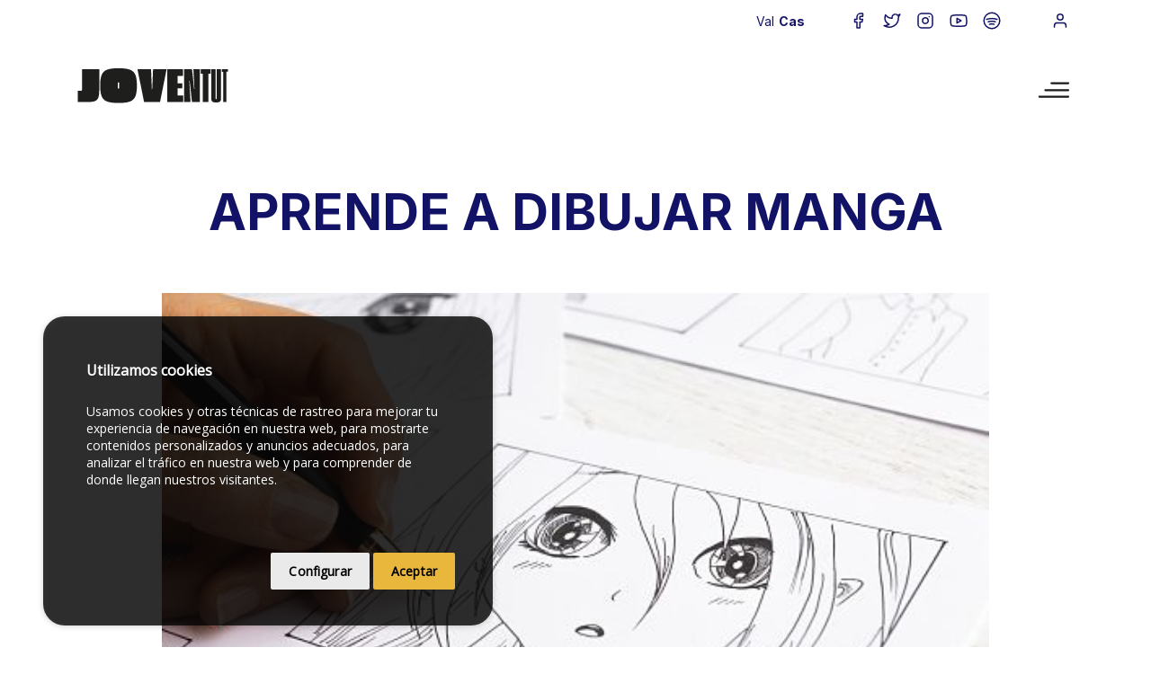

--- FILE ---
content_type: text/html; charset=UTF-8
request_url: https://joventut-valencia.es/actividad/3209/aprende-a-dibujar-manga/
body_size: 8604
content:
<!DOCTYPE html>
<html>

<head>
  <meta charset="utf-8">
  <meta name="viewport" content="width=device-width, initial-scale=1.0, shrink-to-fit=no">

  <title>Joventut Valencia</title>
  <meta name="title" content="Joventut Valencia">
  <meta name="keywords" content="joventut-valencia.es">
  <meta name="description" content="Web de la Delegación de Juventud del Ayuntamiento de Valencia">
  <meta name="author" content="Delegación de Juventud de Valencia">
  <meta name="robots" content="index, follow">

    

  <base href="https://joventut-valencia.es/">

  <meta name="google-site-verification" content="IFP4OcBUGylEEaILkNIqd4Qq7aoeRh5wwc4XXa82QYE">
  
  <meta name="twitter:card" content="summary">
  <meta name="twitter:title" content="Joventut Valencia">
  <meta name="description" content="Web de la Delegación de Juventud del Ayuntamiento de Valencia">
  <meta property="og:type" content="website">
  <!-- <meta property="og:image" content=""> -->
  <meta property="og:description" content="Web de la Delegación de Juventud del Ayuntamiento de Valencia">

  <link rel="shortcut icon" href="/favicon.ico" type="image/x-icon">
  <link rel="icon" href="/favicon.ico" type="image/x-icon">  

    <!-- <link rel="stylesheet" href=""> -->
  
  <link rel="stylesheet" href="assets/bootstrap/css/bootstrap.min.css">
  <link rel="stylesheet" href="assets/css/Inter.css">
  <link rel="stylesheet" href="assets/fonts/font-awesome.min.css">
  <link rel="stylesheet" href="assets/fonts/simple-line-icons.min.css">
  <link rel="stylesheet" href="https://cdnjs.cloudflare.com/ajax/libs/lightbox2/2.8.2/css/lightbox.min.css">
  <link rel="stylesheet" href="https://cdnjs.cloudflare.com/ajax/libs/Swiper/3.3.1/css/swiper.min.css">
  <link rel="stylesheet" href="https://cdnjs.cloudflare.com/ajax/libs/timepicker/1.3.5/jquery.timepicker.min.css">
  <link rel="stylesheet" href="assets/css/lightpick.css">
  <link rel="stylesheet" href="https://cdnjs.cloudflare.com/ajax/libs/aos/2.1.1/aos.css">

  <!-- Index - home -->
  <link rel="stylesheet" href="assets/css/base.min.css">
  <!-- Agenda - news-page agenda-page azul -->
  <link rel="stylesheet" href="assets/css/agenda.min.css">
  <!-- Proyecto - project-page -->
  <link rel="stylesheet" href="assets/css/proyecto.min.css">
  <!-- Agenda Single - agenda-single -->
  <link rel="stylesheet" href="assets/css/agenda_single.min.css">
  <!-- Destacada - featured-page -->
  <link rel="stylesheet" href="assets/css/destacada.min.css">
  <!-- Destacada - featured-page -->
  <link rel="stylesheet" href="css/propio.css">

  
  <!-- Comun -->
  <link rel="stylesheet" href="assets/css/styles.min.css">

  <script src="assets/js/jquery.min.js"></script>
  <script src="https://cdn.jsdelivr.net/momentjs/latest/moment.min.js"></script>
  <script src="assets/js/lightpick.js"></script>

  <!-- Inicio Cookies head -->
  <script src="assets/cc/modules/cc-ga.js"></script>
  <script src="assets/cc/cookiesconsent.min.js"></script>
  <link href="assets/cc/themes/cookiesconsent.theme-juventud.css" rel="stylesheet">
  <link href="assets/cc/cookiesconsent.min.css" rel="stylesheet">
  <!-- Fin Cookies head -->

  
</head>

<body class="agenda-single special_amarillo">
<!--BEGIN HEADER
Cabecera común a todas las páginas
*Excepto el último menú-->
<header>
  <div class="container">
    <nav class="navbar navbar-light navbar-expand text-right" id="pre-header">
      <div class="container-fluid">
        <div class="collapse navbar-collapse">
          <ul class="nav navbar-nav languages">
            <li class="nav-item" role="presentation"><a class="nav-link " href="https://joventut-valencia.es/?lang=val" style="padding: 0;">Val</a></li>
            <li class="nav-item" role="presentation"><a class="nav-link active" href="https://joventut-valencia.es/?lang=cas" style="padding: 0;">Cas</a></li>
          </ul>
          <ul class="nav navbar-nav hover-rounded">
            <li class="nav-item" role="presentation"><a target="_blank" class="nav-link facebook" href="https://www.facebook.com/pages/Concejal%C3%ADa-de-Juventud-Ayuntamiento-de-Valencia/176614985724845">
            <svg xmlns="http://www.w3.org/2000/svg" width="24" height="24" viewBox="0 0 24 24" fill="none" stroke="currentColor" stroke-width="2" stroke-linecap="round" stroke-linejoin="round" class="feather feather-facebook">
                  <path class="st0" d="M16.4,4H14c-2.2,0-4,1.8-4,4v2.4H7.6v3.2H10V20h3.2v-6.4h2.4l0.8-3.2h-3.2V8c0-0.4,0.4-0.8,0.8-0.8h2.4V4z"/>
                </svg>
            </a></li>
            <li class="nav-item" role="presentation"><a target="_blank" class="nav-link twitter" href="https://twitter.com/JoventutVLC">
            <svg xmlns="http://www.w3.org/2000/svg" width="24" height="24" viewBox="0 0 24 24" fill="none" stroke="currentColor" stroke-width="2" stroke-linecap="round" stroke-linejoin="round" class="feather feather-twitter">
                  <path class="st0" d="M20.8,4.9c-0.8,0.5-1.6,1-2.5,1.2c-1.3-1.5-3.6-1.6-5-0.4C12.4,6.4,12,7.4,12,8.5v0.8C9.2,9.3,6.5,8,4.8,5.6
c0,0-3.2,7.2,4,10.4c-1.6,1.1-3.6,1.7-5.6,1.6c7.2,4,16,0,16-9.2c0-0.2,0-0.4-0.1-0.7C19.9,7,20.5,6,20.8,4.9z"/>
              </svg>
            </a></li>
            <li class="nav-item" role="presentation"><a target="_blank" class="nav-link instagram" href="https://www.instagram.com/joventutvlc">
            <svg xmlns="http://www.w3.org/2000/svg" width="24" height="24" viewBox="0 0 24 24" fill="none" stroke="currentColor" stroke-width="2" stroke-linecap="round" stroke-linejoin="round" class="feather feather-instagram">
                <path class="st0" d="M8,4h8c2.2,0,4,1.8,4,4v8c0,2.2-1.8,4-4,4H8c-2.2,0-4-1.8-4-4V8C4,5.8,5.8,4,8,4z"/>
<path class="st0" d="M15.2,11.5c0.3,1.8-1,3.4-2.7,3.6c-1.8,0.3-3.4-1-3.6-2.7c-0.3-1.8,1-3.4,2.7-3.6c0.3,0,0.6,0,0.9,0
C13.9,9,15,10.1,15.2,11.5z"/>
<line class="st0" x1="16.4" y1="7.6" x2="16.4" y2="7.6"/>
              </svg>
            </a></li>
            <li class="nav-item" role="presentation"><a target="_blank" class="nav-link youtube" href="https://www.youtube.com/channel/UC6V_CfYArPlTh_36WAzcx-A">
            <svg xmlns="http://www.w3.org/2000/svg" width="24" height="24" viewBox="0 0 24 24" fill="none" stroke="currentColor" stroke-width="2" stroke-linecap="round" stroke-linejoin="round" class="feather feather-youtube">
                  <path class="st0" d="M20.5,7.7c-0.2-0.8-0.8-1.4-1.6-1.6C17.5,5.8,12,5.8,12,5.8s-5.5,0-6.9,0.4C4.3,6.4,3.7,7,3.5,7.8
C3.3,9.2,3.2,10.6,3.2,12c0,1.4,0.1,2.9,0.4,4.3c0.2,0.8,0.8,1.3,1.6,1.5c1.4,0.4,6.9,0.4,6.9,0.4s5.5,0,6.9-0.4
c0.8-0.2,1.4-0.8,1.6-1.6c0.3-1.4,0.4-2.8,0.4-4.2C20.8,10.6,20.7,9.2,20.5,7.7z"/>
<polygon class="st0" points="10.2,14.6 14.8,12 10.2,9.4 "/>
              </svg>
            </a></li>
            <li class="nav-item not-mobile" role="presentation">
              <a target="_blank" class="nav-link spotify" href="https://open.spotify.com/user/ksn7g3lrqrqlo8y7jslt7ojyo">
                <svg xmlns="http://www.w3.org/2000/svg" width="24" height="24" viewBox="0 0 24 24" fill="none" stroke="currentColor" stroke-width="2" stroke-linecap="round" stroke-linejoin="round" class="feather feather-spotify">
                  <circle class="st0" cx="12" cy="12" r="8.8"/>
<path class="st0" d="M6.3,10.5c0,0,3.4-0.9,5.8-0.9c2.8,0,5.6,0.9,5.6,0.9"/>
<path class="st0" d="M8,13.2c0,0,2.4-0.6,4-0.6c1.9,0,3.9,0.6,3.9,0.6"/>
<path class="st0" d="M9.5,16c0,0,1.5-0.4,2.5-0.4c1.2,0,2.5,0.4,2.5,0.4"/>
                </svg>
              </a>
            </li>
          </ul>
<!-- 
          <div class="search hover-rounded">
            <a class="nav-link" href="#">
              <svg version="1.1" id="Capa_1" xmlns="http://www.w3.org/2000/svg" xmlns:xlink="http://www.w3.org/1999/xlink" x="0px" y="0px"
                 viewBox="0 0 17 16" class="feather lupa" xml:space="preserve">
                <style type="text/css">.st0{fill:none;stroke-linecap:round;stroke-linejoin:round;} </style>
                <g>
                  <circle class="st0" cx="6.7" cy="6.4" r="5.5"/>
                  <line class="st0" x1="15.6" y1="15.4" x2="10.6" y2="10.3"/>
                </g>
              </svg>
            </a>
            <form>
              <div class="text-center">
                <input class="search-field" type="search" id="search-field" name="search" placeholder="Buscar">
                <button class="btn" type="button">
                  <svg version="1.1" id="Capa_1" xmlns="http://www.w3.org/2000/svg" xmlns:xlink="http://www.w3.org/1999/xlink" x="0px" y="0px"
                     viewBox="0 0 17 16" class="feather lupa" xml:space="preserve">
                    <style type="text/css">.st0{fill:none;stroke-linecap:round;stroke-linejoin:round;} </style>
                        <g>
                      <circle class="st0" cx="6.7" cy="6.4" r="5.5"/>
                          <line class="st0" x1="15.6" y1="15.4" x2="10.6" y2="10.3"/>
                    </g>
                  </svg>
                </button>
              </div>
            </form>
          </div>
 -->
          <div class="account hover-rounded">
          <a class="nav-link" href="usuario-login.php">
          <svg xmlns="http://www.w3.org/2000/svg" width="24" height="24" viewBox="0 0 24 24" fill="none" stroke="currentColor" stroke-width="2" stroke-linecap="round" stroke-linejoin="round" class="feather feather-user">
              <path class="st0" d="M18.4,19.2v-1.6c0-1.8-1.4-3.2-3.2-3.2H8.8c-1.8,0-3.2,1.4-3.2,3.2v1.6"/>
<path class="st0" d="M12,4.8c1.8,0,3.2,1.4,3.2,3.2c0,1.8-1.4,3.2-3.2,3.2c-1.8,0-3.2-1.4-3.2-3.2C8.8,6.2,10.2,4.8,12,4.8z"/>
            </svg>
          </a>
          </div>
        </div>
        <div class="overlay-2"></div>
      </div>
    </nav>
    <nav class="navbar navbar-light" id="main-header">
      <div class="container header-logo">
        <h1><a href="https://joventut-valencia.es/"><img alt="alt text" title="image title" class="no-effect" src="assets/img/Logo_Joventut.svg" alt="Logo Joventut"></a></h1>
        <div class="menu">
          <span class="open">
            <svg version="1.1" id="Capa_1" xmlns="http://www.w3.org/2000/svg" xmlns:xlink="http://www.w3.org/1999/xlink" x="0px" y="0px"
               viewBox="0 0 45 25" class="feather " xml:space="preserve">
            <style type="text/css">
              .st0{fill:none;stroke-linecap:round;stroke-linejoin:round;}
            </style>
            <g>
              <line class="st0" x1="15.8" y1="13.7" x2="38.7" y2="13.7"/>
              <line class="st0" x1="9.8" y1="20.2" x2="38.7" y2="20.2"/>
              <line class="st0" x1="21.9" y1="6.7" x2="38.7" y2="6.7"/>
            </g>
          </svg>
          </span>
          <span class="close">
            <i data-feather="x"></i>
          </span>
        </div>
        <nav id="main-nav">
          <p>Categorías</p>
          <ul class="main">
                          <li><a class="hover azul underlined-link" href="https://joventut-valencia.es/categoria/cultura/">Cultura</a></li>
                            <li><a class="hover rojo underlined-link" href="https://joventut-valencia.es/categoria/empleo/">Empleo</a></li>
                            <li><a class="hover rosa underlined-link" href="https://joventut-valencia.es/categoria/formacion/">Formación</a></li>
                            <li><a class="hover morado underlined-link" href="https://joventut-valencia.es/categoria/ocio-y-tiempo-libre/">Ocio y tiempo libre</a></li>
                            <li><a class="hover verde underlined-link" href="https://joventut-valencia.es/categoria/participacion/">Participación</a></li>
                        </ul>
                    <p>Joventut</p>
          <ul class="main">
                          <li><a class="hover rojo underlined-link" href="https://joventut-valencia.es/pagina/24/espai-jove-vlc/">Espai Jove VLC</a></li>
                            <li><a class="hover rojo underlined-link" href="https://joventut-valencia.es/pagina/16/centros/">Centros de Juventud</a></li>
                            <li><a class="hover rojo underlined-link" href="https://www.joventut-valencia.es/pagina/27/espai-jove-vlc/salon-de-actos/">Salón de actos</a></li>
                            <li><a class="hover azul underlined-link" href="https://joventut-valencia.es/pagina/58/espacios-expositivos/">Espacios Expositivos</a></li>
                            <li><a class="hover naranja underlined-link" href="https://joventut-valencia.es/pagina/21/casal-d-esplai/">Casal D´Esplai &quot;El Saler”</a></li>
                            <li><a class="hover naranja underlined-link" href="https://joventut-valencia.es/pagina/56/alqueria-de-felix/">Alquería de Félix</a></li>
                            <li><a class="hover azul underlined-link" href="https://joventut-valencia.es/pagina/17/noticias/">Noticias</a></li>
                            <li><a class="hover azul underlined-link" href="https://joventut-valencia.es/pagina/50/enlaces-de-interes/">Enlaces de interés</a></li>
                        </ul>
                    <p>Proyectos</p>
          <ul class="main">
                          <li><a class="hover azul underlined-link" href="https://joventut-valencia.es/pagina/10/siaj/">SIAJ - Asesoramiento para jóvenes</a></li>
                            <li><a class="hover rosa underlined-link" href="https://www.joventut-valencia.es/pagina/5/apunta-t/talleres-apuntate/">Talleres Apúntate</a></li>
                            <li><a class="hover verde underlined-link" href="https://joventut-valencia.es/pagina/8/finestra-de-participacio/">Finestra de participació</a></li>
                            <li><a class="hover verde underlined-link" href="https://joventut-valencia.es/pagina/72/premios-arte-y-creatividad-joven/">Premios Arte y Creatividad Joven</a></li>
                            <li><a class="hover azul underlined-link" href="https://joventut-valencia.es/pagina/61/premios-narrartistic-y-de-creatividad-musical/">Premios NarrArtístic y de Creatividad Musical</a></li>
                            <li><a class="hover naranja underlined-link" href="https://joventut-valencia.es/pagina/48/talleres-de-insercion-laboral/">Talleres de Integración Laboral</a></li>
                            <li><a class="hover azul underlined-link" href="https://joventut-valencia.es/pagina/63/digit-joven/">Digit Joven</a></li>
                            <li><a class="hover azul underlined-link" href="https://joventut-valencia.es/pagina/57/idiomas-jovenes/">Idiomas Jóvenes</a></li>
                            <li><a class="hover azul underlined-link" href="https://joventut-valencia.es/pagina/34/entradas-cultura-jove/">Entradas</a></li>
                            <li><a class="hover verde underlined-link" href="https://joventut-valencia.es/pagina/9/subvenciones-a-asociaciones-juveniles/">Subvenciones Asociaciones</a></li>
                        </ul>
        </nav>
        <div class="overlay"></div></div>
    </nav>
    
          <h2 class="text-center underline-title sub-title" style="width: 100%;"><span><strong></strong></span></h2>
      <h1 class="text-center section-title">APRENDE A DIBUJAR MANGA</h1>
      <div class="subheader-title">
        <ul class="list-inline text-center hashtags">
                  </ul>
      </div>    
      </div>
</header>
<!--END HEADER-->  <section data-aos="slide-up" data-aos-duration="600" id="single-event" class="with-side-navigation">
    <div class="container">
      <div class="row">
        <div class="col-md-10 col-lg-10 col-xl-10 offset-md-1 offset-lg-1 offset-xl-1">
          <div class="article-img event-img">
                          <div class="image-new"><img src="thumbnail.php?src=./archivos/dibujo-manga6.jpg&size=920&crop=0&align=c&trim=1" title=""></div>
                          
          </div>
        </div>
        <div class="col-md-8 main-col">
          <p style="text-align: justify;">Aprende todos los secretos y recursos del cómic manga. Te enseñaremos los mejores trucos para dibujar rostros y cuerpos. Podrás diseñar tus propios personajes y aprender muchas curiosidades sobre la cultura japonesa.</p>

<p style="text-align: justify;">Solo tienes que traer ganas de dibujar y de pasarlo bien.</p>
        </div>
        <div class="col-md-4 aside-navigation">
          <div class="aside-section">
            <h3><i data-feather="calendar"></i>FECHAS / HORARIO</h3>
            <div><p>Martes 21, miércoles 22, jueves 23 y viernes 24 de marzo de 18:00 a 20:00 h </p></div>
          </div>
        </div>
      </div>
      <p class="line-background section"><span>Inscripciones</span></p>

      <div class="row justify-content-md-center">
        <div class="col-md-8 aside-navigation order-md-0">
          <div class="alert alert-warning" style="display: inline-block;margin: 0;margin-bottom: 20px">
            Recuerde que el incumplimiento en la asistencia a una actividad en la que se haya inscrito conllevará una penalización. Consulte los detalles en el siguiente <a href="https://www.joventut-valencia.es/archivos/bajas-y-renuncias1.pdf" target="_blank">documento</a>.          </div>
        </div>

        <!-- <div class="col-md-4 aside-navigation order-md-1">
          <div class="aside-section">
                         <p>&nbsp;</p>

<p><strong>Inscripciones</strong><br />
La inscripción a las actividades se abrirá 15 días antes del inicio de cada una de las actividades a las 9:00 h. y se cerrarán el día antes de la actividad a las 11:00 h.</p>

<p><strong>Condiciones de inscripción</strong></p>

<p>Las plazas se asignarán por orden de inscripción.</p>

<p>Una vez finalizado el periodo de inscripción si existen plazas disponibles en una actividad/grupo, las inscripciones permanecerán abiertas hasta completar las plazas ofertadas.</p>

<p>Se reservan entre un 10- 15% de plazas a Servicios Sociales Municipales</p>

<p><strong>*Se recomienda ingresar en el perfil de usuaria/o <u>antes de la inscripción </u>la documentación acreditativa de edad y domicilio. Sin esa documentación no es posible realizar la inscripción. (Documentos recomendados: documento de identificación con domicilio actual o padrón).</strong></p>

<p>&nbsp;</p>

<p>&nbsp;</p>

<p>&nbsp;</p>

<p>
<div class="aside-section">
    <h3 class="icon-left"><i data-feather="info"></i>INFORMACIÓN</h3>
    <strong>Espai Jove VLC - Edificio de Juventud</strong><br />
C/Campoamor, 91 - 3º planta<br />
46022 Valencia<br />
<a href="mailto:infojuventud@valencia.es">infojuventud@valencia.es</a><br />
T. 962 087 103 - 962 087 617
  </div>

  </p>
                      </div>
        </div>
        <div class="col-md-8 aside-navigation order-md-0"> -->
        <div class="col-md-8 aside-navigation order-md-0">
          <div class="single-inscription base-color cerrada">
  <div class="inscription-title"><span>CMJ Patraix</span>
    <div class="inscription-status"><span>Cerrada</span></div>
  </div>
  <div class="row inscription-info">
    <div class="col-md-4">
      <p><span class="h4"><i data-feather="calendar"></i>Fechas / Horario</span>Martes 21, miércoles 22, jueves 23 y viernes 24 de marzo de 18:00 a 20:00 h </p>
      <!-- <p><span class="h4"><i data-feather="clock"></i>Horario</span>Martes 21, miércoles 22, jueves 23 y viernes 24 de marzo de 18:00 a 20:00 h </p> -->
    </div>
    <div class="col-md-4">
            <p>
        <span class="h4"><i data-feather="smile"></i>Año de nacimiento</span>
        Nacidos/as entre 2003 y 2009      </p>
      <!-- <p><span class="h4"><i data-feather="message-square"></i>Profesorado</span>-</p> -->
    </div>
    <div class="col-md-4">
      <p><span class="h4">Plazas ofertadas</span><span class="quantity text-center">10</span></p>
      <p>
        <span class="h4">
                      Plazas Disponibles                      
        </span>
        <span class="quantity text-center">
                      2<br />
             
                    </span>
      </p>
    </div>
  </div>
  <div class="inscription-signup text-center">
        <a href="javascript:void(0);"><button class="btn" type="button" >Cerrada</button></a>
  </div>
</div>


                  
        </div>
      </div>        
    </div>
  </section>
  <section data-aos="slide-up" data-aos-duration="600" id="social-icons" class="section">
    <div class="container">
      <div class="row">
        <div class="col-md-10 col-lg-8 col-xl-6 offset-md-1 offset-lg-2 offset-xl-3">
          <p class="share">Compartir</p>
          <div class="social-icons">
            <!-- <a target="_blank" href="#"><i data-feather="instagram"></i></a> -->
<a target="_blank" href="https://www.facebook.com/sharer/sharer.php?u=https%3A%2F%2Fjoventut-valencia.es%2Factividad%2F3209%2Faprende-a-dibujar-manga%2F"><i data-feather="facebook"></i></a>
<a target="_blank" href="mailto:?subject=APRENDE+A+DIBUJAR+MANGA&body=https%3A%2F%2Fjoventut-valencia.es%2Factividad%2F3209%2Faprende-a-dibujar-manga%2F"><i data-feather="mail"></i></a>
<a target="_blank" href="https://twitter.com/intent/tweet?text=APRENDE+A+DIBUJAR+MANGA - https%3A%2F%2Fjoventut-valencia.es%2Factividad%2F3209%2Faprende-a-dibujar-manga%2F"><i data-feather="twitter"></i></a>
<a target="_blank" href="https://telegram.me/share/url?url=https%3A%2F%2Fjoventut-valencia.es%2Factividad%2F3209%2Faprende-a-dibujar-manga%2F&text=APRENDE+A+DIBUJAR+MANGA"><i data-feather="send"></i></a>
<a target="_blank" href="sms:?body=https%3A%2F%2Fjoventut-valencia.es%2Factividad%2F3209%2Faprende-a-dibujar-manga%2F"><i data-feather="message-circle"></i></a>
          </div>
        </div>
      </div>
    </div>
  </section>
    
<section data-aos="slide-up" data-aos-duration="600" class="energy-widget">
  <div class="container">
  <div class="text-center">
          <span class="icon"><i data-feather="sun"></i></span>
<h1 class="text-center my-3">Eficiencia energética Espai Jove VLC</h1>
          <p class="blanco underline-title"><span>Instalación fotovoltaica de placas solares</span></p>
                <a class="boton widget-info icon-left mt-0" href="https://joventut-valencia.es/pagina/25/informacion-instalacion-fotovoltaica-placas-solares-espai-jove/"><i data-feather="plus"></i><span class="text">Info</span></a>
  </div>
    </div>
</section>

<!--BEGIN FOOTER SECTION
Bloque que añade el footer a la página-->
<footer data-aos="slide-up" data-aos-duration="600">
  <div class="container">
    <div class="row">
      <div class="col-sm-6 col-md-4 col-lg-5 col-xl-5"><img alt="alt text" title="image title" src="assets/img/Logo_Ajuntament.svg">
        <h3>Contacto</h3>
        <p>
        Servicio de Juventud del <br>
        Ayuntamiento de València<br>
        <br>
        C/Campoamor, 91 - 3º planta <br>
        46022 València<br>
        <br>
        T. 962 087 103 - 962 087 617
        </p>
      </div>
      <div class="col-sm-6 col-md-4 col-lg-3 col-xl-3">
        <div class="footer-links">
          <h3>Síguenos</h3>
          <ul class="social-bar">
          <li><a href="https://www.facebook.com/pages/Concejal%C3%ADa-de-Juventud-Ayuntamiento-de-València/176614985724845" target="_blank"><i data-feather="facebook"></i></a></li>
          <li><a target="_blank" href="https://twitter.com/JoventutVLC"><i data-feather="twitter"></i></a></li>
          <li><a href="https://www.instagram.com/joventutvlc" target="_blank"><i data-feather="instagram"></i></a></li>
          <li><a href="https://www.youtube.com/channel/UC6V_CfYArPlTh_36WAzcx-A" target="_blank"><i data-feather="youtube"></i></a></li>
            <li>
            <a target="_blank" href="https://open.spotify.com/user/ksn7g3lrqrqlo8y7jslt7ojyo">
            <svg xmlns="http://www.w3.org/2000/svg" width="24" height="24" viewBox="0 0 24 24" fill="none" stroke="currentColor" stroke-width="2" class="feather feather-spotify">
  <circle cx="10.1" cy="9.9" r="8.8"/>
  <path d="M4.4,8.4c0,0,3.4-0.9,5.8-0.9c2.8,0,5.6,0.9,5.6,0.9"/>
  <path d="M6.1,11.1c0,0,2.4-0.6,4-0.6c1.9,0,3.9,0.6,3.9,0.6"/>
  <path d="M7.6,13.9c0,0,1.5-0.4,2.5-0.4c1.2,0,2.5,0.4,2.5,0.4"/>
  </svg>
            </a>
            </li>
        </ul>
      </div>
        <div class="footer-links">
          <h3>Zona usuarios</h3>
          <ul>
            <li><a href="usuario-login.php">Entrar</a></li>
            <li><a href="usuario-registro.php">Registrarse</a></li>
          </ul>
        </div>
      </div>
            <div class="col-md-4 col-lg-4 col-xl-4 offset-md-0">
              <div class="footer-links">
          <h3>Páginas</h3>
          <ul>
  <li><a href="https://joventut-valencia.es/pagina/10/siaj/">SIAJ</a></li>
    <li><a href="https://joventut-valencia.es/pagina/8/finestra-de-participacio/">Finestra de participació</a></li>
    <li><a href="https://joventut-valencia.es/pagina/9/subvenciones-a-asociaciones-juveniles/">Subvenciones a asociaciones juveniles</a></li>
    <li><a href="https://joventut-valencia.es/pagina/15/plan-de-juventud/">Plan de Juventud</a></li>
    <li><a href="https://joventut-valencia.es/pagina/22/consell-de-la-joventut-de-valencia/">Consell de la Joventut</a></li>
            
          </ul>
        </div>
      </div>
    </div>
    <ul class="list-inline text-center legal-links">
      <li class="list-inline-item"><a href="pagina/1/aviso-legal/" target="_blank">Aviso legal</a></li>
      <li class="list-inline-item"><a href="pagina/1/aviso-legal/" target="_blank">Política de Cookies</a></li>
    </ul>
  </div>
</footer>
<!--END FOOTER SECTION-->



<!-- <script src=""></script> -->

<script src="assets/bootstrap/js/bootstrap.min.js"></script>
<!-- <script src="https://cdn.jsdelivr.net/momentjs/latest/moment.min.js"></script> -->
<script src="https://cdnjs.cloudflare.com/ajax/libs/popper.js/1.14.7/umd/popper.min.js"></script>
<script src="https://unpkg.com/feather-icons"></script>
<script src="assets/js/bs-animation.js"></script>
<script src="https://cdnjs.cloudflare.com/ajax/libs/aos/2.1.1/aos.js"></script>
<script src="https://cdnjs.cloudflare.com/ajax/libs/gsap/1.14.2/TweenMax.min.js"></script>
<script src="https://cdnjs.cloudflare.com/ajax/libs/ScrollMagic/2.0.3/ScrollMagic.js"></script>
<script src="https://cdnjs.cloudflare.com/ajax/libs/ScrollMagic/2.0.3/plugins/animation.gsap.js"></script>
<script src="https://cdnjs.cloudflare.com/ajax/libs/ScrollMagic/2.0.3/plugins/debug.addIndicators.js"></script>
<script src="https://cdnjs.cloudflare.com/ajax/libs/timepicker/1.3.5/jquery.timepicker.min.js"></script>
<!-- <script src="assets/js/lightpick.js"></script> -->
<script src="https://cdnjs.cloudflare.com/ajax/libs/lightbox2/2.8.2/js/lightbox.min.js"></script>
<script src="https://cdnjs.cloudflare.com/ajax/libs/Swiper/3.3.1/js/swiper.jquery.min.js"></script>
<script src="https://cdn.jsdelivr.net/npm/jquery-validation@1.19.1/dist/jquery.validate.min.js"></script>
<script src="js/propio.js"></script>
<script src="assets/js/custom.js"></script>




<!-- Inicio Cookies footer -->
<script> 

const header_content="<span class='idioma_cas'><h5>Centro de Preferencias de Cookies</h5></span><span class='idioma_val'><h5>Centre de Preferències de Cookies</h5></span>"

const footer_content="<span class='idioma_cas'><h5>Más información</h5><p>Para saber más, visita nuestra página sobre la <a href='https://www.joventut-valencia.es/pagina/1/aviso-legal/' target='_blank'>Política de Cookies</a></p></span><span class='idioma_val'><h5>Més informació</h5><p>Per a saber-ne més, per favor visite la nostra <a href='https://www.joventut-valencia.es/pagina/1/aviso-legal/' target='_blank'>Política de Cookies</a>.</p></span>"

const cc=CookiesConsentJS({
expirationDays: 365,
buttons : ["settings", "accept"],

/*position: "bottom",*/

content : {
title : "<span class='idioma_cas'>Utilizamos cookies</span><span class='idioma_val'>Fem servir cookies</span>",
message : "<p><span class='idioma_cas'>Usamos cookies y otras técnicas de rastreo para mejorar tu experiencia de navegación en nuestra web, para mostrarte contenidos personalizados y anuncios adecuados, para analizar el tráfico en nuestra web y para comprender de donde llegan nuestros visitantes. </span><span class='idioma_val'>Fem servir cookies i altres tecnologies de seguiment per a millorar la teua experiència de navegació al nostre lloc web, per a mostrar-te contingut personalitzat i anuncis interessants per a tu, per analitzar el nostre tràfic i entendre d’on venen els nostres visitants.</span></p>",
btnAccept: "<span class='idioma_cas'>Aceptar</span><span class='idioma_val'>Estic d’acord</span>",
btnSettings: "<span class='idioma_cas'>Configurar</span><span class='idioma_val'>Canviar preferències</span>",
btnSettingsAccept: "<span class='idioma_cas'>Guardar mis preferencias</span><span class='idioma_val'>Guarda les meues preferències</span>",
btnSettingsSelect: "<span class='idioma_cas'>AAA</span><span class='idioma_val'>AAA</span>",
btnSettingsUnselect: "<span class='idioma_cas'>BBB</span><span class='idioma_val'>BBB</span>",
settingsHeader: header_content,
settingsFooter: footer_content
},

cookies: {
statistics: {
name: "necesarias",
title: "<span class='idioma_cas'>Cookies estrictamente necesarias</span><span class='idioma_val'>Cookies estrictament necessàries</span>",
description: "<p><span class='idioma_cas'>Estos cookies son esenciales para proveerte los servicios disponibles en nuestra web y para permitirte utilizar algunas caracterÃ­sticas de nuestra web. Sin estas cookies, no podemos proveer algunos servicios de nuestro sitio web.</span><span class='idioma_val'>Estes cookies són essencials per a oferir-vos els nostres servicis i funcionalitats al nostre lloc web. Sense estes cookies, no vos podem oferir alguns servicis.</span></p>",
checked: true,
disabled: true,
},
preferences: {
name: "funcionales",
title: "<span class='idioma_cas'>Cookies de funcionalidad</span><span class='idioma_val'>Cookies de funcionalitat</span>",
description: "<p><span class='idioma_cas'>Estas cookies son utilizadas para proveerte una experiencia más personalizada y recordar tus elecciones en nuestra web. Por ejemplo, podemos utilizar cookies de funcionalidad para recordar tus preferencias de idioma o tus detalles de acceso.</span><span class='idioma_val'>Estes cookies ens permeten oferir-vos una experiència personalitzada i recordar la vostra configuració quan feu servir el nostre lloc web. Per exemple, podem fer servir funcionalitat per a recordar el vostre idioma o les vostres credencials.</span></p>",
checked: true,
disabled: false,
},
cc_ga: {
name: "cc_ga",
title: "<span class='idioma_cas'>Cookies de rastreo y rendimiento</span><span class='idioma_val'>Cookies de seguiment i rendiment</span>",
description: "<p><span class='idioma_cas'>Estas cookies son utilizadas para recopilar información, para analizar el tráfico y la forma en que los usuarios utilizan nuestra web. Por ejemplo, estas cookies pueden recopilar datos como cuánto tiempo llevas navegado en nuestro sitio web o qué páginas visitas, cosa que nos ayuda a comprender cómo podemos mejorar nuestra web para ti. La información recopilada con estas cookies de rastreo y rendimiento no identifican a ningún visitante individual.</span><span class='idioma_val'>Estes cookies es fan servir per a recollir informació, analitzar el tràfic i veure com es fa servir el nostre lloc web. Per exemple, estes cookies podrien fer el seguiment de quant de temps visiteu el nostre web o quines pàgines visiteu les quals ens poden ajudar a entendre com millorar el lloc web per a vosaltres. La informació recollida gràcies a estes cookies de seguiment i rendiment no vos identifiquen de forma individual.</span></p>",
code: "UA-2010092-3", // Google Analytics code
checked: true,
disabled: false,
},     
only_title: {
name: "publicidad",
title: "<span class='idioma_cas'>Cookies de seguimiento y publicidad</span><span class='idioma_val'>Cookies de publicitat i focalització</span>",
description: "<p><span class='idioma_cas'>Estas cookies son utilizadas para enseñarte anuncios que pueden ser interesantes basados en tus costumbres de navegación. Estas cookies, servidas por nuestros proveedores de contenido y/o de publicidad, pueden combinar la información que ellos recogieron de nuestro sitio web con otra información recopilada por ellos en relación con las actividades de su navegador a través de su red de sitios web. Si eliges cancelar o inhabilitar las cookies de seguimiento y publicidad, seguirás viendo anuncios pero estos podrán no ser de tu interés.</span><span class='idioma_val'>Estes cookies es fan servir per a mostrar anuncis que poden ser del vostre interès basats en els vostres hàbits d’us. Estes cookies, servides tal i com ho fan els nostres proveïdors de publicitat i contingut, poden combinar informació recollida al nostre lloc web amb altra informació que hagen recollit independentment relacionada amb activitat a la seua xarxa de llocs web. Si vostè decidix eliminar o deshabilitat estes cookies, encara veurà publicitat però esta pot no ser rellevant per a vostè.</span></p>",
checked: true,
disabled: false,
},
}
});
</script>

<style>.idioma_val{display:none}</style><!-- Fin Cookies footer -->

</body>
</html>
<!-- 36/64 ms/3653 KB -->


--- FILE ---
content_type: text/css; charset=utf-8
request_url: https://joventut-valencia.es/assets/css/Inter.css
body_size: 3955
content:
@font-face {
	font-family: 'Inter';
	src: url(../../assets/fonts/Inter-Black.woff2) format('woff2'),
	url(../../assets/fonts/Inter-Black.woff) format('woff');
	font-weight: 900;
	font-style: normal;
}

@font-face {
	font-family: 'Inter';
	src: url(../../assets/fonts/Inter-MediumItalic.woff2) format('woff2'),
	url(../../assets/fonts/Inter-MediumItalic.woff) format('woff');
	font-weight: 500;
	font-style: italic;
}

@font-face {
	font-family: 'Inter';
	src: url(../../assets/fonts/Inter-BlackItalic.woff2) format('woff2'),
	url(../../assets/fonts/Inter-BlackItalic.woff) format('woff');
	font-weight: 900;
	font-style: italic;
}

@font-face {
	font-family: 'Inter';
	src: url(../../assets/fonts/Inter-Bold.woff2) format('woff2'),
	url(../../assets/fonts/Inter-Bold.woff) format('woff');
	font-weight: bold;
	font-style: normal;
}

@font-face {
	font-family: 'Inter';
	src: url(../../assets/fonts/Inter-Medium.woff2) format('woff2'),
	url(../../assets/fonts/Inter-Medium.woff) format('woff');
	font-weight: 500;
	font-style: normal;
}

@font-face {
	font-family: 'Inter';
	src: url(../../assets/fonts/Inter-Regular.woff2) format('woff2'),
	url(../../assets/fonts/Inter-Regular.woff) format('woff');
	font-weight: normal;
	font-style: normal;
}

@font-face {
	font-family: 'Inter';
	src: url(../../assets/fonts/Inter-BoldItalic.woff2) format('woff2'),
	url(../../assets/fonts/Inter-BoldItalic.woff) format('woff');
	font-weight: bold;
	font-style: italic;
}

@font-face {
	font-family: 'Inter';
	src: url(../../assets/fonts/Inter-Italic.woff2) format('woff2'),
	url(../../assets/fonts/Inter-Italic.woff) format('woff');
	font-weight: normal;
	font-style: italic;
}

@font-face {
	font-family: 'Inter';
	src: url(../../assets/fonts/Inter-MediumItalic.woff2) format('woff2'),
	url(../../assets/fonts/Inter-MediumItalic.woff) format('woff');
	font-weight: 500;
	font-style: italic;
}

@font-face {
	font-family: 'Inter';
	src: url(../../assets/fonts/Inter-BoldItalic.woff2) format('woff2'),
	url(../../assets/fonts/Inter-BoldItalic.woff) format('woff');
	font-weight: bold;
	font-style: italic;
}

@font-face {
	font-family: 'Inter';
	src: url(../../assets/fonts/Inter-Italic.woff2) format('woff2'),
	url(../../assets/fonts/Inter-Italic.woff) format('woff');
	font-weight: normal;
	font-style: italic;
}

@font-face {
	font-family: 'Inter';
	src: url(../../assets/fonts/Inter-Regular.woff2) format('woff2'),
	url(../../assets/fonts/Inter-Regular.woff) format('woff');
	font-weight: normal;
	font-style: normal;
}

@font-face {
	font-family: 'Inter';
	src: url(../../assets/fonts/Inter-Bold.woff2) format('woff2'),
	url(../../assets/fonts/Inter-Bold.woff) format('woff');
	font-weight: bold;
	font-style: normal;
}

@font-face {
	font-family: 'Inter';
	src: url(../../assets/fonts/Inter-Medium.woff2) format('woff2'),
	url(../../assets/fonts/Inter-Medium.woff) format('woff');
	font-weight: 500;
	font-style: normal;
}

@font-face {
	font-family: 'Inter';
	src: url(../../assets/fonts/Inter-BlackItalic.woff2) format('woff2'),
	url(../../assets/fonts/Inter-BlackItalic.woff) format('woff');
	font-weight: 900;
	font-style: italic;
}

@font-face {
	font-family: 'Inter';
	src: url(../../assets/fonts/Inter-Regular.woff2) format('woff2'),
	url(../../assets/fonts/Inter-Regular.woff) format('woff');
	font-weight: normal;
	font-style: normal;
}

@font-face {
	font-family: 'Inter';
	src: url(../../assets/fonts/Inter-Regular.woff2) format('woff2'),
	url(../../assets/fonts/Inter-Regular.woff) format('woff');
	font-weight: normal;
	font-style: normal;
}

@font-face {
	font-family: 'Inter';
	src: url(../../assets/fonts/Inter-Italic.woff2) format('woff2'),
	url(../../assets/fonts/Inter-Italic.woff) format('woff');
	font-weight: normal;
	font-style: italic;
}

@font-face {
	font-family: 'Inter';
	src: url(../../assets/fonts/Inter-Black.woff2) format('woff2'),
	url(../../assets/fonts/Inter-Black.woff) format('woff');
	font-weight: 900;
	font-style: normal;
}

--- FILE ---
content_type: text/css; charset=utf-8
request_url: https://joventut-valencia.es/assets/css/base.min.css
body_size: 1031
content:
h1,h2,h3,h4,h5{color:#121266}h1 a,h2 a,h3 a,h4 a,h5 a{color:#121266}h1 a:hover,h2 a:hover,h3 a:hover,h4 a:hover,h5 a:hover{color:#121266}footer ul a:hover{-webkit-text-decoration-color:#B3F2FE;text-decoration-color:#B3F2FE}a:hover{-webkit-text-decoration-color:#B3F2FE;text-decoration-color:#B3F2FE}p a{color:inherit}button{background:#121266 !important;color:#fff !important}button:hover{background:#3A3A3A !important}section p.h1{color:#121266;border-bottom:1px solid #121266}section p.line-background{color:#121266}section p.line-background:before{border-top:2px solid #121266}section p.line-background span{background:#fff}.contact-us .contact-form button{background-color:#B3F2FE !important;color:#121266 !important}form label{color:#8E8E8E !important}input,select{background-color:transparent !important}::-webkit-input-placeholder{color:#8E8E8E}:-ms-input-placeholder{color:#8E8E8E}::-ms-input-placeholder{color:#8E8E8E}::placeholder{color:#8E8E8E}:-ms-input-placeholder{color:#8E8E8E}::-ms-input-placeholder{color:#8E8E8E}


--- FILE ---
content_type: text/css; charset=utf-8
request_url: https://joventut-valencia.es/assets/css/agenda.min.css
body_size: 21623
content:
@use "sass:map";body.news-page.verde header{background-color:#02963A}body.news-page.verde header h1,body.news-page.verde header h2,body.news-page.verde header h3,body.news-page.verde header h4,body.news-page.verde header h5{color:#fff}body.news-page.verde header h1 a,body.news-page.verde header h2 a,body.news-page.verde header h3 a,body.news-page.verde header h4 a,body.news-page.verde header h5 a{color:#121266}body.news-page.verde header h1 a:hover,body.news-page.verde header h2 a:hover,body.news-page.verde header h3 a:hover,body.news-page.verde header h4 a:hover,body.news-page.verde header h5 a:hover{color:#121266}body.news-page.verde header .navbar-light .navbar-nav .nav-link,body.news-page.verde header #pre-header .search a,body.news-page.verde header #pre-header .account a{color:#BEFDE5}body.news-page.verde header #pre-header a:hover{color:#BEFDE5}body.news-page.verde header #pre-header .hover-rounded a:hover{background-color:#BEFDE5}body.news-page.verde header #pre-header .hover-rounded a:hover svg{color:#02963A}body.news-page.verde h1,body.news-page.verde h2,body.news-page.verde h3,body.news-page.verde h4,body.news-page.verde h5{color:#121266}body.news-page.verde h1 a,body.news-page.verde h2 a,body.news-page.verde h3 a,body.news-page.verde h4 a,body.news-page.verde h5 a{color:#121266}body.news-page.verde footer ul a:hover{-webkit-text-decoration-color:#BEFDE5;text-decoration-color:#BEFDE5}body.news-page.verde.agenda-page header{background-color:transparent}body.news-page.verde.agenda-page header h1,body.news-page.verde.agenda-page header h2,body.news-page.verde.agenda-page header h3,body.news-page.verde.agenda-page header h4,body.news-page.verde.agenda-page header h5{color:#121266}body.news-page.verde.agenda-page header h1 a,body.news-page.verde.agenda-page header h2 a,body.news-page.verde.agenda-page header h3 a,body.news-page.verde.agenda-page header h4 a,body.news-page.verde.agenda-page header h5 a{color:#121266}body.news-page.verde.agenda-page header h1 a:hover,body.news-page.verde.agenda-page header h2 a:hover,body.news-page.verde.agenda-page header h3 a:hover,body.news-page.verde.agenda-page header h4 a:hover,body.news-page.verde.agenda-page header h5 a:hover{color:#121266}body.news-page.verde.agenda-page header .navbar-light .navbar-nav .nav-link,body.news-page.verde.agenda-page header #pre-header .search a,body.news-page.verde.agenda-page header #pre-header .account a{color:#121266}body.news-page.verde.agenda-page header #pre-header a:hover{color:#121266}body.news-page.verde.agenda-page header #pre-header .hover-rounded a:hover{background-color:#121266}body.news-page.verde.agenda-page header #pre-header .hover-rounded a:hover svg{color:#fff}body.news-page.azul header{background-color:#4476B5}body.news-page.azul header h1,body.news-page.azul header h2,body.news-page.azul header h3,body.news-page.azul header h4,body.news-page.azul header h5{color:#fff}body.news-page.azul header h1 a,body.news-page.azul header h2 a,body.news-page.azul header h3 a,body.news-page.azul header h4 a,body.news-page.azul header h5 a{color:#121266}body.news-page.azul header h1 a:hover,body.news-page.azul header h2 a:hover,body.news-page.azul header h3 a:hover,body.news-page.azul header h4 a:hover,body.news-page.azul header h5 a:hover{color:#121266}body.news-page.azul header .navbar-light .navbar-nav .nav-link,body.news-page.azul header #pre-header .search a,body.news-page.azul header #pre-header .account a{color:#B3F2FE}body.news-page.azul header #pre-header a:hover{color:#B3F2FE}body.news-page.azul header #pre-header .hover-rounded a:hover{background-color:#B3F2FE}body.news-page.azul header #pre-header .hover-rounded a:hover svg{color:#4476B5}body.news-page.azul h1,body.news-page.azul h2,body.news-page.azul h3,body.news-page.azul h4,body.news-page.azul h5{color:#121266}body.news-page.azul h1 a,body.news-page.azul h2 a,body.news-page.azul h3 a,body.news-page.azul h4 a,body.news-page.azul h5 a{color:#121266}body.news-page.azul footer ul a:hover{-webkit-text-decoration-color:#B3F2FE;text-decoration-color:#B3F2FE}body.news-page.azul.agenda-page header{background-color:transparent}body.news-page.azul.agenda-page header h1,body.news-page.azul.agenda-page header h2,body.news-page.azul.agenda-page header h3,body.news-page.azul.agenda-page header h4,body.news-page.azul.agenda-page header h5{color:#121266}body.news-page.azul.agenda-page header h1 a,body.news-page.azul.agenda-page header h2 a,body.news-page.azul.agenda-page header h3 a,body.news-page.azul.agenda-page header h4 a,body.news-page.azul.agenda-page header h5 a{color:#121266}body.news-page.azul.agenda-page header h1 a:hover,body.news-page.azul.agenda-page header h2 a:hover,body.news-page.azul.agenda-page header h3 a:hover,body.news-page.azul.agenda-page header h4 a:hover,body.news-page.azul.agenda-page header h5 a:hover{color:#121266}body.news-page.azul.agenda-page header .navbar-light .navbar-nav .nav-link,body.news-page.azul.agenda-page header #pre-header .search a,body.news-page.azul.agenda-page header #pre-header .account a{color:#121266}body.news-page.azul.agenda-page header #pre-header a:hover{color:#121266}body.news-page.azul.agenda-page header #pre-header .hover-rounded a:hover{background-color:#121266}body.news-page.azul.agenda-page header #pre-header .hover-rounded a:hover svg{color:#fff}body.news-page.morado header{background-color:#615CA0}body.news-page.morado header h1,body.news-page.morado header h2,body.news-page.morado header h3,body.news-page.morado header h4,body.news-page.morado header h5{color:#fff}body.news-page.morado header h1 a,body.news-page.morado header h2 a,body.news-page.morado header h3 a,body.news-page.morado header h4 a,body.news-page.morado header h5 a{color:#121266}body.news-page.morado header h1 a:hover,body.news-page.morado header h2 a:hover,body.news-page.morado header h3 a:hover,body.news-page.morado header h4 a:hover,body.news-page.morado header h5 a:hover{color:#121266}body.news-page.morado header .navbar-light .navbar-nav .nav-link,body.news-page.morado header #pre-header .search a,body.news-page.morado header #pre-header .account a{color:#E9D2F8}body.news-page.morado header #pre-header a:hover{color:#E9D2F8}body.news-page.morado header #pre-header .hover-rounded a:hover{background-color:#E9D2F8}body.news-page.morado header #pre-header .hover-rounded a:hover svg{color:#615CA0}body.news-page.morado h1,body.news-page.morado h2,body.news-page.morado h3,body.news-page.morado h4,body.news-page.morado h5{color:#121266}body.news-page.morado h1 a,body.news-page.morado h2 a,body.news-page.morado h3 a,body.news-page.morado h4 a,body.news-page.morado h5 a{color:#121266}body.news-page.morado footer ul a:hover{-webkit-text-decoration-color:#E9D2F8;text-decoration-color:#E9D2F8}body.news-page.morado.agenda-page header{background-color:transparent}body.news-page.morado.agenda-page header h1,body.news-page.morado.agenda-page header h2,body.news-page.morado.agenda-page header h3,body.news-page.morado.agenda-page header h4,body.news-page.morado.agenda-page header h5{color:#121266}body.news-page.morado.agenda-page header h1 a,body.news-page.morado.agenda-page header h2 a,body.news-page.morado.agenda-page header h3 a,body.news-page.morado.agenda-page header h4 a,body.news-page.morado.agenda-page header h5 a{color:#121266}body.news-page.morado.agenda-page header h1 a:hover,body.news-page.morado.agenda-page header h2 a:hover,body.news-page.morado.agenda-page header h3 a:hover,body.news-page.morado.agenda-page header h4 a:hover,body.news-page.morado.agenda-page header h5 a:hover{color:#121266}body.news-page.morado.agenda-page header .navbar-light .navbar-nav .nav-link,body.news-page.morado.agenda-page header #pre-header .search a,body.news-page.morado.agenda-page header #pre-header .account a{color:#121266}body.news-page.morado.agenda-page header #pre-header a:hover{color:#121266}body.news-page.morado.agenda-page header #pre-header .hover-rounded a:hover{background-color:#121266}body.news-page.morado.agenda-page header #pre-header .hover-rounded a:hover svg{color:#fff}body.news-page.rosa header{background-color:#E62275}body.news-page.rosa header h1,body.news-page.rosa header h2,body.news-page.rosa header h3,body.news-page.rosa header h4,body.news-page.rosa header h5{color:#fff}body.news-page.rosa header h1 a,body.news-page.rosa header h2 a,body.news-page.rosa header h3 a,body.news-page.rosa header h4 a,body.news-page.rosa header h5 a{color:#121266}body.news-page.rosa header h1 a:hover,body.news-page.rosa header h2 a:hover,body.news-page.rosa header h3 a:hover,body.news-page.rosa header h4 a:hover,body.news-page.rosa header h5 a:hover{color:#121266}body.news-page.rosa header .navbar-light .navbar-nav .nav-link,body.news-page.rosa header #pre-header .search a,body.news-page.rosa header #pre-header .account a{color:#FDBEEB}body.news-page.rosa header #pre-header a:hover{color:#FDBEEB}body.news-page.rosa header #pre-header .hover-rounded a:hover{background-color:#FDBEEB}body.news-page.rosa header #pre-header .hover-rounded a:hover svg{color:#E62275}body.news-page.rosa h1,body.news-page.rosa h2,body.news-page.rosa h3,body.news-page.rosa h4,body.news-page.rosa h5{color:#121266}body.news-page.rosa h1 a,body.news-page.rosa h2 a,body.news-page.rosa h3 a,body.news-page.rosa h4 a,body.news-page.rosa h5 a{color:#121266}body.news-page.rosa footer ul a:hover{-webkit-text-decoration-color:#FDBEEB;text-decoration-color:#FDBEEB}body.news-page.rosa.agenda-page header{background-color:transparent}body.news-page.rosa.agenda-page header h1,body.news-page.rosa.agenda-page header h2,body.news-page.rosa.agenda-page header h3,body.news-page.rosa.agenda-page header h4,body.news-page.rosa.agenda-page header h5{color:#121266}body.news-page.rosa.agenda-page header h1 a,body.news-page.rosa.agenda-page header h2 a,body.news-page.rosa.agenda-page header h3 a,body.news-page.rosa.agenda-page header h4 a,body.news-page.rosa.agenda-page header h5 a{color:#121266}body.news-page.rosa.agenda-page header h1 a:hover,body.news-page.rosa.agenda-page header h2 a:hover,body.news-page.rosa.agenda-page header h3 a:hover,body.news-page.rosa.agenda-page header h4 a:hover,body.news-page.rosa.agenda-page header h5 a:hover{color:#121266}body.news-page.rosa.agenda-page header .navbar-light .navbar-nav .nav-link,body.news-page.rosa.agenda-page header #pre-header .search a,body.news-page.rosa.agenda-page header #pre-header .account a{color:#121266}body.news-page.rosa.agenda-page header #pre-header a:hover{color:#121266}body.news-page.rosa.agenda-page header #pre-header .hover-rounded a:hover{background-color:#121266}body.news-page.rosa.agenda-page header #pre-header .hover-rounded a:hover svg{color:#fff}body.news-page.rojo header{background-color:#DB0132}body.news-page.rojo header h1,body.news-page.rojo header h2,body.news-page.rojo header h3,body.news-page.rojo header h4,body.news-page.rojo header h5{color:#fff}body.news-page.rojo header h1 a,body.news-page.rojo header h2 a,body.news-page.rojo header h3 a,body.news-page.rojo header h4 a,body.news-page.rojo header h5 a{color:#121266}body.news-page.rojo header h1 a:hover,body.news-page.rojo header h2 a:hover,body.news-page.rojo header h3 a:hover,body.news-page.rojo header h4 a:hover,body.news-page.rojo header h5 a:hover{color:#121266}body.news-page.rojo header .navbar-light .navbar-nav .nav-link,body.news-page.rojo header #pre-header .search a,body.news-page.rojo header #pre-header .account a{color:#F9C1BD}body.news-page.rojo header #pre-header a:hover{color:#F9C1BD}body.news-page.rojo header #pre-header .hover-rounded a:hover{background-color:#F9C1BD}body.news-page.rojo header #pre-header .hover-rounded a:hover svg{color:#DB0132}body.news-page.rojo h1,body.news-page.rojo h2,body.news-page.rojo h3,body.news-page.rojo h4,body.news-page.rojo h5{color:#121266}body.news-page.rojo h1 a,body.news-page.rojo h2 a,body.news-page.rojo h3 a,body.news-page.rojo h4 a,body.news-page.rojo h5 a{color:#121266}body.news-page.rojo footer ul a:hover{-webkit-text-decoration-color:#F9C1BD;text-decoration-color:#F9C1BD}body.news-page.rojo.agenda-page header{background-color:transparent}body.news-page.rojo.agenda-page header h1,body.news-page.rojo.agenda-page header h2,body.news-page.rojo.agenda-page header h3,body.news-page.rojo.agenda-page header h4,body.news-page.rojo.agenda-page header h5{color:#121266}body.news-page.rojo.agenda-page header h1 a,body.news-page.rojo.agenda-page header h2 a,body.news-page.rojo.agenda-page header h3 a,body.news-page.rojo.agenda-page header h4 a,body.news-page.rojo.agenda-page header h5 a{color:#121266}body.news-page.rojo.agenda-page header h1 a:hover,body.news-page.rojo.agenda-page header h2 a:hover,body.news-page.rojo.agenda-page header h3 a:hover,body.news-page.rojo.agenda-page header h4 a:hover,body.news-page.rojo.agenda-page header h5 a:hover{color:#121266}body.news-page.rojo.agenda-page header .navbar-light .navbar-nav .nav-link,body.news-page.rojo.agenda-page header #pre-header .search a,body.news-page.rojo.agenda-page header #pre-header .account a{color:#121266}body.news-page.rojo.agenda-page header #pre-header a:hover{color:#121266}body.news-page.rojo.agenda-page header #pre-header .hover-rounded a:hover{background-color:#121266}body.news-page.rojo.agenda-page header #pre-header .hover-rounded a:hover svg{color:#fff}body.news-page.naranja header{background-color:#D18A09}body.news-page.naranja header h1,body.news-page.naranja header h2,body.news-page.naranja header h3,body.news-page.naranja header h4,body.news-page.naranja header h5{color:#fff}body.news-page.naranja header h1 a,body.news-page.naranja header h2 a,body.news-page.naranja header h3 a,body.news-page.naranja header h4 a,body.news-page.naranja header h5 a{color:#121266}body.news-page.naranja header h1 a:hover,body.news-page.naranja header h2 a:hover,body.news-page.naranja header h3 a:hover,body.news-page.naranja header h4 a:hover,body.news-page.naranja header h5 a:hover{color:#121266}body.news-page.naranja header .navbar-light .navbar-nav .nav-link,body.news-page.naranja header #pre-header .search a,body.news-page.naranja header #pre-header .account a{color:#FFF1B6}body.news-page.naranja header #pre-header a:hover{color:#FFF1B6}body.news-page.naranja header #pre-header .hover-rounded a:hover{background-color:#FFF1B6}body.news-page.naranja header #pre-header .hover-rounded a:hover svg{color:#D18A09}body.news-page.naranja h1,body.news-page.naranja h2,body.news-page.naranja h3,body.news-page.naranja h4,body.news-page.naranja h5{color:#121266}body.news-page.naranja h1 a,body.news-page.naranja h2 a,body.news-page.naranja h3 a,body.news-page.naranja h4 a,body.news-page.naranja h5 a{color:#121266}body.news-page.naranja footer ul a:hover{-webkit-text-decoration-color:#FFF1B6;text-decoration-color:#FFF1B6}body.news-page.naranja.agenda-page header{background-color:transparent}body.news-page.naranja.agenda-page header h1,body.news-page.naranja.agenda-page header h2,body.news-page.naranja.agenda-page header h3,body.news-page.naranja.agenda-page header h4,body.news-page.naranja.agenda-page header h5{color:#121266}body.news-page.naranja.agenda-page header h1 a,body.news-page.naranja.agenda-page header h2 a,body.news-page.naranja.agenda-page header h3 a,body.news-page.naranja.agenda-page header h4 a,body.news-page.naranja.agenda-page header h5 a{color:#121266}body.news-page.naranja.agenda-page header h1 a:hover,body.news-page.naranja.agenda-page header h2 a:hover,body.news-page.naranja.agenda-page header h3 a:hover,body.news-page.naranja.agenda-page header h4 a:hover,body.news-page.naranja.agenda-page header h5 a:hover{color:#121266}body.news-page.naranja.agenda-page header .navbar-light .navbar-nav .nav-link,body.news-page.naranja.agenda-page header #pre-header .search a,body.news-page.naranja.agenda-page header #pre-header .account a{color:#121266}body.news-page.naranja.agenda-page header #pre-header a:hover{color:#121266}body.news-page.naranja.agenda-page header #pre-header .hover-rounded a:hover{background-color:#121266}body.news-page.naranja.agenda-page header #pre-header .hover-rounded a:hover svg{color:#fff}body.news-page.negro header{background-color:#3A3A3A}body.news-page.negro header h1,body.news-page.negro header h2,body.news-page.negro header h3,body.news-page.negro header h4,body.news-page.negro header h5{color:#fff}body.news-page.negro header h1 a,body.news-page.negro header h2 a,body.news-page.negro header h3 a,body.news-page.negro header h4 a,body.news-page.negro header h5 a{color:#121266}body.news-page.negro header h1 a:hover,body.news-page.negro header h2 a:hover,body.news-page.negro header h3 a:hover,body.news-page.negro header h4 a:hover,body.news-page.negro header h5 a:hover{color:#121266}body.news-page.negro header .navbar-light .navbar-nav .nav-link,body.news-page.negro header #pre-header .search a,body.news-page.negro header #pre-header .account a{color:#A5A5A4}body.news-page.negro header #pre-header a:hover{color:#A5A5A4}body.news-page.negro header #pre-header .hover-rounded a:hover{background-color:#A5A5A4}body.news-page.negro header #pre-header .hover-rounded a:hover svg{color:#3A3A3A}body.news-page.negro h1,body.news-page.negro h2,body.news-page.negro h3,body.news-page.negro h4,body.news-page.negro h5{color:#121266}body.news-page.negro h1 a,body.news-page.negro h2 a,body.news-page.negro h3 a,body.news-page.negro h4 a,body.news-page.negro h5 a{color:#121266}body.news-page.negro footer ul a:hover{-webkit-text-decoration-color:#A5A5A4;text-decoration-color:#A5A5A4}body.news-page.negro.agenda-page header{background-color:transparent}body.news-page.negro.agenda-page header h1,body.news-page.negro.agenda-page header h2,body.news-page.negro.agenda-page header h3,body.news-page.negro.agenda-page header h4,body.news-page.negro.agenda-page header h5{color:#121266}body.news-page.negro.agenda-page header h1 a,body.news-page.negro.agenda-page header h2 a,body.news-page.negro.agenda-page header h3 a,body.news-page.negro.agenda-page header h4 a,body.news-page.negro.agenda-page header h5 a{color:#121266}body.news-page.negro.agenda-page header h1 a:hover,body.news-page.negro.agenda-page header h2 a:hover,body.news-page.negro.agenda-page header h3 a:hover,body.news-page.negro.agenda-page header h4 a:hover,body.news-page.negro.agenda-page header h5 a:hover{color:#121266}body.news-page.negro.agenda-page header .navbar-light .navbar-nav .nav-link,body.news-page.negro.agenda-page header #pre-header .search a,body.news-page.negro.agenda-page header #pre-header .account a{color:#121266}body.news-page.negro.agenda-page header #pre-header a:hover{color:#121266}body.news-page.negro.agenda-page header #pre-header .hover-rounded a:hover{background-color:#121266}body.news-page.negro.agenda-page header #pre-header .hover-rounded a:hover svg{color:#fff}body.news-page.special header{background-color:#D18A09}body.news-page.special header h1,body.news-page.special header h2,body.news-page.special header h3,body.news-page.special header h4,body.news-page.special header h5{color:#fff}body.news-page.special header h1 a,body.news-page.special header h2 a,body.news-page.special header h3 a,body.news-page.special header h4 a,body.news-page.special header h5 a{color:#121266}body.news-page.special header h1 a:hover,body.news-page.special header h2 a:hover,body.news-page.special header h3 a:hover,body.news-page.special header h4 a:hover,body.news-page.special header h5 a:hover{color:#121266}body.news-page.special header .navbar-light .navbar-nav .nav-link,body.news-page.special header #pre-header .search a,body.news-page.special header #pre-header .account a{color:#FFE600}body.news-page.special header #pre-header a:hover{color:#FFE600}body.news-page.special header #pre-header .hover-rounded a:hover{background-color:#FFE600}body.news-page.special header #pre-header .hover-rounded a:hover svg{color:#D18A09}body.news-page.special h1,body.news-page.special h2,body.news-page.special h3,body.news-page.special h4,body.news-page.special h5{color:#121266}body.news-page.special h1 a,body.news-page.special h2 a,body.news-page.special h3 a,body.news-page.special h4 a,body.news-page.special h5 a{color:#121266}body.news-page.special footer ul a:hover{-webkit-text-decoration-color:#FFE600;text-decoration-color:#FFE600}body.news-page.special.agenda-page header{background-color:transparent}body.news-page.special.agenda-page header h1,body.news-page.special.agenda-page header h2,body.news-page.special.agenda-page header h3,body.news-page.special.agenda-page header h4,body.news-page.special.agenda-page header h5{color:#121266}body.news-page.special.agenda-page header h1 a,body.news-page.special.agenda-page header h2 a,body.news-page.special.agenda-page header h3 a,body.news-page.special.agenda-page header h4 a,body.news-page.special.agenda-page header h5 a{color:#121266}body.news-page.special.agenda-page header h1 a:hover,body.news-page.special.agenda-page header h2 a:hover,body.news-page.special.agenda-page header h3 a:hover,body.news-page.special.agenda-page header h4 a:hover,body.news-page.special.agenda-page header h5 a:hover{color:#121266}body.news-page.special.agenda-page header .navbar-light .navbar-nav .nav-link,body.news-page.special.agenda-page header #pre-header .search a,body.news-page.special.agenda-page header #pre-header .account a{color:#121266}body.news-page.special.agenda-page header #pre-header a:hover{color:#121266}body.news-page.special.agenda-page header #pre-header .hover-rounded a:hover{background-color:#121266}body.news-page.special.agenda-page header #pre-header .hover-rounded a:hover svg{color:#fff}


--- FILE ---
content_type: text/css; charset=utf-8
request_url: https://joventut-valencia.es/assets/css/proyecto.min.css
body_size: 30102
content:
@use "sass:map";body.project-page.verde .project-main{margin-top:60px}body.project-page.verde header{background-color:#02963A}body.project-page.verde header h1,body.project-page.verde header h2,body.project-page.verde header h3,body.project-page.verde header h4{color:#fff}body.project-page.verde header .navbar-light .navbar-nav .nav-link,body.project-page.verde header #pre-header .search a,body.project-page.verde header #pre-header .account a{color:#fff}body.project-page.verde .underline-title span{background-image:linear-gradient(transparent calc(100% - 10px), #BEFDE5 10px)}body.project-page.verde .item .boton .text{margin-left:-88px}body.project-page.verde .item .boton:hover .text{margin-left:0}body.project-page.verde section p.h1{color:#02963A;border-bottom:1px solid #02963A}body.project-page.verde .project-section h2{color:#02963A;border-bottom:1px solid #02963A;padding-bottom:10px;text-transform:uppercase;font-size:20px;font-weight:bold;margin-bottom:20px;margin-top:40px}body.project-page.verde .project-section h3{color:#02963A;padding-bottom:10px;font-size:26px;font-weight:bold;margin-bottom:20px;margin-top:40px}body.project-page.verde button:hover,body.project-page.verde .btn-file:hover,body.project-page.verde .boton:hover{background-color:#3A3A3A !important}body.project-page.verde footer h3{color:#fff !important}body.project-page.verde footer form button{background-color:#DDDDDD !important;color:#121266 !important}body.project-page.verde footer form button:hover{color:#fff !important;background:#3A3A3A !important}body.project-page.verde button,body.project-page.verde .input-component i,body.project-page.verde .input-component .feather,body.project-page.verde .btn-file,body.project-page.verde .social-icons a,body.project-page.verde .lightpick .lightpick__day.is-start-date,body.project-page.verde .lightpick .lightpick__day.is-start-date.is-end-date,body.project-page.verde .lightpick .lightpick__day.is-start-date.is-in-range,body.project-page.verde .lightpick .lightpick__day.is-end-date.is-in-range.is-flipped,body.project-page.verde .lightpick .lightpick__day.is-end-date.is-in-range,body.project-page.verde .lightpick .lightpick__day.is-start-date.is-in-range.is-flipped,body.project-page.verde .boton{background-color:#02963A}body.project-page.verde .lightpick .lightpick__day.is-in-range{background-color:#BEFDE5}body.project-page.verde h3,body.project-page.verde p.share,body.project-page.verde .lightpick .lightpick__month-title>.lightpick__select,body.project-page.verde .lightpick__month-title-bar,body.project-page.verde .lightpick .lightpick__day.is-today,body.project-page.verde .social-bar a:hover .feather,body.project-page.verde .ui-timepicker-standard,body.project-page.verde .resources-links li a .feather{color:#02963A !important}body.project-page.verde .ui-timepicker .ui-state-hover{background-color:#02963A;color:#fff}body.project-page.verde a:hover,body.project-page.verde footer ul a:hover{-webkit-text-decoration-color:#BEFDE5;text-decoration-color:#BEFDE5}body.project-page.verde .lightpick button{background:transparent !important}body.project-page.verde .accordion .card .card-header h5{color:#02963A;border-bottom-color:#02963A}body.project-page.verde .accordion .card .card-header h5 a{color:#02963A}body.project-page.verde .accordion .card .card-body h1,body.project-page.verde .accordion .card .card-body h2,body.project-page.verde .accordion .card .card-body h3,body.project-page.verde .accordion .card .card-body h4{color:#02963A}body.project-page.verde .contact-us .contact-form{background-color:#02963A}body.project-page.verde .contact-us .contact-form button{color:#02963A !important;background-color:#BEFDE5 !important}body.project-page.verde .contact-us .contact-form button:hover{color:#fff !important;background-color:#3A3A3A !important}body.project-page.verde p.line-background{color:#02963A}body.project-page.verde p.line-background:before{border-top:2px solid #02963A}body.project-page.verde .events-section .single-event .event-info{background-color:rgba(2,150,58,0.8)}body.project-page.verde .events-section .single-event .event-info h1{color:#fff !important}body.project-page.verde .events-section .single-event .event-info p{color:#BEFDE5}body.project-page.verde .events-section .single-event .event-info a.boton{color:#02963A}body.project-page.azul .project-main{margin-top:60px}body.project-page.azul header{background-color:#4476B5}body.project-page.azul header h1,body.project-page.azul header h2,body.project-page.azul header h3,body.project-page.azul header h4{color:#fff}body.project-page.azul header .navbar-light .navbar-nav .nav-link,body.project-page.azul header #pre-header .search a,body.project-page.azul header #pre-header .account a{color:#fff}body.project-page.azul .underline-title span{background-image:linear-gradient(transparent calc(100% - 10px), #B3F2FE 10px)}body.project-page.azul .item .boton .text{margin-left:-88px}body.project-page.azul .item .boton:hover .text{margin-left:0}body.project-page.azul section p.h1{color:#4476B5;border-bottom:1px solid #4476B5}body.project-page.azul .project-section h2{color:#4476B5;border-bottom:1px solid #4476B5;padding-bottom:10px;text-transform:uppercase;font-size:20px;font-weight:bold;margin-bottom:20px;margin-top:40px}body.project-page.azul .project-section h3{color:#4476B5;padding-bottom:10px;font-size:26px;font-weight:bold;margin-bottom:20px;margin-top:40px}body.project-page.azul button:hover,body.project-page.azul .btn-file:hover,body.project-page.azul .boton:hover{background-color:#3A3A3A !important}body.project-page.azul footer h3{color:#fff !important}body.project-page.azul footer form button{background-color:#DDDDDD !important;color:#121266 !important}body.project-page.azul footer form button:hover{color:#fff !important;background:#3A3A3A !important}body.project-page.azul button,body.project-page.azul .input-component i,body.project-page.azul .input-component .feather,body.project-page.azul .btn-file,body.project-page.azul .social-icons a,body.project-page.azul .lightpick .lightpick__day.is-start-date,body.project-page.azul .lightpick .lightpick__day.is-start-date.is-end-date,body.project-page.azul .lightpick .lightpick__day.is-start-date.is-in-range,body.project-page.azul .lightpick .lightpick__day.is-end-date.is-in-range.is-flipped,body.project-page.azul .lightpick .lightpick__day.is-end-date.is-in-range,body.project-page.azul .lightpick .lightpick__day.is-start-date.is-in-range.is-flipped,body.project-page.azul .boton{background-color:#4476B5}body.project-page.azul .lightpick .lightpick__day.is-in-range{background-color:#B3F2FE}body.project-page.azul h3,body.project-page.azul p.share,body.project-page.azul .lightpick .lightpick__month-title>.lightpick__select,body.project-page.azul .lightpick__month-title-bar,body.project-page.azul .lightpick .lightpick__day.is-today,body.project-page.azul .social-bar a:hover .feather,body.project-page.azul .ui-timepicker-standard,body.project-page.azul .resources-links li a .feather{color:#4476B5 !important}body.project-page.azul .ui-timepicker .ui-state-hover{background-color:#4476B5;color:#fff}body.project-page.azul a:hover,body.project-page.azul footer ul a:hover{-webkit-text-decoration-color:#B3F2FE;text-decoration-color:#B3F2FE}body.project-page.azul .lightpick button{background:transparent !important}body.project-page.azul .accordion .card .card-header h5{color:#4476B5;border-bottom-color:#4476B5}body.project-page.azul .accordion .card .card-header h5 a{color:#4476B5}body.project-page.azul .accordion .card .card-body h1,body.project-page.azul .accordion .card .card-body h2,body.project-page.azul .accordion .card .card-body h3,body.project-page.azul .accordion .card .card-body h4{color:#4476B5}body.project-page.azul .contact-us .contact-form{background-color:#4476B5}body.project-page.azul .contact-us .contact-form button{color:#4476B5 !important;background-color:#B3F2FE !important}body.project-page.azul .contact-us .contact-form button:hover{color:#fff !important;background-color:#3A3A3A !important}body.project-page.azul p.line-background{color:#4476B5}body.project-page.azul p.line-background:before{border-top:2px solid #4476B5}body.project-page.azul .events-section .single-event .event-info{background-color:rgba(68,118,181,0.8)}body.project-page.azul .events-section .single-event .event-info h1{color:#fff !important}body.project-page.azul .events-section .single-event .event-info p{color:#B3F2FE}body.project-page.azul .events-section .single-event .event-info a.boton{color:#4476B5}body.project-page.morado .project-main{margin-top:60px}body.project-page.morado header{background-color:#615CA0}body.project-page.morado header h1,body.project-page.morado header h2,body.project-page.morado header h3,body.project-page.morado header h4{color:#fff}body.project-page.morado header .navbar-light .navbar-nav .nav-link,body.project-page.morado header #pre-header .search a,body.project-page.morado header #pre-header .account a{color:#fff}body.project-page.morado .underline-title span{background-image:linear-gradient(transparent calc(100% - 10px), #E9D2F8 10px)}body.project-page.morado .item .boton .text{margin-left:-88px}body.project-page.morado .item .boton:hover .text{margin-left:0}body.project-page.morado section p.h1{color:#615CA0;border-bottom:1px solid #615CA0}body.project-page.morado .project-section h2{color:#615CA0;border-bottom:1px solid #615CA0;padding-bottom:10px;text-transform:uppercase;font-size:20px;font-weight:bold;margin-bottom:20px;margin-top:40px}body.project-page.morado .project-section h3{color:#615CA0;padding-bottom:10px;font-size:26px;font-weight:bold;margin-bottom:20px;margin-top:40px}body.project-page.morado button:hover,body.project-page.morado .btn-file:hover,body.project-page.morado .boton:hover{background-color:#3A3A3A !important}body.project-page.morado footer h3{color:#fff !important}body.project-page.morado footer form button{background-color:#DDDDDD !important;color:#121266 !important}body.project-page.morado footer form button:hover{color:#fff !important;background:#3A3A3A !important}body.project-page.morado button,body.project-page.morado .input-component i,body.project-page.morado .input-component .feather,body.project-page.morado .btn-file,body.project-page.morado .social-icons a,body.project-page.morado .lightpick .lightpick__day.is-start-date,body.project-page.morado .lightpick .lightpick__day.is-start-date.is-end-date,body.project-page.morado .lightpick .lightpick__day.is-start-date.is-in-range,body.project-page.morado .lightpick .lightpick__day.is-end-date.is-in-range.is-flipped,body.project-page.morado .lightpick .lightpick__day.is-end-date.is-in-range,body.project-page.morado .lightpick .lightpick__day.is-start-date.is-in-range.is-flipped,body.project-page.morado .boton{background-color:#615CA0}body.project-page.morado .lightpick .lightpick__day.is-in-range{background-color:#E9D2F8}body.project-page.morado h3,body.project-page.morado p.share,body.project-page.morado .lightpick .lightpick__month-title>.lightpick__select,body.project-page.morado .lightpick__month-title-bar,body.project-page.morado .lightpick .lightpick__day.is-today,body.project-page.morado .social-bar a:hover .feather,body.project-page.morado .ui-timepicker-standard,body.project-page.morado .resources-links li a .feather{color:#615CA0 !important}body.project-page.morado .ui-timepicker .ui-state-hover{background-color:#615CA0;color:#fff}body.project-page.morado a:hover,body.project-page.morado footer ul a:hover{-webkit-text-decoration-color:#E9D2F8;text-decoration-color:#E9D2F8}body.project-page.morado .lightpick button{background:transparent !important}body.project-page.morado .accordion .card .card-header h5{color:#615CA0;border-bottom-color:#615CA0}body.project-page.morado .accordion .card .card-header h5 a{color:#615CA0}body.project-page.morado .accordion .card .card-body h1,body.project-page.morado .accordion .card .card-body h2,body.project-page.morado .accordion .card .card-body h3,body.project-page.morado .accordion .card .card-body h4{color:#615CA0}body.project-page.morado .contact-us .contact-form{background-color:#615CA0}body.project-page.morado .contact-us .contact-form button{color:#615CA0 !important;background-color:#E9D2F8 !important}body.project-page.morado .contact-us .contact-form button:hover{color:#fff !important;background-color:#3A3A3A !important}body.project-page.morado p.line-background{color:#615CA0}body.project-page.morado p.line-background:before{border-top:2px solid #615CA0}body.project-page.morado .events-section .single-event .event-info{background-color:rgba(97,92,160,0.8)}body.project-page.morado .events-section .single-event .event-info h1{color:#fff !important}body.project-page.morado .events-section .single-event .event-info p{color:#E9D2F8}body.project-page.morado .events-section .single-event .event-info a.boton{color:#615CA0}body.project-page.rosa .project-main{margin-top:60px}body.project-page.rosa header{background-color:#E62275}body.project-page.rosa header h1,body.project-page.rosa header h2,body.project-page.rosa header h3,body.project-page.rosa header h4{color:#fff}body.project-page.rosa header .navbar-light .navbar-nav .nav-link,body.project-page.rosa header #pre-header .search a,body.project-page.rosa header #pre-header .account a{color:#fff}body.project-page.rosa .underline-title span{background-image:linear-gradient(transparent calc(100% - 10px), #FDBEEB 10px)}body.project-page.rosa .item .boton .text{margin-left:-88px}body.project-page.rosa .item .boton:hover .text{margin-left:0}body.project-page.rosa section p.h1{color:#E62275;border-bottom:1px solid #E62275}body.project-page.rosa .project-section h2{color:#E62275;border-bottom:1px solid #E62275;padding-bottom:10px;text-transform:uppercase;font-size:20px;font-weight:bold;margin-bottom:20px;margin-top:40px}body.project-page.rosa .project-section h3{color:#E62275;padding-bottom:10px;font-size:26px;font-weight:bold;margin-bottom:20px;margin-top:40px}body.project-page.rosa button:hover,body.project-page.rosa .btn-file:hover,body.project-page.rosa .boton:hover{background-color:#3A3A3A !important}body.project-page.rosa footer h3{color:#fff !important}body.project-page.rosa footer form button{background-color:#DDDDDD !important;color:#121266 !important}body.project-page.rosa footer form button:hover{color:#fff !important;background:#3A3A3A !important}body.project-page.rosa button,body.project-page.rosa .input-component i,body.project-page.rosa .input-component .feather,body.project-page.rosa .btn-file,body.project-page.rosa .social-icons a,body.project-page.rosa .lightpick .lightpick__day.is-start-date,body.project-page.rosa .lightpick .lightpick__day.is-start-date.is-end-date,body.project-page.rosa .lightpick .lightpick__day.is-start-date.is-in-range,body.project-page.rosa .lightpick .lightpick__day.is-end-date.is-in-range.is-flipped,body.project-page.rosa .lightpick .lightpick__day.is-end-date.is-in-range,body.project-page.rosa .lightpick .lightpick__day.is-start-date.is-in-range.is-flipped,body.project-page.rosa .boton{background-color:#E62275}body.project-page.rosa .lightpick .lightpick__day.is-in-range{background-color:#FDBEEB}body.project-page.rosa h3,body.project-page.rosa p.share,body.project-page.rosa .lightpick .lightpick__month-title>.lightpick__select,body.project-page.rosa .lightpick__month-title-bar,body.project-page.rosa .lightpick .lightpick__day.is-today,body.project-page.rosa .social-bar a:hover .feather,body.project-page.rosa .ui-timepicker-standard,body.project-page.rosa .resources-links li a .feather{color:#E62275 !important}body.project-page.rosa .ui-timepicker .ui-state-hover{background-color:#E62275;color:#fff}body.project-page.rosa a:hover,body.project-page.rosa footer ul a:hover{-webkit-text-decoration-color:#FDBEEB;text-decoration-color:#FDBEEB}body.project-page.rosa .lightpick button{background:transparent !important}body.project-page.rosa .accordion .card .card-header h5{color:#E62275;border-bottom-color:#E62275}body.project-page.rosa .accordion .card .card-header h5 a{color:#E62275}body.project-page.rosa .accordion .card .card-body h1,body.project-page.rosa .accordion .card .card-body h2,body.project-page.rosa .accordion .card .card-body h3,body.project-page.rosa .accordion .card .card-body h4{color:#E62275}body.project-page.rosa .contact-us .contact-form{background-color:#E62275}body.project-page.rosa .contact-us .contact-form button{color:#E62275 !important;background-color:#FDBEEB !important}body.project-page.rosa .contact-us .contact-form button:hover{color:#fff !important;background-color:#3A3A3A !important}body.project-page.rosa p.line-background{color:#E62275}body.project-page.rosa p.line-background:before{border-top:2px solid #E62275}body.project-page.rosa .events-section .single-event .event-info{background-color:rgba(230,34,117,0.8)}body.project-page.rosa .events-section .single-event .event-info h1{color:#fff !important}body.project-page.rosa .events-section .single-event .event-info p{color:#FDBEEB}body.project-page.rosa .events-section .single-event .event-info a.boton{color:#E62275}body.project-page.rojo .project-main{margin-top:60px}body.project-page.rojo header{background-color:#DB0132}body.project-page.rojo header h1,body.project-page.rojo header h2,body.project-page.rojo header h3,body.project-page.rojo header h4{color:#fff}body.project-page.rojo header .navbar-light .navbar-nav .nav-link,body.project-page.rojo header #pre-header .search a,body.project-page.rojo header #pre-header .account a{color:#fff}body.project-page.rojo .underline-title span{background-image:linear-gradient(transparent calc(100% - 10px), #F9C1BD 10px)}body.project-page.rojo .item .boton .text{margin-left:-88px}body.project-page.rojo .item .boton:hover .text{margin-left:0}body.project-page.rojo section p.h1{color:#DB0132;border-bottom:1px solid #DB0132}body.project-page.rojo .project-section h2{color:#DB0132;border-bottom:1px solid #DB0132;padding-bottom:10px;text-transform:uppercase;font-size:20px;font-weight:bold;margin-bottom:20px;margin-top:40px}body.project-page.rojo .project-section h3{color:#DB0132;padding-bottom:10px;font-size:26px;font-weight:bold;margin-bottom:20px;margin-top:40px}body.project-page.rojo button:hover,body.project-page.rojo .btn-file:hover,body.project-page.rojo .boton:hover{background-color:#3A3A3A !important}body.project-page.rojo footer h3{color:#fff !important}body.project-page.rojo footer form button{background-color:#DDDDDD !important;color:#121266 !important}body.project-page.rojo footer form button:hover{color:#fff !important;background:#3A3A3A !important}body.project-page.rojo button,body.project-page.rojo .input-component i,body.project-page.rojo .input-component .feather,body.project-page.rojo .btn-file,body.project-page.rojo .social-icons a,body.project-page.rojo .lightpick .lightpick__day.is-start-date,body.project-page.rojo .lightpick .lightpick__day.is-start-date.is-end-date,body.project-page.rojo .lightpick .lightpick__day.is-start-date.is-in-range,body.project-page.rojo .lightpick .lightpick__day.is-end-date.is-in-range.is-flipped,body.project-page.rojo .lightpick .lightpick__day.is-end-date.is-in-range,body.project-page.rojo .lightpick .lightpick__day.is-start-date.is-in-range.is-flipped,body.project-page.rojo .boton{background-color:#DB0132}body.project-page.rojo .lightpick .lightpick__day.is-in-range{background-color:#F9C1BD}body.project-page.rojo h3,body.project-page.rojo p.share,body.project-page.rojo .lightpick .lightpick__month-title>.lightpick__select,body.project-page.rojo .lightpick__month-title-bar,body.project-page.rojo .lightpick .lightpick__day.is-today,body.project-page.rojo .social-bar a:hover .feather,body.project-page.rojo .ui-timepicker-standard,body.project-page.rojo .resources-links li a .feather{color:#DB0132 !important}body.project-page.rojo .ui-timepicker .ui-state-hover{background-color:#DB0132;color:#fff}body.project-page.rojo a:hover,body.project-page.rojo footer ul a:hover{-webkit-text-decoration-color:#F9C1BD;text-decoration-color:#F9C1BD}body.project-page.rojo .lightpick button{background:transparent !important}body.project-page.rojo .accordion .card .card-header h5{color:#DB0132;border-bottom-color:#DB0132}body.project-page.rojo .accordion .card .card-header h5 a{color:#DB0132}body.project-page.rojo .accordion .card .card-body h1,body.project-page.rojo .accordion .card .card-body h2,body.project-page.rojo .accordion .card .card-body h3,body.project-page.rojo .accordion .card .card-body h4{color:#DB0132}body.project-page.rojo .contact-us .contact-form{background-color:#DB0132}body.project-page.rojo .contact-us .contact-form button{color:#DB0132 !important;background-color:#F9C1BD !important}body.project-page.rojo .contact-us .contact-form button:hover{color:#fff !important;background-color:#3A3A3A !important}body.project-page.rojo p.line-background{color:#DB0132}body.project-page.rojo p.line-background:before{border-top:2px solid #DB0132}body.project-page.rojo .events-section .single-event .event-info{background-color:rgba(219,1,50,0.8)}body.project-page.rojo .events-section .single-event .event-info h1{color:#fff !important}body.project-page.rojo .events-section .single-event .event-info p{color:#F9C1BD}body.project-page.rojo .events-section .single-event .event-info a.boton{color:#DB0132}body.project-page.naranja .project-main{margin-top:60px}body.project-page.naranja header{background-color:#D18A09}body.project-page.naranja header h1,body.project-page.naranja header h2,body.project-page.naranja header h3,body.project-page.naranja header h4{color:#fff}body.project-page.naranja header .navbar-light .navbar-nav .nav-link,body.project-page.naranja header #pre-header .search a,body.project-page.naranja header #pre-header .account a{color:#fff}body.project-page.naranja .underline-title span{background-image:linear-gradient(transparent calc(100% - 10px), #FFF1B6 10px)}body.project-page.naranja .item .boton .text{margin-left:-88px}body.project-page.naranja .item .boton:hover .text{margin-left:0}body.project-page.naranja section p.h1{color:#D18A09;border-bottom:1px solid #D18A09}body.project-page.naranja .project-section h2{color:#D18A09;border-bottom:1px solid #D18A09;padding-bottom:10px;text-transform:uppercase;font-size:20px;font-weight:bold;margin-bottom:20px;margin-top:40px}body.project-page.naranja .project-section h3{color:#D18A09;padding-bottom:10px;font-size:26px;font-weight:bold;margin-bottom:20px;margin-top:40px}body.project-page.naranja button:hover,body.project-page.naranja .btn-file:hover,body.project-page.naranja .boton:hover{background-color:#3A3A3A !important}body.project-page.naranja footer h3{color:#fff !important}body.project-page.naranja footer form button{background-color:#DDDDDD !important;color:#121266 !important}body.project-page.naranja footer form button:hover{color:#fff !important;background:#3A3A3A !important}body.project-page.naranja button,body.project-page.naranja .input-component i,body.project-page.naranja .input-component .feather,body.project-page.naranja .btn-file,body.project-page.naranja .social-icons a,body.project-page.naranja .lightpick .lightpick__day.is-start-date,body.project-page.naranja .lightpick .lightpick__day.is-start-date.is-end-date,body.project-page.naranja .lightpick .lightpick__day.is-start-date.is-in-range,body.project-page.naranja .lightpick .lightpick__day.is-end-date.is-in-range.is-flipped,body.project-page.naranja .lightpick .lightpick__day.is-end-date.is-in-range,body.project-page.naranja .lightpick .lightpick__day.is-start-date.is-in-range.is-flipped,body.project-page.naranja .boton{background-color:#D18A09}body.project-page.naranja .lightpick .lightpick__day.is-in-range{background-color:#FFF1B6}body.project-page.naranja h3,body.project-page.naranja p.share,body.project-page.naranja .lightpick .lightpick__month-title>.lightpick__select,body.project-page.naranja .lightpick__month-title-bar,body.project-page.naranja .lightpick .lightpick__day.is-today,body.project-page.naranja .social-bar a:hover .feather,body.project-page.naranja .ui-timepicker-standard,body.project-page.naranja .resources-links li a .feather{color:#D18A09 !important}body.project-page.naranja .ui-timepicker .ui-state-hover{background-color:#D18A09;color:#fff}body.project-page.naranja a:hover,body.project-page.naranja footer ul a:hover{-webkit-text-decoration-color:#FFF1B6;text-decoration-color:#FFF1B6}body.project-page.naranja .lightpick button{background:transparent !important}body.project-page.naranja .accordion .card .card-header h5{color:#D18A09;border-bottom-color:#D18A09}body.project-page.naranja .accordion .card .card-header h5 a{color:#D18A09}body.project-page.naranja .accordion .card .card-body h1,body.project-page.naranja .accordion .card .card-body h2,body.project-page.naranja .accordion .card .card-body h3,body.project-page.naranja .accordion .card .card-body h4{color:#D18A09}body.project-page.naranja .contact-us .contact-form{background-color:#D18A09}body.project-page.naranja .contact-us .contact-form button{color:#D18A09 !important;background-color:#FFF1B6 !important}body.project-page.naranja .contact-us .contact-form button:hover{color:#fff !important;background-color:#3A3A3A !important}body.project-page.naranja p.line-background{color:#D18A09}body.project-page.naranja p.line-background:before{border-top:2px solid #D18A09}body.project-page.naranja .events-section .single-event .event-info{background-color:rgba(209,138,9,0.8)}body.project-page.naranja .events-section .single-event .event-info h1{color:#fff !important}body.project-page.naranja .events-section .single-event .event-info p{color:#FFF1B6}body.project-page.naranja .events-section .single-event .event-info a.boton{color:#D18A09}body.project-page.negro .project-main{margin-top:60px}body.project-page.negro header{background-color:#3A3A3A}body.project-page.negro header h1,body.project-page.negro header h2,body.project-page.negro header h3,body.project-page.negro header h4{color:#fff}body.project-page.negro header .navbar-light .navbar-nav .nav-link,body.project-page.negro header #pre-header .search a,body.project-page.negro header #pre-header .account a{color:#fff}body.project-page.negro .underline-title span{background-image:linear-gradient(transparent calc(100% - 10px), #A5A5A4 10px)}body.project-page.negro .item .boton .text{margin-left:-88px}body.project-page.negro .item .boton:hover .text{margin-left:0}body.project-page.negro section p.h1{color:#3A3A3A;border-bottom:1px solid #3A3A3A}body.project-page.negro .project-section h2{color:#3A3A3A;border-bottom:1px solid #3A3A3A;padding-bottom:10px;text-transform:uppercase;font-size:20px;font-weight:bold;margin-bottom:20px;margin-top:40px}body.project-page.negro .project-section h3{color:#3A3A3A;padding-bottom:10px;font-size:26px;font-weight:bold;margin-bottom:20px;margin-top:40px}body.project-page.negro button:hover,body.project-page.negro .btn-file:hover,body.project-page.negro .boton:hover{background-color:#3A3A3A !important}body.project-page.negro footer h3{color:#fff !important}body.project-page.negro footer form button{background-color:#DDDDDD !important;color:#121266 !important}body.project-page.negro footer form button:hover{color:#fff !important;background:#3A3A3A !important}body.project-page.negro button,body.project-page.negro .input-component i,body.project-page.negro .input-component .feather,body.project-page.negro .btn-file,body.project-page.negro .social-icons a,body.project-page.negro .lightpick .lightpick__day.is-start-date,body.project-page.negro .lightpick .lightpick__day.is-start-date.is-end-date,body.project-page.negro .lightpick .lightpick__day.is-start-date.is-in-range,body.project-page.negro .lightpick .lightpick__day.is-end-date.is-in-range.is-flipped,body.project-page.negro .lightpick .lightpick__day.is-end-date.is-in-range,body.project-page.negro .lightpick .lightpick__day.is-start-date.is-in-range.is-flipped,body.project-page.negro .boton{background-color:#3A3A3A}body.project-page.negro .lightpick .lightpick__day.is-in-range{background-color:#A5A5A4}body.project-page.negro h3,body.project-page.negro p.share,body.project-page.negro .lightpick .lightpick__month-title>.lightpick__select,body.project-page.negro .lightpick__month-title-bar,body.project-page.negro .lightpick .lightpick__day.is-today,body.project-page.negro .social-bar a:hover .feather,body.project-page.negro .ui-timepicker-standard,body.project-page.negro .resources-links li a .feather{color:#3A3A3A !important}body.project-page.negro .ui-timepicker .ui-state-hover{background-color:#3A3A3A;color:#fff}body.project-page.negro a:hover,body.project-page.negro footer ul a:hover{-webkit-text-decoration-color:#A5A5A4;text-decoration-color:#A5A5A4}body.project-page.negro .lightpick button{background:transparent !important}body.project-page.negro .accordion .card .card-header h5{color:#3A3A3A;border-bottom-color:#3A3A3A}body.project-page.negro .accordion .card .card-header h5 a{color:#3A3A3A}body.project-page.negro .accordion .card .card-body h1,body.project-page.negro .accordion .card .card-body h2,body.project-page.negro .accordion .card .card-body h3,body.project-page.negro .accordion .card .card-body h4{color:#3A3A3A}body.project-page.negro .contact-us .contact-form{background-color:#3A3A3A}body.project-page.negro .contact-us .contact-form button{color:#3A3A3A !important;background-color:#A5A5A4 !important}body.project-page.negro .contact-us .contact-form button:hover{color:#fff !important;background-color:#3A3A3A !important}body.project-page.negro p.line-background{color:#3A3A3A}body.project-page.negro p.line-background:before{border-top:2px solid #3A3A3A}body.project-page.negro .events-section .single-event .event-info{background-color:rgba(58,58,58,0.8)}body.project-page.negro .events-section .single-event .event-info h1{color:#fff !important}body.project-page.negro .events-section .single-event .event-info p{color:#A5A5A4}body.project-page.negro .events-section .single-event .event-info a.boton{color:#3A3A3A}


--- FILE ---
content_type: text/css; charset=utf-8
request_url: https://joventut-valencia.es/assets/css/agenda_single.min.css
body_size: 53821
content:
@use "sass:map";body.agenda-single.verde .underline-title span{background-image:linear-gradient(transparent calc(100% - 10px), #BEFDE5 10px)}body.agenda-single.verde p.share,body.agenda-single.verde .lightpick .lightpick__month-title>.lightpick__select,body.agenda-single.verde .lightpick__month-title-bar,body.agenda-single.verde .lightpick .lightpick__day.is-today,body.agenda-single.verde .single-inscription p span.h4,body.agenda-single.verde .resources-links a .feather,body.agenda-single.verde .navbar-light .navbar-nav .nav-link,body.agenda-single.verde #pre-header .search a,body.agenda-single.verde #pre-header .account a{color:#02963A}body.agenda-single.verde .navbar-light .navbar-nav .nav-link:hover,body.agenda-single.verde #pre-header .search a:hover,body.agenda-single.verde #pre-header .account a:hover{background-color:#02963A !important;color:#BEFDE5 !important}body.agenda-single.verde .accordion .card .card-header h5{color:#02963A;border-bottom-color:#02963A}body.agenda-single.verde .accordion .card .card-header h5 a{color:#02963A}body.agenda-single.verde .accordion .card .card-body h1,body.agenda-single.verde .accordion .card .card-body h2,body.agenda-single.verde .accordion .card .card-body h3,body.agenda-single.verde .accordion .card .card-body h4{color:#02963A}body.agenda-single.verde header h1,body.agenda-single.verde header h2,body.agenda-single.verde header h3,body.agenda-single.verde header h4,body.agenda-single.verde #single-events h1,body.agenda-single.verde #single-events h2,body.agenda-single.verde #single-events h3,body.agenda-single.verde #single-events h4,body.agenda-single.verde .aside-navigation h1,body.agenda-single.verde .aside-navigation h2,body.agenda-single.verde .aside-navigation h3,body.agenda-single.verde .aside-navigation h4{color:#02963A}body.agenda-single.verde section h1{color:#02963A}body.agenda-single.verde section p.h1{color:#02963A;border-bottom:1px solid #02963A}body.agenda-single.verde button,body.agenda-single.verde a.boton,body.agenda-single.verde .input-component i,body.agenda-single.verde .input-component .feather,body.agenda-single.verde .btn-file,body.agenda-single.verde .social-icons a,body.agenda-single.verde .lightpick .lightpick__day.is-start-date,body.agenda-single.verde .lightpick .lightpick__day.is-start-date.is-end-date,body.agenda-single.verde .lightpick .lightpick__day.is-start-date.is-in-range,body.agenda-single.verde .lightpick .lightpick__day.is-end-date.is-in-range.is-flipped,body.agenda-single.verde .lightpick .lightpick__day.is-end-date.is-in-range,body.agenda-single.verde .lightpick .lightpick__day.is-start-date.is-in-range.is-flipped,body.agenda-single.verde .single-inscription.abierta .inscription-title .inscription-status,body.agenda-single.verde .single-inscription .quantity,body.agenda-single.verde .events-section .single-event .event-info{background-color:#02963A}body.agenda-single.verde .single-inscription .inscription-signup button:hover{background-color:#3A3A3A}body.agenda-single.verde .single-inscription.proxima button{background-color:#D18A09}body.agenda-single.verde .single-inscription.proxima button:hover{background-color:#3A3A3A}body.agenda-single.verde .single-inscription.cerrada button{background-color:#A5A5A4}body.agenda-single.verde .single-inscription.cerrada button:hover{background-color:#3A3A3A}body.agenda-single.verde .single-inscription.externa button,body.agenda-single.verde .event-info a{background-color:#fff;color:#02963A}body.agenda-single.verde .single-inscription.externa button:hover,body.agenda-single.verde .event-info a:hover{background-color:#3A3A3A;color:#fff}body.agenda-single.verde .lightpick .lightpick__day.is-in-range,body.agenda-single.verde .single-inscription{background-color:#BEFDE5}body.agenda-single.verde a:hover{-webkit-text-decoration-color:#BEFDE5;text-decoration-color:#BEFDE5}body.agenda-single.verde footer form button{background-color:#BEFDE5;color:#000}body.agenda-single.verde footer h3{color:#fff}body.agenda-single.verde .lightpick button{background-color:transparent}body.agenda-single.verde .contact-us .contact-form{background-color:#02963A}body.agenda-single.verde .contact-us .contact-form button{background-color:#BEFDE5}body.agenda-single.verde p.line-background{color:#02963A}body.agenda-single.verde p.line-background:before{border-top:2px solid #02963A}body.agenda-single.verde #pre-header .languages a:hover{background-color:transparent !important;color:#02963A !important}body.agenda-single.verde .events-section .single-event .event-info p,body.agenda-single.verde .social-bar a:hover .feather{color:#BEFDE5}body.agenda-single.verde .related-content a{color:#121266}body.agenda-single.verde .related-content a.boton{color:#fff}body.agenda-single.verde .related-content a.boton:hover{background-color:#121266}body.agenda-single.verde .related-content a:hover{color:#121266;background-color:transparent}body.agenda-single.special{background-color:#BEFDE5}body.agenda-single.special .underline-title span{background-image:linear-gradient(transparent calc(100% - 10px), #fff 10px)}body.agenda-single.special .related-content .underline-title span{background-image:linear-gradient(transparent calc(100% - 10px), #BEFDE5 10px)}body.agenda-single.special header h1{color:#000}body.agenda-single.special .single-inscription{background-color:#000;color:#fff}body.agenda-single.special .single-inscription p span.h4{color:#BEFDE5}body.agenda-single.special .single-inscription .quantity{background-color:#BEFDE5;color:#000}body.agenda-single.special .single-inscription.abierta .inscription-title .inscription-status,body.agenda-single.special .single-inscription.abierta button{background-color:#fff;color:#000 !important}body.agenda-single.special .single-inscription.abierta button:hover{background-color:#3A3A3A !important;color:#fff !important}body.agenda-single.special .single-inscription.externa .inscription-title .inscription-status,body.agenda-single.special .single-inscription.externa button{background-color:#BEFDE5 !important;color:#000}body.agenda-single.special .single-inscription.externa button:hover{background-color:#3A3A3A !important;color:#fff !important}body.agenda-single.special .navbar-light .navbar-nav .nav-link,body.agenda-single.special #pre-header .search a,body.agenda-single.special #pre-header .account a{color:#02963A}body.agenda-single.special .navbar-light .navbar-nav .nav-link:hover,body.agenda-single.special #pre-header .search a:hover,body.agenda-single.special #pre-header .account a:hover{background-color:#02963A;color:#BEFDE5}body.agenda-single.special p.line-background span{background-color:#BEFDE5}body.agenda-single.special .events-section .single-event .event-info p{color:#BEFDE5}body.agenda-single.azul .underline-title span{background-image:linear-gradient(transparent calc(100% - 10px), #B3F2FE 10px)}body.agenda-single.azul p.share,body.agenda-single.azul .lightpick .lightpick__month-title>.lightpick__select,body.agenda-single.azul .lightpick__month-title-bar,body.agenda-single.azul .lightpick .lightpick__day.is-today,body.agenda-single.azul .single-inscription p span.h4,body.agenda-single.azul .resources-links a .feather,body.agenda-single.azul .navbar-light .navbar-nav .nav-link,body.agenda-single.azul #pre-header .search a,body.agenda-single.azul #pre-header .account a{color:#4476B5}body.agenda-single.azul .navbar-light .navbar-nav .nav-link:hover,body.agenda-single.azul #pre-header .search a:hover,body.agenda-single.azul #pre-header .account a:hover{background-color:#4476B5 !important;color:#B3F2FE !important}body.agenda-single.azul .accordion .card .card-header h5{color:#4476B5;border-bottom-color:#4476B5}body.agenda-single.azul .accordion .card .card-header h5 a{color:#4476B5}body.agenda-single.azul .accordion .card .card-body h1,body.agenda-single.azul .accordion .card .card-body h2,body.agenda-single.azul .accordion .card .card-body h3,body.agenda-single.azul .accordion .card .card-body h4{color:#4476B5}body.agenda-single.azul header h1,body.agenda-single.azul header h2,body.agenda-single.azul header h3,body.agenda-single.azul header h4,body.agenda-single.azul #single-events h1,body.agenda-single.azul #single-events h2,body.agenda-single.azul #single-events h3,body.agenda-single.azul #single-events h4,body.agenda-single.azul .aside-navigation h1,body.agenda-single.azul .aside-navigation h2,body.agenda-single.azul .aside-navigation h3,body.agenda-single.azul .aside-navigation h4{color:#4476B5}body.agenda-single.azul section h1{color:#4476B5}body.agenda-single.azul section p.h1{color:#4476B5;border-bottom:1px solid #4476B5}body.agenda-single.azul button,body.agenda-single.azul a.boton,body.agenda-single.azul .input-component i,body.agenda-single.azul .input-component .feather,body.agenda-single.azul .btn-file,body.agenda-single.azul .social-icons a,body.agenda-single.azul .lightpick .lightpick__day.is-start-date,body.agenda-single.azul .lightpick .lightpick__day.is-start-date.is-end-date,body.agenda-single.azul .lightpick .lightpick__day.is-start-date.is-in-range,body.agenda-single.azul .lightpick .lightpick__day.is-end-date.is-in-range.is-flipped,body.agenda-single.azul .lightpick .lightpick__day.is-end-date.is-in-range,body.agenda-single.azul .lightpick .lightpick__day.is-start-date.is-in-range.is-flipped,body.agenda-single.azul .single-inscription.abierta .inscription-title .inscription-status,body.agenda-single.azul .single-inscription .quantity,body.agenda-single.azul .events-section .single-event .event-info{background-color:#4476B5}body.agenda-single.azul .single-inscription .inscription-signup button:hover{background-color:#3A3A3A}body.agenda-single.azul .single-inscription.proxima button{background-color:#D18A09}body.agenda-single.azul .single-inscription.proxima button:hover{background-color:#3A3A3A}body.agenda-single.azul .single-inscription.cerrada button{background-color:#A5A5A4}body.agenda-single.azul .single-inscription.cerrada button:hover{background-color:#3A3A3A}body.agenda-single.azul .single-inscription.externa button,body.agenda-single.azul .event-info a{background-color:#fff;color:#4476B5}body.agenda-single.azul .single-inscription.externa button:hover,body.agenda-single.azul .event-info a:hover{background-color:#3A3A3A;color:#fff}body.agenda-single.azul .lightpick .lightpick__day.is-in-range,body.agenda-single.azul .single-inscription{background-color:#B3F2FE}body.agenda-single.azul a:hover{-webkit-text-decoration-color:#B3F2FE;text-decoration-color:#B3F2FE}body.agenda-single.azul footer form button{background-color:#B3F2FE;color:#000}body.agenda-single.azul footer h3{color:#fff}body.agenda-single.azul .lightpick button{background-color:transparent}body.agenda-single.azul .contact-us .contact-form{background-color:#4476B5}body.agenda-single.azul .contact-us .contact-form button{background-color:#B3F2FE}body.agenda-single.azul p.line-background{color:#4476B5}body.agenda-single.azul p.line-background:before{border-top:2px solid #4476B5}body.agenda-single.azul #pre-header .languages a:hover{background-color:transparent !important;color:#4476B5 !important}body.agenda-single.azul .events-section .single-event .event-info p,body.agenda-single.azul .social-bar a:hover .feather{color:#B3F2FE}body.agenda-single.azul .related-content a{color:#121266}body.agenda-single.azul .related-content a.boton{color:#fff}body.agenda-single.azul .related-content a.boton:hover{background-color:#121266}body.agenda-single.azul .related-content a:hover{color:#121266;background-color:transparent}body.agenda-single.special{background-color:#B3F2FE}body.agenda-single.special .underline-title span{background-image:linear-gradient(transparent calc(100% - 10px), #fff 10px)}body.agenda-single.special .related-content .underline-title span{background-image:linear-gradient(transparent calc(100% - 10px), #B3F2FE 10px)}body.agenda-single.special header h1{color:#000}body.agenda-single.special .single-inscription{background-color:#000;color:#fff}body.agenda-single.special .single-inscription p span.h4{color:#B3F2FE}body.agenda-single.special .single-inscription .quantity{background-color:#B3F2FE;color:#000}body.agenda-single.special .single-inscription.abierta .inscription-title .inscription-status,body.agenda-single.special .single-inscription.abierta button{background-color:#fff;color:#000 !important}body.agenda-single.special .single-inscription.abierta button:hover{background-color:#3A3A3A !important;color:#fff !important}body.agenda-single.special .single-inscription.externa .inscription-title .inscription-status,body.agenda-single.special .single-inscription.externa button{background-color:#B3F2FE !important;color:#000}body.agenda-single.special .single-inscription.externa button:hover{background-color:#3A3A3A !important;color:#fff !important}body.agenda-single.special .navbar-light .navbar-nav .nav-link,body.agenda-single.special #pre-header .search a,body.agenda-single.special #pre-header .account a{color:#4476B5}body.agenda-single.special .navbar-light .navbar-nav .nav-link:hover,body.agenda-single.special #pre-header .search a:hover,body.agenda-single.special #pre-header .account a:hover{background-color:#4476B5;color:#B3F2FE}body.agenda-single.special p.line-background span{background-color:#B3F2FE}body.agenda-single.special .events-section .single-event .event-info p{color:#B3F2FE}body.agenda-single.morado .underline-title span{background-image:linear-gradient(transparent calc(100% - 10px), #E9D2F8 10px)}body.agenda-single.morado p.share,body.agenda-single.morado .lightpick .lightpick__month-title>.lightpick__select,body.agenda-single.morado .lightpick__month-title-bar,body.agenda-single.morado .lightpick .lightpick__day.is-today,body.agenda-single.morado .single-inscription p span.h4,body.agenda-single.morado .resources-links a .feather,body.agenda-single.morado .navbar-light .navbar-nav .nav-link,body.agenda-single.morado #pre-header .search a,body.agenda-single.morado #pre-header .account a{color:#615CA0}body.agenda-single.morado .navbar-light .navbar-nav .nav-link:hover,body.agenda-single.morado #pre-header .search a:hover,body.agenda-single.morado #pre-header .account a:hover{background-color:#615CA0 !important;color:#E9D2F8 !important}body.agenda-single.morado .accordion .card .card-header h5{color:#615CA0;border-bottom-color:#615CA0}body.agenda-single.morado .accordion .card .card-header h5 a{color:#615CA0}body.agenda-single.morado .accordion .card .card-body h1,body.agenda-single.morado .accordion .card .card-body h2,body.agenda-single.morado .accordion .card .card-body h3,body.agenda-single.morado .accordion .card .card-body h4{color:#615CA0}body.agenda-single.morado header h1,body.agenda-single.morado header h2,body.agenda-single.morado header h3,body.agenda-single.morado header h4,body.agenda-single.morado #single-events h1,body.agenda-single.morado #single-events h2,body.agenda-single.morado #single-events h3,body.agenda-single.morado #single-events h4,body.agenda-single.morado .aside-navigation h1,body.agenda-single.morado .aside-navigation h2,body.agenda-single.morado .aside-navigation h3,body.agenda-single.morado .aside-navigation h4{color:#615CA0}body.agenda-single.morado section h1{color:#615CA0}body.agenda-single.morado section p.h1{color:#615CA0;border-bottom:1px solid #615CA0}body.agenda-single.morado button,body.agenda-single.morado a.boton,body.agenda-single.morado .input-component i,body.agenda-single.morado .input-component .feather,body.agenda-single.morado .btn-file,body.agenda-single.morado .social-icons a,body.agenda-single.morado .lightpick .lightpick__day.is-start-date,body.agenda-single.morado .lightpick .lightpick__day.is-start-date.is-end-date,body.agenda-single.morado .lightpick .lightpick__day.is-start-date.is-in-range,body.agenda-single.morado .lightpick .lightpick__day.is-end-date.is-in-range.is-flipped,body.agenda-single.morado .lightpick .lightpick__day.is-end-date.is-in-range,body.agenda-single.morado .lightpick .lightpick__day.is-start-date.is-in-range.is-flipped,body.agenda-single.morado .single-inscription.abierta .inscription-title .inscription-status,body.agenda-single.morado .single-inscription .quantity,body.agenda-single.morado .events-section .single-event .event-info{background-color:#615CA0}body.agenda-single.morado .single-inscription .inscription-signup button:hover{background-color:#3A3A3A}body.agenda-single.morado .single-inscription.proxima button{background-color:#D18A09}body.agenda-single.morado .single-inscription.proxima button:hover{background-color:#3A3A3A}body.agenda-single.morado .single-inscription.cerrada button{background-color:#A5A5A4}body.agenda-single.morado .single-inscription.cerrada button:hover{background-color:#3A3A3A}body.agenda-single.morado .single-inscription.externa button,body.agenda-single.morado .event-info a{background-color:#fff;color:#615CA0}body.agenda-single.morado .single-inscription.externa button:hover,body.agenda-single.morado .event-info a:hover{background-color:#3A3A3A;color:#fff}body.agenda-single.morado .lightpick .lightpick__day.is-in-range,body.agenda-single.morado .single-inscription{background-color:#E9D2F8}body.agenda-single.morado a:hover{-webkit-text-decoration-color:#E9D2F8;text-decoration-color:#E9D2F8}body.agenda-single.morado footer form button{background-color:#E9D2F8;color:#000}body.agenda-single.morado footer h3{color:#fff}body.agenda-single.morado .lightpick button{background-color:transparent}body.agenda-single.morado .contact-us .contact-form{background-color:#615CA0}body.agenda-single.morado .contact-us .contact-form button{background-color:#E9D2F8}body.agenda-single.morado p.line-background{color:#615CA0}body.agenda-single.morado p.line-background:before{border-top:2px solid #615CA0}body.agenda-single.morado #pre-header .languages a:hover{background-color:transparent !important;color:#615CA0 !important}body.agenda-single.morado .events-section .single-event .event-info p,body.agenda-single.morado .social-bar a:hover .feather{color:#E9D2F8}body.agenda-single.morado .related-content a{color:#121266}body.agenda-single.morado .related-content a.boton{color:#fff}body.agenda-single.morado .related-content a.boton:hover{background-color:#121266}body.agenda-single.morado .related-content a:hover{color:#121266;background-color:transparent}body.agenda-single.special{background-color:#E9D2F8}body.agenda-single.special .underline-title span{background-image:linear-gradient(transparent calc(100% - 10px), #fff 10px)}body.agenda-single.special .related-content .underline-title span{background-image:linear-gradient(transparent calc(100% - 10px), #E9D2F8 10px)}body.agenda-single.special header h1{color:#000}body.agenda-single.special .single-inscription{background-color:#000;color:#fff}body.agenda-single.special .single-inscription p span.h4{color:#E9D2F8}body.agenda-single.special .single-inscription .quantity{background-color:#E9D2F8;color:#000}body.agenda-single.special .single-inscription.abierta .inscription-title .inscription-status,body.agenda-single.special .single-inscription.abierta button{background-color:#fff;color:#000 !important}body.agenda-single.special .single-inscription.abierta button:hover{background-color:#3A3A3A !important;color:#fff !important}body.agenda-single.special .single-inscription.externa .inscription-title .inscription-status,body.agenda-single.special .single-inscription.externa button{background-color:#E9D2F8 !important;color:#000}body.agenda-single.special .single-inscription.externa button:hover{background-color:#3A3A3A !important;color:#fff !important}body.agenda-single.special .navbar-light .navbar-nav .nav-link,body.agenda-single.special #pre-header .search a,body.agenda-single.special #pre-header .account a{color:#615CA0}body.agenda-single.special .navbar-light .navbar-nav .nav-link:hover,body.agenda-single.special #pre-header .search a:hover,body.agenda-single.special #pre-header .account a:hover{background-color:#615CA0;color:#E9D2F8}body.agenda-single.special p.line-background span{background-color:#E9D2F8}body.agenda-single.special .events-section .single-event .event-info p{color:#E9D2F8}body.agenda-single.rosa .underline-title span{background-image:linear-gradient(transparent calc(100% - 10px), #FDBEEB 10px)}body.agenda-single.rosa p.share,body.agenda-single.rosa .lightpick .lightpick__month-title>.lightpick__select,body.agenda-single.rosa .lightpick__month-title-bar,body.agenda-single.rosa .lightpick .lightpick__day.is-today,body.agenda-single.rosa .single-inscription p span.h4,body.agenda-single.rosa .resources-links a .feather,body.agenda-single.rosa .navbar-light .navbar-nav .nav-link,body.agenda-single.rosa #pre-header .search a,body.agenda-single.rosa #pre-header .account a{color:#E62275}body.agenda-single.rosa .navbar-light .navbar-nav .nav-link:hover,body.agenda-single.rosa #pre-header .search a:hover,body.agenda-single.rosa #pre-header .account a:hover{background-color:#E62275 !important;color:#FDBEEB !important}body.agenda-single.rosa .accordion .card .card-header h5{color:#E62275;border-bottom-color:#E62275}body.agenda-single.rosa .accordion .card .card-header h5 a{color:#E62275}body.agenda-single.rosa .accordion .card .card-body h1,body.agenda-single.rosa .accordion .card .card-body h2,body.agenda-single.rosa .accordion .card .card-body h3,body.agenda-single.rosa .accordion .card .card-body h4{color:#E62275}body.agenda-single.rosa header h1,body.agenda-single.rosa header h2,body.agenda-single.rosa header h3,body.agenda-single.rosa header h4,body.agenda-single.rosa #single-events h1,body.agenda-single.rosa #single-events h2,body.agenda-single.rosa #single-events h3,body.agenda-single.rosa #single-events h4,body.agenda-single.rosa .aside-navigation h1,body.agenda-single.rosa .aside-navigation h2,body.agenda-single.rosa .aside-navigation h3,body.agenda-single.rosa .aside-navigation h4{color:#E62275}body.agenda-single.rosa section h1{color:#E62275}body.agenda-single.rosa section p.h1{color:#E62275;border-bottom:1px solid #E62275}body.agenda-single.rosa button,body.agenda-single.rosa a.boton,body.agenda-single.rosa .input-component i,body.agenda-single.rosa .input-component .feather,body.agenda-single.rosa .btn-file,body.agenda-single.rosa .social-icons a,body.agenda-single.rosa .lightpick .lightpick__day.is-start-date,body.agenda-single.rosa .lightpick .lightpick__day.is-start-date.is-end-date,body.agenda-single.rosa .lightpick .lightpick__day.is-start-date.is-in-range,body.agenda-single.rosa .lightpick .lightpick__day.is-end-date.is-in-range.is-flipped,body.agenda-single.rosa .lightpick .lightpick__day.is-end-date.is-in-range,body.agenda-single.rosa .lightpick .lightpick__day.is-start-date.is-in-range.is-flipped,body.agenda-single.rosa .single-inscription.abierta .inscription-title .inscription-status,body.agenda-single.rosa .single-inscription .quantity,body.agenda-single.rosa .events-section .single-event .event-info{background-color:#E62275}body.agenda-single.rosa .single-inscription .inscription-signup button:hover{background-color:#3A3A3A}body.agenda-single.rosa .single-inscription.proxima button{background-color:#D18A09}body.agenda-single.rosa .single-inscription.proxima button:hover{background-color:#3A3A3A}body.agenda-single.rosa .single-inscription.cerrada button{background-color:#A5A5A4}body.agenda-single.rosa .single-inscription.cerrada button:hover{background-color:#3A3A3A}body.agenda-single.rosa .single-inscription.externa button,body.agenda-single.rosa .event-info a{background-color:#fff;color:#E62275}body.agenda-single.rosa .single-inscription.externa button:hover,body.agenda-single.rosa .event-info a:hover{background-color:#3A3A3A;color:#fff}body.agenda-single.rosa .lightpick .lightpick__day.is-in-range,body.agenda-single.rosa .single-inscription{background-color:#FDBEEB}body.agenda-single.rosa a:hover{-webkit-text-decoration-color:#FDBEEB;text-decoration-color:#FDBEEB}body.agenda-single.rosa footer form button{background-color:#FDBEEB;color:#000}body.agenda-single.rosa footer h3{color:#fff}body.agenda-single.rosa .lightpick button{background-color:transparent}body.agenda-single.rosa .contact-us .contact-form{background-color:#E62275}body.agenda-single.rosa .contact-us .contact-form button{background-color:#FDBEEB}body.agenda-single.rosa p.line-background{color:#E62275}body.agenda-single.rosa p.line-background:before{border-top:2px solid #E62275}body.agenda-single.rosa #pre-header .languages a:hover{background-color:transparent !important;color:#E62275 !important}body.agenda-single.rosa .events-section .single-event .event-info p,body.agenda-single.rosa .social-bar a:hover .feather{color:#FDBEEB}body.agenda-single.rosa .related-content a{color:#121266}body.agenda-single.rosa .related-content a.boton{color:#fff}body.agenda-single.rosa .related-content a.boton:hover{background-color:#121266}body.agenda-single.rosa .related-content a:hover{color:#121266;background-color:transparent}body.agenda-single.special{background-color:#FDBEEB}body.agenda-single.special .underline-title span{background-image:linear-gradient(transparent calc(100% - 10px), #fff 10px)}body.agenda-single.special .related-content .underline-title span{background-image:linear-gradient(transparent calc(100% - 10px), #FDBEEB 10px)}body.agenda-single.special header h1{color:#000}body.agenda-single.special .single-inscription{background-color:#000;color:#fff}body.agenda-single.special .single-inscription p span.h4{color:#FDBEEB}body.agenda-single.special .single-inscription .quantity{background-color:#FDBEEB;color:#000}body.agenda-single.special .single-inscription.abierta .inscription-title .inscription-status,body.agenda-single.special .single-inscription.abierta button{background-color:#fff;color:#000 !important}body.agenda-single.special .single-inscription.abierta button:hover{background-color:#3A3A3A !important;color:#fff !important}body.agenda-single.special .single-inscription.externa .inscription-title .inscription-status,body.agenda-single.special .single-inscription.externa button{background-color:#FDBEEB !important;color:#000}body.agenda-single.special .single-inscription.externa button:hover{background-color:#3A3A3A !important;color:#fff !important}body.agenda-single.special .navbar-light .navbar-nav .nav-link,body.agenda-single.special #pre-header .search a,body.agenda-single.special #pre-header .account a{color:#E62275}body.agenda-single.special .navbar-light .navbar-nav .nav-link:hover,body.agenda-single.special #pre-header .search a:hover,body.agenda-single.special #pre-header .account a:hover{background-color:#E62275;color:#FDBEEB}body.agenda-single.special p.line-background span{background-color:#FDBEEB}body.agenda-single.special .events-section .single-event .event-info p{color:#FDBEEB}body.agenda-single.rojo .underline-title span{background-image:linear-gradient(transparent calc(100% - 10px), #F9C1BD 10px)}body.agenda-single.rojo p.share,body.agenda-single.rojo .lightpick .lightpick__month-title>.lightpick__select,body.agenda-single.rojo .lightpick__month-title-bar,body.agenda-single.rojo .lightpick .lightpick__day.is-today,body.agenda-single.rojo .single-inscription p span.h4,body.agenda-single.rojo .resources-links a .feather,body.agenda-single.rojo .navbar-light .navbar-nav .nav-link,body.agenda-single.rojo #pre-header .search a,body.agenda-single.rojo #pre-header .account a{color:#DB0132}body.agenda-single.rojo .navbar-light .navbar-nav .nav-link:hover,body.agenda-single.rojo #pre-header .search a:hover,body.agenda-single.rojo #pre-header .account a:hover{background-color:#DB0132 !important;color:#F9C1BD !important}body.agenda-single.rojo .accordion .card .card-header h5{color:#DB0132;border-bottom-color:#DB0132}body.agenda-single.rojo .accordion .card .card-header h5 a{color:#DB0132}body.agenda-single.rojo .accordion .card .card-body h1,body.agenda-single.rojo .accordion .card .card-body h2,body.agenda-single.rojo .accordion .card .card-body h3,body.agenda-single.rojo .accordion .card .card-body h4{color:#DB0132}body.agenda-single.rojo header h1,body.agenda-single.rojo header h2,body.agenda-single.rojo header h3,body.agenda-single.rojo header h4,body.agenda-single.rojo #single-events h1,body.agenda-single.rojo #single-events h2,body.agenda-single.rojo #single-events h3,body.agenda-single.rojo #single-events h4,body.agenda-single.rojo .aside-navigation h1,body.agenda-single.rojo .aside-navigation h2,body.agenda-single.rojo .aside-navigation h3,body.agenda-single.rojo .aside-navigation h4{color:#DB0132}body.agenda-single.rojo section h1{color:#DB0132}body.agenda-single.rojo section p.h1{color:#DB0132;border-bottom:1px solid #DB0132}body.agenda-single.rojo button,body.agenda-single.rojo a.boton,body.agenda-single.rojo .input-component i,body.agenda-single.rojo .input-component .feather,body.agenda-single.rojo .btn-file,body.agenda-single.rojo .social-icons a,body.agenda-single.rojo .lightpick .lightpick__day.is-start-date,body.agenda-single.rojo .lightpick .lightpick__day.is-start-date.is-end-date,body.agenda-single.rojo .lightpick .lightpick__day.is-start-date.is-in-range,body.agenda-single.rojo .lightpick .lightpick__day.is-end-date.is-in-range.is-flipped,body.agenda-single.rojo .lightpick .lightpick__day.is-end-date.is-in-range,body.agenda-single.rojo .lightpick .lightpick__day.is-start-date.is-in-range.is-flipped,body.agenda-single.rojo .single-inscription.abierta .inscription-title .inscription-status,body.agenda-single.rojo .single-inscription .quantity,body.agenda-single.rojo .events-section .single-event .event-info{background-color:#DB0132}body.agenda-single.rojo .single-inscription .inscription-signup button:hover{background-color:#3A3A3A}body.agenda-single.rojo .single-inscription.proxima button{background-color:#D18A09}body.agenda-single.rojo .single-inscription.proxima button:hover{background-color:#3A3A3A}body.agenda-single.rojo .single-inscription.cerrada button{background-color:#A5A5A4}body.agenda-single.rojo .single-inscription.cerrada button:hover{background-color:#3A3A3A}body.agenda-single.rojo .single-inscription.externa button,body.agenda-single.rojo .event-info a{background-color:#fff;color:#DB0132}body.agenda-single.rojo .single-inscription.externa button:hover,body.agenda-single.rojo .event-info a:hover{background-color:#3A3A3A;color:#fff}body.agenda-single.rojo .lightpick .lightpick__day.is-in-range,body.agenda-single.rojo .single-inscription{background-color:#F9C1BD}body.agenda-single.rojo a:hover{-webkit-text-decoration-color:#F9C1BD;text-decoration-color:#F9C1BD}body.agenda-single.rojo footer form button{background-color:#F9C1BD;color:#000}body.agenda-single.rojo footer h3{color:#fff}body.agenda-single.rojo .lightpick button{background-color:transparent}body.agenda-single.rojo .contact-us .contact-form{background-color:#DB0132}body.agenda-single.rojo .contact-us .contact-form button{background-color:#F9C1BD}body.agenda-single.rojo p.line-background{color:#DB0132}body.agenda-single.rojo p.line-background:before{border-top:2px solid #DB0132}body.agenda-single.rojo #pre-header .languages a:hover{background-color:transparent !important;color:#DB0132 !important}body.agenda-single.rojo .events-section .single-event .event-info p,body.agenda-single.rojo .social-bar a:hover .feather{color:#F9C1BD}body.agenda-single.rojo .related-content a{color:#121266}body.agenda-single.rojo .related-content a.boton{color:#fff}body.agenda-single.rojo .related-content a.boton:hover{background-color:#121266}body.agenda-single.rojo .related-content a:hover{color:#121266;background-color:transparent}body.agenda-single.special{background-color:#F9C1BD}body.agenda-single.special .underline-title span{background-image:linear-gradient(transparent calc(100% - 10px), #fff 10px)}body.agenda-single.special .related-content .underline-title span{background-image:linear-gradient(transparent calc(100% - 10px), #F9C1BD 10px)}body.agenda-single.special header h1{color:#000}body.agenda-single.special .single-inscription{background-color:#000;color:#fff}body.agenda-single.special .single-inscription p span.h4{color:#F9C1BD}body.agenda-single.special .single-inscription .quantity{background-color:#F9C1BD;color:#000}body.agenda-single.special .single-inscription.abierta .inscription-title .inscription-status,body.agenda-single.special .single-inscription.abierta button{background-color:#fff;color:#000 !important}body.agenda-single.special .single-inscription.abierta button:hover{background-color:#3A3A3A !important;color:#fff !important}body.agenda-single.special .single-inscription.externa .inscription-title .inscription-status,body.agenda-single.special .single-inscription.externa button{background-color:#F9C1BD !important;color:#000}body.agenda-single.special .single-inscription.externa button:hover{background-color:#3A3A3A !important;color:#fff !important}body.agenda-single.special .navbar-light .navbar-nav .nav-link,body.agenda-single.special #pre-header .search a,body.agenda-single.special #pre-header .account a{color:#DB0132}body.agenda-single.special .navbar-light .navbar-nav .nav-link:hover,body.agenda-single.special #pre-header .search a:hover,body.agenda-single.special #pre-header .account a:hover{background-color:#DB0132;color:#F9C1BD}body.agenda-single.special p.line-background span{background-color:#F9C1BD}body.agenda-single.special .events-section .single-event .event-info p{color:#F9C1BD}body.agenda-single.naranja .underline-title span{background-image:linear-gradient(transparent calc(100% - 10px), #FFF1B6 10px)}body.agenda-single.naranja p.share,body.agenda-single.naranja .lightpick .lightpick__month-title>.lightpick__select,body.agenda-single.naranja .lightpick__month-title-bar,body.agenda-single.naranja .lightpick .lightpick__day.is-today,body.agenda-single.naranja .single-inscription p span.h4,body.agenda-single.naranja .resources-links a .feather,body.agenda-single.naranja .navbar-light .navbar-nav .nav-link,body.agenda-single.naranja #pre-header .search a,body.agenda-single.naranja #pre-header .account a{color:#D18A09}body.agenda-single.naranja .navbar-light .navbar-nav .nav-link:hover,body.agenda-single.naranja #pre-header .search a:hover,body.agenda-single.naranja #pre-header .account a:hover{background-color:#D18A09 !important;color:#FFF1B6 !important}body.agenda-single.naranja .accordion .card .card-header h5{color:#D18A09;border-bottom-color:#D18A09}body.agenda-single.naranja .accordion .card .card-header h5 a{color:#D18A09}body.agenda-single.naranja .accordion .card .card-body h1,body.agenda-single.naranja .accordion .card .card-body h2,body.agenda-single.naranja .accordion .card .card-body h3,body.agenda-single.naranja .accordion .card .card-body h4{color:#D18A09}body.agenda-single.naranja header h1,body.agenda-single.naranja header h2,body.agenda-single.naranja header h3,body.agenda-single.naranja header h4,body.agenda-single.naranja #single-events h1,body.agenda-single.naranja #single-events h2,body.agenda-single.naranja #single-events h3,body.agenda-single.naranja #single-events h4,body.agenda-single.naranja .aside-navigation h1,body.agenda-single.naranja .aside-navigation h2,body.agenda-single.naranja .aside-navigation h3,body.agenda-single.naranja .aside-navigation h4{color:#D18A09}body.agenda-single.naranja section h1{color:#D18A09}body.agenda-single.naranja section p.h1{color:#D18A09;border-bottom:1px solid #D18A09}body.agenda-single.naranja button,body.agenda-single.naranja a.boton,body.agenda-single.naranja .input-component i,body.agenda-single.naranja .input-component .feather,body.agenda-single.naranja .btn-file,body.agenda-single.naranja .social-icons a,body.agenda-single.naranja .lightpick .lightpick__day.is-start-date,body.agenda-single.naranja .lightpick .lightpick__day.is-start-date.is-end-date,body.agenda-single.naranja .lightpick .lightpick__day.is-start-date.is-in-range,body.agenda-single.naranja .lightpick .lightpick__day.is-end-date.is-in-range.is-flipped,body.agenda-single.naranja .lightpick .lightpick__day.is-end-date.is-in-range,body.agenda-single.naranja .lightpick .lightpick__day.is-start-date.is-in-range.is-flipped,body.agenda-single.naranja .single-inscription.abierta .inscription-title .inscription-status,body.agenda-single.naranja .single-inscription .quantity,body.agenda-single.naranja .events-section .single-event .event-info{background-color:#D18A09}body.agenda-single.naranja .single-inscription .inscription-signup button:hover{background-color:#3A3A3A}body.agenda-single.naranja .single-inscription.proxima button{background-color:#D18A09}body.agenda-single.naranja .single-inscription.proxima button:hover{background-color:#3A3A3A}body.agenda-single.naranja .single-inscription.cerrada button{background-color:#A5A5A4}body.agenda-single.naranja .single-inscription.cerrada button:hover{background-color:#3A3A3A}body.agenda-single.naranja .single-inscription.externa button,body.agenda-single.naranja .event-info a{background-color:#fff;color:#D18A09}body.agenda-single.naranja .single-inscription.externa button:hover,body.agenda-single.naranja .event-info a:hover{background-color:#3A3A3A;color:#fff}body.agenda-single.naranja .lightpick .lightpick__day.is-in-range,body.agenda-single.naranja .single-inscription{background-color:#FFF1B6}body.agenda-single.naranja a:hover{-webkit-text-decoration-color:#FFF1B6;text-decoration-color:#FFF1B6}body.agenda-single.naranja footer form button{background-color:#FFF1B6;color:#000}body.agenda-single.naranja footer h3{color:#fff}body.agenda-single.naranja .lightpick button{background-color:transparent}body.agenda-single.naranja .contact-us .contact-form{background-color:#D18A09}body.agenda-single.naranja .contact-us .contact-form button{background-color:#FFF1B6}body.agenda-single.naranja p.line-background{color:#D18A09}body.agenda-single.naranja p.line-background:before{border-top:2px solid #D18A09}body.agenda-single.naranja #pre-header .languages a:hover{background-color:transparent !important;color:#D18A09 !important}body.agenda-single.naranja .events-section .single-event .event-info p,body.agenda-single.naranja .social-bar a:hover .feather{color:#FFF1B6}body.agenda-single.naranja .related-content a{color:#121266}body.agenda-single.naranja .related-content a.boton{color:#fff}body.agenda-single.naranja .related-content a.boton:hover{background-color:#121266}body.agenda-single.naranja .related-content a:hover{color:#121266;background-color:transparent}body.agenda-single.special{background-color:#FFF1B6}body.agenda-single.special .underline-title span{background-image:linear-gradient(transparent calc(100% - 10px), #fff 10px)}body.agenda-single.special .related-content .underline-title span{background-image:linear-gradient(transparent calc(100% - 10px), #FFF1B6 10px)}body.agenda-single.special header h1{color:#000}body.agenda-single.special .single-inscription{background-color:#000;color:#fff}body.agenda-single.special .single-inscription p span.h4{color:#FFF1B6}body.agenda-single.special .single-inscription .quantity{background-color:#FFF1B6;color:#000}body.agenda-single.special .single-inscription.abierta .inscription-title .inscription-status,body.agenda-single.special .single-inscription.abierta button{background-color:#fff;color:#000 !important}body.agenda-single.special .single-inscription.abierta button:hover{background-color:#3A3A3A !important;color:#fff !important}body.agenda-single.special .single-inscription.externa .inscription-title .inscription-status,body.agenda-single.special .single-inscription.externa button{background-color:#FFF1B6 !important;color:#000}body.agenda-single.special .single-inscription.externa button:hover{background-color:#3A3A3A !important;color:#fff !important}body.agenda-single.special .navbar-light .navbar-nav .nav-link,body.agenda-single.special #pre-header .search a,body.agenda-single.special #pre-header .account a{color:#D18A09}body.agenda-single.special .navbar-light .navbar-nav .nav-link:hover,body.agenda-single.special #pre-header .search a:hover,body.agenda-single.special #pre-header .account a:hover{background-color:#D18A09;color:#FFF1B6}body.agenda-single.special p.line-background span{background-color:#FFF1B6}body.agenda-single.special .events-section .single-event .event-info p{color:#FFF1B6}body.agenda-single.negro .underline-title span{background-image:linear-gradient(transparent calc(100% - 10px), #A5A5A4 10px)}body.agenda-single.negro p.share,body.agenda-single.negro .lightpick .lightpick__month-title>.lightpick__select,body.agenda-single.negro .lightpick__month-title-bar,body.agenda-single.negro .lightpick .lightpick__day.is-today,body.agenda-single.negro .single-inscription p span.h4,body.agenda-single.negro .resources-links a .feather,body.agenda-single.negro .navbar-light .navbar-nav .nav-link,body.agenda-single.negro #pre-header .search a,body.agenda-single.negro #pre-header .account a{color:#3A3A3A}body.agenda-single.negro .navbar-light .navbar-nav .nav-link:hover,body.agenda-single.negro #pre-header .search a:hover,body.agenda-single.negro #pre-header .account a:hover{background-color:#3A3A3A !important;color:#A5A5A4 !important}body.agenda-single.negro .accordion .card .card-header h5{color:#3A3A3A;border-bottom-color:#3A3A3A}body.agenda-single.negro .accordion .card .card-header h5 a{color:#3A3A3A}body.agenda-single.negro .accordion .card .card-body h1,body.agenda-single.negro .accordion .card .card-body h2,body.agenda-single.negro .accordion .card .card-body h3,body.agenda-single.negro .accordion .card .card-body h4{color:#3A3A3A}body.agenda-single.negro header h1,body.agenda-single.negro header h2,body.agenda-single.negro header h3,body.agenda-single.negro header h4,body.agenda-single.negro #single-events h1,body.agenda-single.negro #single-events h2,body.agenda-single.negro #single-events h3,body.agenda-single.negro #single-events h4,body.agenda-single.negro .aside-navigation h1,body.agenda-single.negro .aside-navigation h2,body.agenda-single.negro .aside-navigation h3,body.agenda-single.negro .aside-navigation h4{color:#3A3A3A}body.agenda-single.negro section h1{color:#3A3A3A}body.agenda-single.negro section p.h1{color:#3A3A3A;border-bottom:1px solid #3A3A3A}body.agenda-single.negro button,body.agenda-single.negro a.boton,body.agenda-single.negro .input-component i,body.agenda-single.negro .input-component .feather,body.agenda-single.negro .btn-file,body.agenda-single.negro .social-icons a,body.agenda-single.negro .lightpick .lightpick__day.is-start-date,body.agenda-single.negro .lightpick .lightpick__day.is-start-date.is-end-date,body.agenda-single.negro .lightpick .lightpick__day.is-start-date.is-in-range,body.agenda-single.negro .lightpick .lightpick__day.is-end-date.is-in-range.is-flipped,body.agenda-single.negro .lightpick .lightpick__day.is-end-date.is-in-range,body.agenda-single.negro .lightpick .lightpick__day.is-start-date.is-in-range.is-flipped,body.agenda-single.negro .single-inscription.abierta .inscription-title .inscription-status,body.agenda-single.negro .single-inscription .quantity,body.agenda-single.negro .events-section .single-event .event-info{background-color:#3A3A3A}body.agenda-single.negro .single-inscription .inscription-signup button:hover{background-color:#3A3A3A}body.agenda-single.negro .single-inscription.proxima button{background-color:#D18A09}body.agenda-single.negro .single-inscription.proxima button:hover{background-color:#3A3A3A}body.agenda-single.negro .single-inscription.cerrada button{background-color:#A5A5A4}body.agenda-single.negro .single-inscription.cerrada button:hover{background-color:#3A3A3A}body.agenda-single.negro .single-inscription.externa button,body.agenda-single.negro .event-info a{background-color:#fff;color:#3A3A3A}body.agenda-single.negro .single-inscription.externa button:hover,body.agenda-single.negro .event-info a:hover{background-color:#3A3A3A;color:#fff}body.agenda-single.negro .lightpick .lightpick__day.is-in-range,body.agenda-single.negro .single-inscription{background-color:#A5A5A4}body.agenda-single.negro a:hover{-webkit-text-decoration-color:#A5A5A4;text-decoration-color:#A5A5A4}body.agenda-single.negro footer form button{background-color:#A5A5A4;color:#000}body.agenda-single.negro footer h3{color:#fff}body.agenda-single.negro .lightpick button{background-color:transparent}body.agenda-single.negro .contact-us .contact-form{background-color:#3A3A3A}body.agenda-single.negro .contact-us .contact-form button{background-color:#A5A5A4}body.agenda-single.negro p.line-background{color:#3A3A3A}body.agenda-single.negro p.line-background:before{border-top:2px solid #3A3A3A}body.agenda-single.negro #pre-header .languages a:hover{background-color:transparent !important;color:#3A3A3A !important}body.agenda-single.negro .events-section .single-event .event-info p,body.agenda-single.negro .social-bar a:hover .feather{color:#A5A5A4}body.agenda-single.negro .related-content a{color:#121266}body.agenda-single.negro .related-content a.boton{color:#fff}body.agenda-single.negro .related-content a.boton:hover{background-color:#121266}body.agenda-single.negro .related-content a:hover{color:#121266;background-color:transparent}body.agenda-single.special{background-color:#A5A5A4}body.agenda-single.special .underline-title span{background-image:linear-gradient(transparent calc(100% - 10px), #fff 10px)}body.agenda-single.special .related-content .underline-title span{background-image:linear-gradient(transparent calc(100% - 10px), #A5A5A4 10px)}body.agenda-single.special header h1{color:#000}body.agenda-single.special .single-inscription{background-color:#000;color:#fff}body.agenda-single.special .single-inscription p span.h4{color:#A5A5A4}body.agenda-single.special .single-inscription .quantity{background-color:#A5A5A4;color:#000}body.agenda-single.special .single-inscription.abierta .inscription-title .inscription-status,body.agenda-single.special .single-inscription.abierta button{background-color:#fff;color:#000 !important}body.agenda-single.special .single-inscription.abierta button:hover{background-color:#3A3A3A !important;color:#fff !important}body.agenda-single.special .single-inscription.externa .inscription-title .inscription-status,body.agenda-single.special .single-inscription.externa button{background-color:#A5A5A4 !important;color:#000}body.agenda-single.special .single-inscription.externa button:hover{background-color:#3A3A3A !important;color:#fff !important}body.agenda-single.special .navbar-light .navbar-nav .nav-link,body.agenda-single.special #pre-header .search a,body.agenda-single.special #pre-header .account a{color:#3A3A3A}body.agenda-single.special .navbar-light .navbar-nav .nav-link:hover,body.agenda-single.special #pre-header .search a:hover,body.agenda-single.special #pre-header .account a:hover{background-color:#3A3A3A;color:#A5A5A4}body.agenda-single.special p.line-background span{background-color:#A5A5A4}body.agenda-single.special .events-section .single-event .event-info p{color:#A5A5A4}body.agenda-single.special .underline-title span{background-image:linear-gradient(transparent calc(100% - 10px), #FFE600 10px)}body.agenda-single.special p.share,body.agenda-single.special .lightpick .lightpick__month-title>.lightpick__select,body.agenda-single.special .lightpick__month-title-bar,body.agenda-single.special .lightpick .lightpick__day.is-today,body.agenda-single.special .single-inscription p span.h4,body.agenda-single.special .resources-links a .feather,body.agenda-single.special .navbar-light .navbar-nav .nav-link,body.agenda-single.special #pre-header .search a,body.agenda-single.special #pre-header .account a{color:#D18A09}body.agenda-single.special .navbar-light .navbar-nav .nav-link:hover,body.agenda-single.special #pre-header .search a:hover,body.agenda-single.special #pre-header .account a:hover{background-color:#D18A09 !important;color:#FFE600 !important}body.agenda-single.special .accordion .card .card-header h5{color:#D18A09;border-bottom-color:#D18A09}body.agenda-single.special .accordion .card .card-header h5 a{color:#D18A09}body.agenda-single.special .accordion .card .card-body h1,body.agenda-single.special .accordion .card .card-body h2,body.agenda-single.special .accordion .card .card-body h3,body.agenda-single.special .accordion .card .card-body h4{color:#D18A09}body.agenda-single.special header h1,body.agenda-single.special header h2,body.agenda-single.special header h3,body.agenda-single.special header h4,body.agenda-single.special #single-events h1,body.agenda-single.special #single-events h2,body.agenda-single.special #single-events h3,body.agenda-single.special #single-events h4,body.agenda-single.special .aside-navigation h1,body.agenda-single.special .aside-navigation h2,body.agenda-single.special .aside-navigation h3,body.agenda-single.special .aside-navigation h4{color:#D18A09}body.agenda-single.special section h1{color:#D18A09}body.agenda-single.special section p.h1{color:#D18A09;border-bottom:1px solid #D18A09}body.agenda-single.special button,body.agenda-single.special a.boton,body.agenda-single.special .input-component i,body.agenda-single.special .input-component .feather,body.agenda-single.special .btn-file,body.agenda-single.special .social-icons a,body.agenda-single.special .lightpick .lightpick__day.is-start-date,body.agenda-single.special .lightpick .lightpick__day.is-start-date.is-end-date,body.agenda-single.special .lightpick .lightpick__day.is-start-date.is-in-range,body.agenda-single.special .lightpick .lightpick__day.is-end-date.is-in-range.is-flipped,body.agenda-single.special .lightpick .lightpick__day.is-end-date.is-in-range,body.agenda-single.special .lightpick .lightpick__day.is-start-date.is-in-range.is-flipped,body.agenda-single.special .single-inscription.abierta .inscription-title .inscription-status,body.agenda-single.special .single-inscription .quantity,body.agenda-single.special .events-section .single-event .event-info{background-color:#D18A09}body.agenda-single.special .single-inscription .inscription-signup button:hover{background-color:#3A3A3A}body.agenda-single.special .single-inscription.proxima button{background-color:#D18A09}body.agenda-single.special .single-inscription.proxima button:hover{background-color:#3A3A3A}body.agenda-single.special .single-inscription.cerrada button{background-color:#A5A5A4}body.agenda-single.special .single-inscription.cerrada button:hover{background-color:#3A3A3A}body.agenda-single.special .single-inscription.externa button,body.agenda-single.special .event-info a{background-color:#fff;color:#D18A09}body.agenda-single.special .single-inscription.externa button:hover,body.agenda-single.special .event-info a:hover{background-color:#3A3A3A;color:#fff}body.agenda-single.special .lightpick .lightpick__day.is-in-range,body.agenda-single.special .single-inscription{background-color:#FFE600}body.agenda-single.special a:hover{-webkit-text-decoration-color:#FFE600;text-decoration-color:#FFE600}body.agenda-single.special footer form button{background-color:#FFE600;color:#000}body.agenda-single.special footer h3{color:#fff}body.agenda-single.special .lightpick button{background-color:transparent}body.agenda-single.special .contact-us .contact-form{background-color:#D18A09}body.agenda-single.special .contact-us .contact-form button{background-color:#FFE600}body.agenda-single.special p.line-background{color:#D18A09}body.agenda-single.special p.line-background:before{border-top:2px solid #D18A09}body.agenda-single.special #pre-header .languages a:hover{background-color:transparent !important;color:#D18A09 !important}body.agenda-single.special .events-section .single-event .event-info p,body.agenda-single.special .social-bar a:hover .feather{color:#FFE600}body.agenda-single.special .related-content a{color:#121266}body.agenda-single.special .related-content a.boton{color:#fff}body.agenda-single.special .related-content a.boton:hover{background-color:#121266}body.agenda-single.special .related-content a:hover{color:#121266;background-color:transparent}body.agenda-single.special{background-color:#FFE600}body.agenda-single.special .underline-title span{background-image:linear-gradient(transparent calc(100% - 10px), #fff 10px)}body.agenda-single.special .related-content .underline-title span{background-image:linear-gradient(transparent calc(100% - 10px), #FFE600 10px)}body.agenda-single.special header h1{color:#000}body.agenda-single.special .single-inscription{background-color:#000;color:#fff}body.agenda-single.special .single-inscription p span.h4{color:#FFE600}body.agenda-single.special .single-inscription .quantity{background-color:#FFE600;color:#000}body.agenda-single.special .single-inscription.abierta .inscription-title .inscription-status,body.agenda-single.special .single-inscription.abierta button{background-color:#fff;color:#000 !important}body.agenda-single.special .single-inscription.abierta button:hover{background-color:#3A3A3A !important;color:#fff !important}body.agenda-single.special .single-inscription.externa .inscription-title .inscription-status,body.agenda-single.special .single-inscription.externa button{background-color:#FFE600 !important;color:#000}body.agenda-single.special .single-inscription.externa button:hover{background-color:#3A3A3A !important;color:#fff !important}body.agenda-single.special .navbar-light .navbar-nav .nav-link,body.agenda-single.special #pre-header .search a,body.agenda-single.special #pre-header .account a{color:#D18A09}body.agenda-single.special .navbar-light .navbar-nav .nav-link:hover,body.agenda-single.special #pre-header .search a:hover,body.agenda-single.special #pre-header .account a:hover{background-color:#D18A09;color:#FFE600}body.agenda-single.special p.line-background span{background-color:#FFE600}body.agenda-single.special .events-section .single-event .event-info p{color:#FFE600}


--- FILE ---
content_type: text/css; charset=utf-8
request_url: https://joventut-valencia.es/assets/css/destacada.min.css
body_size: 17221
content:
@use "sass:map";body.featured-page.verde{background-color:#BEFDE5}body.featured-page.verde section p.h1{color:#121266;border-bottom:1px solid #121266}body.featured-page.verde h1,body.featured-page.verde h2,body.featured-page.verde h3,body.featured-page.verde h4,body.featured-page.verde h5{color:#121266}body.featured-page.verde h1 a,body.featured-page.verde h2 a,body.featured-page.verde h3 a,body.featured-page.verde h4 a,body.featured-page.verde h5 a{color:#121266}body.featured-page.verde h1 a:hover,body.featured-page.verde h2 a:hover,body.featured-page.verde h3 a:hover,body.featured-page.verde h4 a:hover,body.featured-page.verde h5 a:hover{color:#121266}body.featured-page.verde .hashtags a:hover{color:#02963A}body.featured-page.verde footer ul a:hover{-webkit-text-decoration-color:#BEFDE5;text-decoration-color:#BEFDE5}body.featured-page.verde .boton{color:#fff}body.featured-page.verde .boton:hover{color:#fff}body.featured-page.verde .events-section .single-event .event-info a{color:#02963A}body.featured-page.verde .lightpick button{background:transparent}body.featured-page.verde .underline-title span{background-image:linear-gradient(transparent calc(100% - 10px), #fff 10px)}body.featured-page.verde .resources-links a .feather,body.featured-page.verde .ui-timepicker-standard,body.featured-page.verde .social-bar a:hover .feather{color:#02963A}body.featured-page.verde .events-section .single-event .col:first-of-type{background-color:rgba(2,150,58,0.5)}body.featured-page.verde .events-section .single-event .event-info{background-color:rgba(2,150,58,0.8)}body.featured-page.verde .ui-timepicker .ui-state-hover{background-color:#02963A;color:#fff}body.featured-page.verde .accordion .card .card-header h5{color:#02963A;border-bottom-color:#02963A}body.featured-page.verde .accordion .card .card-header h5 a{color:#02963A}body.featured-page.verde .accordion .card .card-body h1,body.featured-page.verde .accordion .card .card-body h2,body.featured-page.verde .accordion .card .card-body h3,body.featured-page.verde .accordion .card .card-body h4{color:#02963A}body.featured-page.verde .contact-us .contact-form{background-color:#02963A}body.featured-page.verde .contact-us .contact-form button{color:#BEFDE5;background-color:#02963A}body.featured-page.verde p.line-background{color:#02963A}body.featured-page.verde p.line-background:before{border-top:2px solid #02963A}body.featured-page.verde .events-section .single-event .event-info p{color:#BEFDE5}body.featured-page.azul{background-color:#B3F2FE}body.featured-page.azul section p.h1{color:#121266;border-bottom:1px solid #121266}body.featured-page.azul h1,body.featured-page.azul h2,body.featured-page.azul h3,body.featured-page.azul h4,body.featured-page.azul h5{color:#121266}body.featured-page.azul h1 a,body.featured-page.azul h2 a,body.featured-page.azul h3 a,body.featured-page.azul h4 a,body.featured-page.azul h5 a{color:#121266}body.featured-page.azul h1 a:hover,body.featured-page.azul h2 a:hover,body.featured-page.azul h3 a:hover,body.featured-page.azul h4 a:hover,body.featured-page.azul h5 a:hover{color:#121266}body.featured-page.azul .hashtags a:hover{color:#4476B5}body.featured-page.azul footer ul a:hover{-webkit-text-decoration-color:#B3F2FE;text-decoration-color:#B3F2FE}body.featured-page.azul .boton{color:#fff}body.featured-page.azul .boton:hover{color:#fff}body.featured-page.azul .events-section .single-event .event-info a{color:#4476B5}body.featured-page.azul .lightpick button{background:transparent}body.featured-page.azul .underline-title span{background-image:linear-gradient(transparent calc(100% - 10px), #fff 10px)}body.featured-page.azul .resources-links a .feather,body.featured-page.azul .ui-timepicker-standard,body.featured-page.azul .social-bar a:hover .feather{color:#4476B5}body.featured-page.azul .events-section .single-event .col:first-of-type{background-color:rgba(68,118,181,0.5)}body.featured-page.azul .events-section .single-event .event-info{background-color:rgba(68,118,181,0.8)}body.featured-page.azul .ui-timepicker .ui-state-hover{background-color:#4476B5;color:#fff}body.featured-page.azul .accordion .card .card-header h5{color:#4476B5;border-bottom-color:#4476B5}body.featured-page.azul .accordion .card .card-header h5 a{color:#4476B5}body.featured-page.azul .accordion .card .card-body h1,body.featured-page.azul .accordion .card .card-body h2,body.featured-page.azul .accordion .card .card-body h3,body.featured-page.azul .accordion .card .card-body h4{color:#4476B5}body.featured-page.azul .contact-us .contact-form{background-color:#4476B5}body.featured-page.azul .contact-us .contact-form button{color:#B3F2FE;background-color:#4476B5}body.featured-page.azul p.line-background{color:#4476B5}body.featured-page.azul p.line-background:before{border-top:2px solid #4476B5}body.featured-page.azul .events-section .single-event .event-info p{color:#B3F2FE}body.featured-page.morado{background-color:#E9D2F8}body.featured-page.morado section p.h1{color:#121266;border-bottom:1px solid #121266}body.featured-page.morado h1,body.featured-page.morado h2,body.featured-page.morado h3,body.featured-page.morado h4,body.featured-page.morado h5{color:#121266}body.featured-page.morado h1 a,body.featured-page.morado h2 a,body.featured-page.morado h3 a,body.featured-page.morado h4 a,body.featured-page.morado h5 a{color:#121266}body.featured-page.morado h1 a:hover,body.featured-page.morado h2 a:hover,body.featured-page.morado h3 a:hover,body.featured-page.morado h4 a:hover,body.featured-page.morado h5 a:hover{color:#121266}body.featured-page.morado .hashtags a:hover{color:#615CA0}body.featured-page.morado footer ul a:hover{-webkit-text-decoration-color:#E9D2F8;text-decoration-color:#E9D2F8}body.featured-page.morado .boton{color:#fff}body.featured-page.morado .boton:hover{color:#fff}body.featured-page.morado .events-section .single-event .event-info a{color:#615CA0}body.featured-page.morado .lightpick button{background:transparent}body.featured-page.morado .underline-title span{background-image:linear-gradient(transparent calc(100% - 10px), #fff 10px)}body.featured-page.morado .resources-links a .feather,body.featured-page.morado .ui-timepicker-standard,body.featured-page.morado .social-bar a:hover .feather{color:#615CA0}body.featured-page.morado .events-section .single-event .col:first-of-type{background-color:rgba(97,92,160,0.5)}body.featured-page.morado .events-section .single-event .event-info{background-color:rgba(97,92,160,0.8)}body.featured-page.morado .ui-timepicker .ui-state-hover{background-color:#615CA0;color:#fff}body.featured-page.morado .accordion .card .card-header h5{color:#615CA0;border-bottom-color:#615CA0}body.featured-page.morado .accordion .card .card-header h5 a{color:#615CA0}body.featured-page.morado .accordion .card .card-body h1,body.featured-page.morado .accordion .card .card-body h2,body.featured-page.morado .accordion .card .card-body h3,body.featured-page.morado .accordion .card .card-body h4{color:#615CA0}body.featured-page.morado .contact-us .contact-form{background-color:#615CA0}body.featured-page.morado .contact-us .contact-form button{color:#E9D2F8;background-color:#615CA0}body.featured-page.morado p.line-background{color:#615CA0}body.featured-page.morado p.line-background:before{border-top:2px solid #615CA0}body.featured-page.morado .events-section .single-event .event-info p{color:#E9D2F8}body.featured-page.rosa{background-color:#FDBEEB}body.featured-page.rosa section p.h1{color:#121266;border-bottom:1px solid #121266}body.featured-page.rosa h1,body.featured-page.rosa h2,body.featured-page.rosa h3,body.featured-page.rosa h4,body.featured-page.rosa h5{color:#121266}body.featured-page.rosa h1 a,body.featured-page.rosa h2 a,body.featured-page.rosa h3 a,body.featured-page.rosa h4 a,body.featured-page.rosa h5 a{color:#121266}body.featured-page.rosa h1 a:hover,body.featured-page.rosa h2 a:hover,body.featured-page.rosa h3 a:hover,body.featured-page.rosa h4 a:hover,body.featured-page.rosa h5 a:hover{color:#121266}body.featured-page.rosa .hashtags a:hover{color:#E62275}body.featured-page.rosa footer ul a:hover{-webkit-text-decoration-color:#FDBEEB;text-decoration-color:#FDBEEB}body.featured-page.rosa .boton{color:#fff}body.featured-page.rosa .boton:hover{color:#fff}body.featured-page.rosa .events-section .single-event .event-info a{color:#E62275}body.featured-page.rosa .lightpick button{background:transparent}body.featured-page.rosa .underline-title span{background-image:linear-gradient(transparent calc(100% - 10px), #fff 10px)}body.featured-page.rosa .resources-links a .feather,body.featured-page.rosa .ui-timepicker-standard,body.featured-page.rosa .social-bar a:hover .feather{color:#E62275}body.featured-page.rosa .events-section .single-event .col:first-of-type{background-color:rgba(230,34,117,0.5)}body.featured-page.rosa .events-section .single-event .event-info{background-color:rgba(230,34,117,0.8)}body.featured-page.rosa .ui-timepicker .ui-state-hover{background-color:#E62275;color:#fff}body.featured-page.rosa .accordion .card .card-header h5{color:#E62275;border-bottom-color:#E62275}body.featured-page.rosa .accordion .card .card-header h5 a{color:#E62275}body.featured-page.rosa .accordion .card .card-body h1,body.featured-page.rosa .accordion .card .card-body h2,body.featured-page.rosa .accordion .card .card-body h3,body.featured-page.rosa .accordion .card .card-body h4{color:#E62275}body.featured-page.rosa .contact-us .contact-form{background-color:#E62275}body.featured-page.rosa .contact-us .contact-form button{color:#FDBEEB;background-color:#E62275}body.featured-page.rosa p.line-background{color:#E62275}body.featured-page.rosa p.line-background:before{border-top:2px solid #E62275}body.featured-page.rosa .events-section .single-event .event-info p{color:#FDBEEB}body.featured-page.rojo{background-color:#F9C1BD}body.featured-page.rojo section p.h1{color:#121266;border-bottom:1px solid #121266}body.featured-page.rojo h1,body.featured-page.rojo h2,body.featured-page.rojo h3,body.featured-page.rojo h4,body.featured-page.rojo h5{color:#121266}body.featured-page.rojo h1 a,body.featured-page.rojo h2 a,body.featured-page.rojo h3 a,body.featured-page.rojo h4 a,body.featured-page.rojo h5 a{color:#121266}body.featured-page.rojo h1 a:hover,body.featured-page.rojo h2 a:hover,body.featured-page.rojo h3 a:hover,body.featured-page.rojo h4 a:hover,body.featured-page.rojo h5 a:hover{color:#121266}body.featured-page.rojo .hashtags a:hover{color:#DB0132}body.featured-page.rojo footer ul a:hover{-webkit-text-decoration-color:#F9C1BD;text-decoration-color:#F9C1BD}body.featured-page.rojo .boton{color:#fff}body.featured-page.rojo .boton:hover{color:#fff}body.featured-page.rojo .events-section .single-event .event-info a{color:#DB0132}body.featured-page.rojo .lightpick button{background:transparent}body.featured-page.rojo .underline-title span{background-image:linear-gradient(transparent calc(100% - 10px), #fff 10px)}body.featured-page.rojo .resources-links a .feather,body.featured-page.rojo .ui-timepicker-standard,body.featured-page.rojo .social-bar a:hover .feather{color:#DB0132}body.featured-page.rojo .events-section .single-event .col:first-of-type{background-color:rgba(219,1,50,0.5)}body.featured-page.rojo .events-section .single-event .event-info{background-color:rgba(219,1,50,0.8)}body.featured-page.rojo .ui-timepicker .ui-state-hover{background-color:#DB0132;color:#fff}body.featured-page.rojo .accordion .card .card-header h5{color:#DB0132;border-bottom-color:#DB0132}body.featured-page.rojo .accordion .card .card-header h5 a{color:#DB0132}body.featured-page.rojo .accordion .card .card-body h1,body.featured-page.rojo .accordion .card .card-body h2,body.featured-page.rojo .accordion .card .card-body h3,body.featured-page.rojo .accordion .card .card-body h4{color:#DB0132}body.featured-page.rojo .contact-us .contact-form{background-color:#DB0132}body.featured-page.rojo .contact-us .contact-form button{color:#F9C1BD;background-color:#DB0132}body.featured-page.rojo p.line-background{color:#DB0132}body.featured-page.rojo p.line-background:before{border-top:2px solid #DB0132}body.featured-page.rojo .events-section .single-event .event-info p{color:#F9C1BD}body.featured-page.naranja{background-color:#FFF1B6}body.featured-page.naranja section p.h1{color:#121266;border-bottom:1px solid #121266}body.featured-page.naranja h1,body.featured-page.naranja h2,body.featured-page.naranja h3,body.featured-page.naranja h4,body.featured-page.naranja h5{color:#121266}body.featured-page.naranja h1 a,body.featured-page.naranja h2 a,body.featured-page.naranja h3 a,body.featured-page.naranja h4 a,body.featured-page.naranja h5 a{color:#121266}body.featured-page.naranja h1 a:hover,body.featured-page.naranja h2 a:hover,body.featured-page.naranja h3 a:hover,body.featured-page.naranja h4 a:hover,body.featured-page.naranja h5 a:hover{color:#121266}body.featured-page.naranja .hashtags a:hover{color:#D18A09}body.featured-page.naranja footer ul a:hover{-webkit-text-decoration-color:#FFF1B6;text-decoration-color:#FFF1B6}body.featured-page.naranja .boton{color:#fff}body.featured-page.naranja .boton:hover{color:#fff}body.featured-page.naranja .events-section .single-event .event-info a{color:#D18A09}body.featured-page.naranja .lightpick button{background:transparent}body.featured-page.naranja .underline-title span{background-image:linear-gradient(transparent calc(100% - 10px), #fff 10px)}body.featured-page.naranja .resources-links a .feather,body.featured-page.naranja .ui-timepicker-standard,body.featured-page.naranja .social-bar a:hover .feather{color:#D18A09}body.featured-page.naranja .events-section .single-event .col:first-of-type{background-color:rgba(209,138,9,0.5)}body.featured-page.naranja .events-section .single-event .event-info{background-color:rgba(209,138,9,0.8)}body.featured-page.naranja .ui-timepicker .ui-state-hover{background-color:#D18A09;color:#fff}body.featured-page.naranja .accordion .card .card-header h5{color:#D18A09;border-bottom-color:#D18A09}body.featured-page.naranja .accordion .card .card-header h5 a{color:#D18A09}body.featured-page.naranja .accordion .card .card-body h1,body.featured-page.naranja .accordion .card .card-body h2,body.featured-page.naranja .accordion .card .card-body h3,body.featured-page.naranja .accordion .card .card-body h4{color:#D18A09}body.featured-page.naranja .contact-us .contact-form{background-color:#D18A09}body.featured-page.naranja .contact-us .contact-form button{color:#FFF1B6;background-color:#D18A09}body.featured-page.naranja p.line-background{color:#D18A09}body.featured-page.naranja p.line-background:before{border-top:2px solid #D18A09}body.featured-page.naranja .events-section .single-event .event-info p{color:#FFF1B6}body.featured-page.negro{background-color:#A5A5A4}body.featured-page.negro section p.h1{color:#121266;border-bottom:1px solid #121266}body.featured-page.negro h1,body.featured-page.negro h2,body.featured-page.negro h3,body.featured-page.negro h4,body.featured-page.negro h5{color:#121266}body.featured-page.negro h1 a,body.featured-page.negro h2 a,body.featured-page.negro h3 a,body.featured-page.negro h4 a,body.featured-page.negro h5 a{color:#121266}body.featured-page.negro h1 a:hover,body.featured-page.negro h2 a:hover,body.featured-page.negro h3 a:hover,body.featured-page.negro h4 a:hover,body.featured-page.negro h5 a:hover{color:#121266}body.featured-page.negro .hashtags a:hover{color:#3A3A3A}body.featured-page.negro footer ul a:hover{-webkit-text-decoration-color:#A5A5A4;text-decoration-color:#A5A5A4}body.featured-page.negro .boton{color:#fff}body.featured-page.negro .boton:hover{color:#fff}body.featured-page.negro .events-section .single-event .event-info a{color:#3A3A3A}body.featured-page.negro .lightpick button{background:transparent}body.featured-page.negro .underline-title span{background-image:linear-gradient(transparent calc(100% - 10px), #fff 10px)}body.featured-page.negro .resources-links a .feather,body.featured-page.negro .ui-timepicker-standard,body.featured-page.negro .social-bar a:hover .feather{color:#3A3A3A}body.featured-page.negro .events-section .single-event .col:first-of-type{background-color:rgba(58,58,58,0.5)}body.featured-page.negro .events-section .single-event .event-info{background-color:rgba(58,58,58,0.8)}body.featured-page.negro .ui-timepicker .ui-state-hover{background-color:#3A3A3A;color:#fff}body.featured-page.negro .accordion .card .card-header h5{color:#3A3A3A;border-bottom-color:#3A3A3A}body.featured-page.negro .accordion .card .card-header h5 a{color:#3A3A3A}body.featured-page.negro .accordion .card .card-body h1,body.featured-page.negro .accordion .card .card-body h2,body.featured-page.negro .accordion .card .card-body h3,body.featured-page.negro .accordion .card .card-body h4{color:#3A3A3A}body.featured-page.negro .contact-us .contact-form{background-color:#3A3A3A}body.featured-page.negro .contact-us .contact-form button{color:#A5A5A4;background-color:#3A3A3A}body.featured-page.negro p.line-background{color:#3A3A3A}body.featured-page.negro p.line-background:before{border-top:2px solid #3A3A3A}body.featured-page.negro .events-section .single-event .event-info p{color:#A5A5A4}


--- FILE ---
content_type: text/css; charset=utf-8
request_url: https://joventut-valencia.es/css/propio.css
body_size: 1226
content:
.display-none {
	display: none;
}

a[href="#"] {
	/*text-decoration: line-through;*/
}

/*body.featured-page h1.section-title {
	color: black;
}*/

/*.aside-section > br {
	display: none;
}
*/

/*.boton {
	display: inline-block;
}*/

div.error {
	text-align: center;
	color: red;
	margin-bottom: 10px;
}

/*body.project-page section h2 {
	padding-bottom: 10px;
	text-transform: uppercase;
	font-size: 20px;
	font-weight: bold;
	margin-bottom: 20px;
}

body.project-page.verde section h2 {
	color: #02963A;
	border-bottom: 1px solid #02963A;
}

body.project-page.azul section h2 {
	color: #4476B5;
	border-bottom: 1px solid #4476B5;
}

body.project-page.morado section h2 {
	color: #615CA0;
	border-bottom: 1px solid #615CA0;
}

body.project-page.rosa section h2 {
	color: #E62275;
	border-bottom: 1px solid #E62275;
}

body.project-page.rojo section h2 {
	color: #DB0132;
	border-bottom: 1px solid #DB0132;
}

body.project-page.naranja section h2 {
	color: #D18A09;
	border-bottom: 1px solid #D18A09;
}

body.project-page.negro section h2 {
	color: #3A3A3A;
	border-bottom: 1px solid #3A3A3A;
}*/

.events-section .single-event {
	background-size: cover;
}

.form-check-input[type="checkbox"] {
	margin-top: 10px !important;
}

--- FILE ---
content_type: text/css; charset=utf-8
request_url: https://joventut-valencia.es/assets/css/styles.min.css
body_size: 47213
content:
@import url("https://fonts.googleapis.com/css2?family=Inter:wght@100;200;300;400;500;600;700;800;900&display=swap");body{font-family:'Inter', sans-serif}h1,h2,h3,h4,h5{font-weight:bold;text-align:left}h1 a,h2 a,h3 a,h4 a,h5 a{text-decoration:none}h1 a:hover,h2 a:hover,h3 a:hover,h4 a:hover,h5 a:hover{text-decoration:underline}h1{font-size:28px}h1.section-title{font-size:3.5rem}img{width:100%}a img{-webkit-transform:scale(1);transform:scale(1);-webkit-transition:.4s ease-in-out;transition:.4s ease-in-out}a:hover{text-decoration:underline}a:hover img{-webkit-transform:scale(1.1);transform:scale(1.1)}a:hover img.no-effect{-webkit-transform:none !important;transform:none !important}p{font-size:20px}p a.underlined-link:hover{text-decoration:none}p a{text-decoration:underline}button{border-radius:50px !important;padding:10px 20px !important;font-weight:bold !important;color:#fff !important;border:none !important;-webkit-transition:all 0.5s ease-in-out;transition:all 0.5s ease-in-out}.alert .close{color:#000 !important;background-color:transparent !important;padding:0 !important}.alert .close:hover{background-color:transparent !important}section:last-child{margin-bottom:0 !important}section p.h1{padding-bottom:10px;text-transform:uppercase;font-size:20px;font-weight:bold;margin-bottom:20px}iframe{margin-bottom:60px}header{padding-bottom:40px}header .header-logo{-webkit-box-pack:left;-ms-flex-pack:left;justify-content:left;padding-left:0}header .header-logo h1 img{width:300px;max-width:170px}header span.date{font-size:12px;margin-left:20px}body.home header .header-logo{-webkit-box-pack:center !important;-ms-flex-pack:center !important;justify-content:center !important}body.home header .header-logo h1 img{max-width:100%}form label{padding-left:15px;display:block !important;font-size:20px}form .radio-checks{margin-bottom:50px !important}form .help{font-size:14px;display:block}input,select{border-radius:50px !important;padding:15px 25px !important;font-size:20px !important;color:#000 !important;margin:0 !important;height:auto !important}textarea{min-height:190px !important;border-radius:17px !important}::-webkit-input-placeholder{opacity:1}:-ms-input-placeholder{opacity:1}::-ms-input-placeholder{opacity:1}::placeholder{opacity:1}body{color:#1a171b}a{color:#1a171b}a:hover{color:#1a171b}.form-control:disabled,.form-control[readonly]{background-color:#e9ecef !important}.form-row{margin:50px 0 !important}.form-control:focus,.custom-select,.form-control{background-color:transparent}.form-group{margin-bottom:1.75rem !important}.form-group.file a{display:block;text-decoration:underline;font-size:14px}.form-group .link-help{font-size:12px;font-weight:bold;text-transform:uppercase;color:#000;display:block}.form-group.checkbox{clear:both}.form-group.checkbox label{margin-left:10px}.form-group.checkbox label a{color:#8E8E8E;text-decoration:underline}.form-group #selected-range{color:#8E8E8E;font-weight:bold;display:block;margin-top:20px}.input-component.icon-no-bg i,.input-component.icon-no-bg .feather{background:transparent;color:#8E8E8E;z-index:0}.input-component i,.input-component .feather{position:absolute;right:1px;background:#121266;border-bottom-right-radius:50px;border-top-right-radius:50px;color:white;z-index:-1}.input-component i{padding:19px;font-size:24px;min-width:59px}.input-component .feather{width:80px;height:61px;padding:14px;min-width:80px}.input-group i,.input-group svg{right:0}.input-group-addon{padding:6px 12px;font-size:14px;font-weight:400;line-height:1;color:#555;text-align:center;background-color:#eee;border:1px solid #ccc;border-radius:4px;width:1%;white-space:nowrap;vertical-align:middle}.input-group-btn{width:1%;white-space:nowrap;vertical-align:middle}.input-group .form-control,.input-group-addon,.input-group-btn{display:table-cell}.section{margin-bottom:60px}.boton{border-radius:50px;padding:13px 12px;font-weight:bold;overflow:hidden;background-color:#121266;color:#fff;text-decoration:none;-webkit-transition:all 0.5s ease-in-out;transition:all 0.5s ease-in-out}.boton .text{opacity:0;margin-left:-72px;-webkit-transition:margin 0.5s ease-in-out, opacity 0.5s ease-in-out;transition:margin 0.5s ease-in-out, opacity 0.5s ease-in-out}.boton .text.right-side{margin-left:-89px}.boton:hover{text-decoration:none;color:#fff !important;background-color:#3A3A3A !important}.boton:hover .text{margin-right:5px;margin-left:0;display:inline-block;opacity:1}.boton.no-effect .text{margin-right:5px;margin-left:0;display:inline-block;opacity:1}.btn-file{position:relative;display:inline-block !important;cursor:pointer;padding:10px 20px;margin:30px 0 50px 0;color:#fff !important}.btn-file input[type=file]{position:absolute;top:0;right:-50%;min-width:100%;min-height:100%;font-size:100px;text-align:right;filter:alpha(opacity=0);opacity:0;outline:none;background:white;cursor:inherit;display:block;-webkit-transform:translateX(50%);transform:translateX(50%)}.contact-us .contact-form{padding:40px 0;background-color:#121266}.contact-us .contact-form .form-row{margin:0}.contact-us .contact-form label{color:#fff !important}.contact-us .contact-form input,.contact-us .contact-form textarea{background-color:#fff !important}.contact-us .contact-form button:hover{background:#3A3A3A !important;color:#fff !important}.sub-title{color:#272B33;font-size:12px;text-transform:uppercase;margin:20px 0 10px 0;padding-left:5px;position:relative;display:inline-block}.sub-title span{text-transform:uppercase;font-size:12px;font-weight:normal}.underline-title h1{line-height:40px;letter-spacing:1px}.underline-title span{width:calc(100%);background-image:linear-gradient(transparent calc(100% - 10px), #B3F2FE 10px);background-repeat:no-repeat;background-size:0% 100%;background-size:100% 100%;color:#1A171B}.underline-title.verde span{background-image:linear-gradient(transparent calc(100% - 10px), #BEFDE5 10px) !important}.underline-title.azul span{background-image:linear-gradient(transparent calc(100% - 10px), #B3F2FE 10px) !important}.underline-title.morado span{background-image:linear-gradient(transparent calc(100% - 10px), #E9D2F8 10px) !important}.underline-title.rosa span{background-image:linear-gradient(transparent calc(100% - 10px), #FDBEEB 10px) !important}.underline-title.rojo span{background-image:linear-gradient(transparent calc(100% - 10px), #F9C1BD 10px) !important}.underline-title.naranja span{background-image:linear-gradient(transparent calc(100% - 10px), #FFF1B6 10px) !important}.underline-title.negro span{background-image:linear-gradient(transparent calc(100% - 10px), #ddd 10px) !important}.underline-title.blanco span{background-image:linear-gradient(transparent calc(100% - 10px), #fff 10px) !important}.hashtags a{text-decoration:underline}.resources-links li{margin-bottom:10px;margin-left:25px}.resources-links li a{color:#272B33;text-decoration:underline;font-size:20px;position:relative}.resources-links li a .feather{color:#121266;position:absolute;left:-25px;top:3px;width:18px;height:18px;-webkit-transition:all .25s ease-in;-webkit-transition:all 0.25s ease-in;transition:all 0.25s ease-in}.resources-links li a:hover .feather{left:-17px}.lupa{stroke-width:1.5 !important}.filter-icon{width:16px !important;height:16px !important;margin-bottom:4px}.filter-icon .filter-icon__pol{fill:#1a171b !important}.filter-icon.white .filter-icon__pol{fill:#fff !important}.icon-right .feather{margin-left:15px}.icon-left .feather{margin-right:15px}.article-img{overflow:hidden}.feather{width:24px;height:24px;stroke:currentColor;stroke-width:2;stroke-linecap:round;stroke-linejoin:round;fill:none}.self-icon{width:20px;height:20px}.with-side-navigation .embed-header,.with-side-navigation .image-new{margin-bottom:50px}.with-side-navigation .main-col{padding-right:50px}.with-side-navigation .main-col p{margin:20px 0}.aside-navigation .aside-section{margin-bottom:50px}.aside-navigation .aside-section h3{font-size:16px;text-transform:uppercase}.aside-navigation .aside-section h3 .feather{margin-bottom:5px;margin-right:5px;width:19px;height:19px}.aside-navigation .aside-section p{margin-bottom:30px;font-size:16px}.aside-navigation .aside-section a:not(.boton){text-decoration:underline !important}.aside-navigation .aside-section span.h4{text-transform:uppercase;font-size:14px;display:block;font-weight:bold}.aside-navigation .aside-section .list-unstyled a{font-size:16px}.aside-navigation .aside-section .list-unstyled a:hover{text-decoration:none}.verde .aside-section a:hover{-webkit-text-decoration-color:#02963A !important;text-decoration-color:#02963A !important}.verde-light .aside-section a:hover{-webkit-text-decoration-color:#BEFDE5 !important;text-decoration-color:#BEFDE5 !important}.azul .aside-section a:hover{-webkit-text-decoration-color:#4476B5 !important;text-decoration-color:#4476B5 !important}.azul-light .aside-section a:hover{-webkit-text-decoration-color:#B3F2FE;text-decoration-color:#B3F2FE}.morado .aside-section a:hover{-webkit-text-decoration-color:#615CA0 !important;text-decoration-color:#615CA0 !important}.morado-light .aside-section a:hover{-webkit-text-decoration-color:#E9D2F8 !important;text-decoration-color:#E9D2F8 !important}.rosa .aside-section a:hover{-webkit-text-decoration-color:#E62275 !important;text-decoration-color:#E62275 !important}.rosa-light .aside-section a:hover{-webkit-text-decoration-color:#FDBEEB !important;text-decoration-color:#FDBEEB !important}.rojo .aside-section a:hover{-webkit-text-decoration-color:#DB0132 !important;text-decoration-color:#DB0132 !important}.rojo-light .aside-section a:hover{-webkit-text-decoration-color:#F9C1BD !important;text-decoration-color:#F9C1BD !important}.naranja .aside-section a:hover{-webkit-text-decoration-color:#F27B06 !important;text-decoration-color:#F27B06 !important}.naranja-light .aside-section a:hover{-webkit-text-decoration-color:#FFF1B6 !important;text-decoration-color:#FFF1B6 !important}#pre-header.navbar{padding:.5rem 0}#pre-header .navbar-collapse{-webkit-box-pack:end;-ms-flex-pack:end;justify-content:flex-end}#pre-header a{font-size:14px}#pre-header a:hover{text-decoration:underline;color:#121266}#pre-header .nav-item,#pre-header form a{margin-right:5px}#pre-header ul.navbar-nav{margin-right:39px}#pre-header .hover-rounded a{padding:2px 4px}#pre-header .hover-rounded a:hover{border-radius:50%;background:#121266;padding-bottom:2px}#pre-header .hover-rounded a:hover svg{color:#fff}#pre-header .hover-rounded a .feather{width:24px;height:26px;stroke-width:1.5}#pre-header .search form{position:absolute;left:50%;padding-top:10%;-webkit-transform:translate(-50%, 50%);transform:translate(-50%, 50%);width:70%;margin-top:-100%;z-index:1024;-webkit-transition:all .5s ease-in;-webkit-transition:all 0.5s ease-in;transition:all 0.5s ease-in}#pre-header .search form input{width:80%;background-color:#fff !important;border:none}#pre-header .search form button{background:transparent !important;padding:0 !important;margin-left:-63px}#pre-header .search form button .feather{width:42px;height:43px;color:#8E8E8E}#pre-header .search form.show{margin-top:0}#main-header{margin:20px 0 35px}#main-header.navbar{padding-left:0}#sub-header{padding:0}#sub-header .container-fluid{padding:0}#sub-header ul{width:100%}#sub-header ul a.nav-link{padding:13px 0}#sub-header ul li{flex:1 1 0%;padding:0 4px}#sub-header ul li:last-child{padding:0 0 0 4px}#sub-header ul li:first-child{padding:0 4px 0 0}#sub-header ul li a{-webkit-transition:all .25s ease-in;-webkit-transition:all 0.25s ease-in;transition:all 0.25s ease-in;border-radius:50px;font-size:14px}#sub-header ul li a.active,#sub-header ul li a:hover{-webkit-transition:all .25s ease-in;-webkit-transition:all 0.25s ease-in;transition:all 0.25s ease-in}#sub-header ul li a.active,#sub-header ul li a:hover{font-weight:400;color:#fff}#sub-header ul li a.verde{background-color:#BEFDE5}#sub-header ul li a.verde.active,#sub-header ul li a.verde:hover{background-color:#02963A}#sub-header ul li a.azul{background-color:#B3F2FE}#sub-header ul li a.azul.active,#sub-header ul li a.azul:hover{background-color:#4476B5}#sub-header ul li a.morado{background-color:#E9D2F8}#sub-header ul li a.morado.active,#sub-header ul li a.morado:hover{background-color:#615CA0}#sub-header ul li a.rosa{background-color:#FDBEEB}#sub-header ul li a.rosa.active,#sub-header ul li a.rosa:hover{background-color:#E62275}#sub-header ul li a.rojo{background-color:#F9C1BD}#sub-header ul li a.rojo.active,#sub-header ul li a.rojo:hover{background-color:#DB0132}#sub-header ul li a.naranja{background-color:#FFF1B6}#sub-header ul li a.naranja.active,#sub-header ul li a.naranja:hover{background-color:#F27B06}#sub-header ul li a.negro{background-color:#ddd}#sub-header ul li a.negro.active,#sub-header ul li a.negro:hover{background-color:#3A3A3A}#sub-header .agenda-menu-filter{width:100%}#sub-header .agenda-menu-filter ul{display:-webkit-box;display:-ms-flexbox;display:flex;-webkit-box-orient:horizontal;-webkit-box-direction:normal;-ms-flex-direction:row;flex-direction:row}#sub-header .agenda-menu-filter ul li{width:auto;list-style:none;-webkit-box-flex:1;-ms-flex-positive:1;flex-grow:1;text-align:center}.navbar-light .navbar-toggler{border:0}.menu{width:50px;height:50px;position:absolute;z-index:21;right:0}.menu .feather{width:50px;height:50px}.menu .close{display:none}.menu.clicked{position:fixed;z-index:1111}.menu.clicked .open{display:none}.menu.clicked .close{display:block;position:absolute;left:-40px;top:-35px}.menu.clicked .close .feather{color:#fff}.menu:hover{cursor:pointer}#main-nav{text-align:center;background:#1d1d1b;position:fixed;z-index:1100;top:0;right:0;height:100%;max-width:40%;width:100%;padding:40px 40px 60px;overflow-y:auto;-webkit-transform:translateX(100%);transform:translateX(100%);-webkit-transition:transform 0.55s cubic-bezier(0.785, 0.135, 0.15, 0.86);-webkit-transition:-webkit-transform 0.55s cubic-bezier(0.785, 0.135, 0.15, 0.86);transition:-webkit-transform 0.55s cubic-bezier(0.785, 0.135, 0.15, 0.86);transition:transform 0.55s cubic-bezier(0.785, 0.135, 0.15, 0.86);transition:transform 0.55s cubic-bezier(0.785, 0.135, 0.15, 0.86), -webkit-transform 0.55s cubic-bezier(0.785, 0.135, 0.15, 0.86)}#main-nav p{color:#8d8d8f;text-transform:uppercase;font-size:14px;margin-top:34px;font-weight:700;margin-bottom:14px}#main-nav ul.main{list-style-type:none;padding-left:0}#main-nav ul.main li{-webkit-transform:translateX(40px);transform:translateX(40px);opacity:0;-webkit-transition:all .3s ease;transition:all .3s ease;float:none;list-style:none;color:#fff}#main-nav ul.main li a{color:#fff;text-decoration:none;font-size:1rem;padding:6px 3px 0 3px;-webkit-transition:all .2s ease-in-out;transition:all .2s ease-in-out;display:inline-block}#main-nav ul.main li:last-of-type{margin-bottom:0}#main-nav.show{-webkit-transform:translateX(0);transform:translateX(0)}#main-nav.show ul.main li{-webkit-transform:translateX(0);transform:translateX(0);opacity:1}#main-nav.show ul.main li:nth-child(1){-webkit-transition-delay:0.15s;transition-delay:0.15s}#main-nav.show ul.main li:nth-child(2){-webkit-transition-delay:0.3s;transition-delay:0.3s}#main-nav.show ul.main li:nth-child(3){-webkit-transition-delay:0.45s;transition-delay:0.45s}#main-nav.show ul.main li:nth-child(4){-webkit-transition-delay:0.6s;transition-delay:0.6s}#main-nav.show ul.main li:nth-child(5){-webkit-transition-delay:0.75s;transition-delay:0.75s}#main-nav.show ul.main li:nth-child(6){-webkit-transition-delay:0.9s;transition-delay:0.9s}#main-nav.show ul.main li:nth-child(7){-webkit-transition-delay:1.05s;transition-delay:1.05s}#main-nav.show ul.main li:nth-child(8){-webkit-transition-delay:1.2s;transition-delay:1.2s}#main-nav.show ul.main li:nth-child(9){-webkit-transition-delay:1.35s;transition-delay:1.35s}.line-background{position:relative;z-index:1;text-align:center;font-weight:bold}.line-background:before{content:"";margin:0 auto;position:absolute;top:50%;left:0;right:0;bottom:0;width:100%;z-index:-1}.line-background span{padding:0 15px;background-color:#fff}.verde p a.underlined-link:not(.boton),#main-nav a.underlined-link.verde{background-image:-webkit-gradient(linear, left top, left bottom, from(#02963A), to(#02963A));background-image:linear-gradient(#02963A, #02963A)}.verde-light p a.underlined-link:not(.boton),#main-nav a.underlined-link.verde-light{background-image:-webkit-gradient(linear, left top, left bottom, from(#BEFDE5), to(#BEFDE5));background-image:linear-gradient(#BEFDE5, #BEFDE5)}.azul p a.underlined-link:not(.boton),#main-nav a.underlined-link.azul{background-image:-webkit-gradient(linear, left top, left bottom, from(#4476B5), to(#4476B5));background-image:linear-gradient(#4476B5, #4476B5)}.azul-light p a.underlined-link:not(.boton),#main-nav a.underlined-link.azul-light{background-image:-webkit-gradient(linear, left top, left bottom, from(#B3F2FE), to(#B3F2FE));background-image:linear-gradient(#B3F2FE, #B3F2FE)}.morado p a.underlined-link:not(.boton),#main-nav a.underlined-link.morado{background-image:-webkit-gradient(linear, left top, left bottom, from(#615CA0), to(#615CA0));background-image:linear-gradient(#615CA0, #615CA0)}.morado-light p a.underlined-link:not(.boton),#main-nav a.underlined-link.morado-light{background-image:-webkit-gradient(linear, left top, left bottom, from(#E9D2F8), to(#E9D2F8));background-image:linear-gradient(#E9D2F8, #E9D2F8)}.rosa p a.underlined-link:not(.boton),#main-nav a.underlined-link.rosa{background-image:-webkit-gradient(linear, left top, left bottom, from(#E62275), to(#E62275));background-image:linear-gradient(#E62275, #E62275)}.rosa-light p a.underlined-link:not(.boton),#main-nav a.underlined-link.rosa-light{background-image:-webkit-gradient(linear, left top, left bottom, from(#FDBEEB), to(#FDBEEB));background-image:linear-gradient(#FDBEEB, #FDBEEB)}.rojo p a.underlined-link:not(.boton),#main-nav a.underlined-link.rojo{background-image:-webkit-gradient(linear, left top, left bottom, from(#DB0132), to(#DB0132));background-image:linear-gradient(#DB0132, #DB0132)}.rojo-light p a.underlined-link:not(.boton),#main-nav a.underlined-link.rojo-light{background-image:-webkit-gradient(linear, left top, left bottom, from(#F9C1BD), to(#F9C1BD));background-image:linear-gradient(#F9C1BD, #F9C1BD)}.naranja p a.underlined-link:not(.boton),#main-nav a.underlined-link.naranja{background-image:-webkit-gradient(linear, left top, left bottom, from(#F27B06), to(#F27B06));background-image:linear-gradient(#F27B06, #F27B06)}.naranja-light p a.underlined-link:not(.boton),#main-nav a.underlined-link.naranja-light{background-image:-webkit-gradient(linear, left top, left bottom, from(#FFF1B6), to(#FFF1B6));background-image:linear-gradient(#FFF1B6, #FFF1B6)}.underlined-link:not(.boton){position:relative;text-decoration:underline;background-image:-webkit-gradient(linear, left top, left bottom, from(#B3F2FE), to(#B3F2FE));background-image:linear-gradient(#B3F2FE, #B3F2FE);background-position:0% 115%;background-repeat:no-repeat;background-size:0% 11px;-webkit-transition:background-size .5s;transition:background-size .5s}.underlined-link:not(.boton):hover,.underlined-link:not(.boton):focus,.underlined-link:not(.boton).active{background-size:100% 11px !important}.overlay,.overlay-2{width:100%;position:fixed;top:0;left:0;z-index:1022;height:100%;-webkit-transition:all .3s ease-in-out;transition:all .3s ease-in-out;background-color:#000;opacity:0}.overlay.show,.overlay-2.show{opacity:.5}.overlay{margin-left:100%}.overlay.show{margin-left:0}.overlay-2{margin-top:-200%}.overlay-2.show{margin-top:0}.navbar-light .navbar-nav .nav-link,#pre-header .search a,#pre-header .account a{color:#121266}.navbar-light .navbar-nav .active>.nav-link{font-weight:700;color:#121266}.navbar-light .navbar-nav .nav-link.active,.navbar-light .navbar-nav .nav-link.show{font-weight:700;color:#121266}.navbar-light .navbar-nav .show>.nav-link{font-weight:700;color:#121266}.articles{margin-bottom:45px}.articles .article .article-info{background-color:#f4f4f4;padding:20px 25px;min-height:177px}.articles .article .article-info h1{font-size:18px;font-weight:700;color:#121266}.articles .article .article-info p{color:#707070;font-size:14px;margin-bottom:0}.articles .single-article .article-info{background-color:#f4f4f4;padding:50px 30px;color:#fff}.articles .single-article .article-info h1 a{font-size:24px;color:#121266}.articles .single-article .article-info p{font-size:18px;color:#707070}.articles .single-article .article-info a.boton{position:absolute;left:30px;bottom:50px;padding:11px 13px}.events-section .agenda.header{background-color:#A5A5A4;padding:30px 0}.events-section .agenda.header .input-group{border-radius:50px;background:#fff}.events-section .agenda.header .form-group{margin-bottom:0 !important}.events-section .agenda.filter-toggle{background-color:#f4f4f4;padding:1px 0}.events-section .agenda.filter-toggle .container{position:relative}.events-section .agenda.filter-toggle nav{margin:20px 0}.events-section .agenda.filter-toggle .filters a{margin-right:30px;-webkit-transition:color .3s;transition:color .3s;color:#8E8E8E}.events-section .agenda.filter-toggle .filters a.active{color:#121266}.events-section .agenda.filter-toggle .filters a:hover{text-decoration:none;color:#121266}.events-section .agenda.filter-toggle .filters .filters-options a .feather{color:#121266}.events-section .agenda.filter-toggle .filters .age-filter a:not(:last-child){border-right:1px solid #8E8E8E;padding-right:15px;margin-right:15px}.events-section .agenda.filter-toggle .selected-options a{border:1px solid #8E8E8E;border-radius:40px;font-size:12px;padding:5px 10px;color:#8E8E8E}.events-section .agenda.filter-toggle .selected-options a .feather{width:21px;height:21px;margin-left:5px}.events-section .agenda.filter-toggle .selected-options a:hover{text-decoration:none}.events-section .agenda.filter-toggle .filter-menu{background:#121266;padding:50px 30px;position:absolute;width:100%;z-index:1}.events-section .agenda.filter-toggle .filter-menu .form-group{margin-bottom:5px !important}.events-section .agenda.filter-toggle .filter-menu .form-group.action{margin-top:40px}.events-section .agenda.filter-toggle .filter-menu .form-group.checkbox{clear:both}.events-section .agenda.filter-toggle .filter-menu .form-group.checkbox label{color:#fff;font-size:14px}.events-section .agenda.filter-toggle .filter-menu button{background-color:#DDDDDD !important;color:#121266 !important;min-width:170px}.events-section .agenda-list{background-color:#f4f4f4;padding-bottom:60px}.events-section .events .item{margin-bottom:30px}.events-section .events .item .event-info h1{margin-bottom:0}.events-section .events .item .event-info .hashtags,.events-section .events .item .event-info .event-date,.events-section .events .item .event-info p{font-size:14px}.events-section .events .item .event-info .event-date{font-weight:bold;margin:20px 0 10px 0;color:#121266}.events-section .events .item .event-info p{color:#121266}.events-section .single-event{margin:0;background-position:left center;background-repeat:no-repeat}.events-section .single-event .event-info{background-color:rgba(73,3,124,0.8);color:#fff;padding:60px 50px 40px 50px;color:#fff}.events-section .single-event .event-info h1{font-size:55px;color:#fff}.events-section .single-event .event-info h2{font-size:20px;color:#fff;font-weight:normal}.events-section .single-event .event-info h3{text-transform:uppercase;font-size:24px;color:#fff;font-weight:normal}.events-section .single-event .event-info p{margin-top:30px;margin-bottom:80px}.events-section .single-event .event-info a{color:#49037C;background:#fff}.events .event-info{padding:10px;background:#fff;min-height:347px}.news h1{margin-bottom:20px}.news .item{margin-bottom:60px}#hero p.h1{text-align:center;border:none;font-size:16px}#hero h1{color:#1A171B;margin-bottom:50px}#header-home .jumbotron{background-image:url(../img/home_banner_1.jpg);background-size:cover;background-repeat:no-repeat;background-position:50% 50%;padding:0;height:546px;position:relative}#header-home .jumbotron div{position:absolute;right:0;bottom:0;width:43%;background-color:#fff;padding:20px 10px 10px 20px}#header-home .jumbotron div p{font-size:18px;color:#707070}.accordion .card h5 a,.outter-accordion .card h5 a,.inner-accordion .card h5 a{display:block}.accordion .card h5 a .feather,.outter-accordion .card h5 a .feather,.inner-accordion .card h5 a .feather{float:right}.card-header a .opened{display:inline !important}.card-header a .closed{display:none !important}.card-header a.collapsed .opened{display:none !important}.card-header a.collapsed .closed{display:inline !important}.accordion{margin:20px 0}.accordion .card{border:none}.accordion .card .card-header{padding:.75rem 0;background:none;border:none}.accordion .card .card-header h5{color:#121266;border-bottom:1px solid #121266;padding-bottom:10px;text-transform:uppercase;font-size:20px}.accordion .card .card-header h5 a:hover{text-decoration:none}.accordion .card .card-body{padding:1.25rem 0}.outter-accordion{margin-top:1rem}.outter-accordion .card{border:none;background-color:#B3F2FE;border-radius:30px;margin-bottom:30px}.outter-accordion .card .card-header{background-color:transparent;border-bottom:none}.outter-accordion .card .card-header h5 a{font-size:16px;font-weight:bold;display:block}.outter-accordion .card .card-header h5 a span{display:block;font-size:12px;color:#000;font-weight:normal}.outter-accordion .card .card-header h5 a .fail{font-size:16px;font-weight:bold;display:inline;color:red;margin-left:15px}.outter-accordion .card .card-header h5 a .feather{margin-top:-30px}.outter-accordion .card .card-header h5 a:hover{text-decoration:none}.outter-accordion .card .card-body dl{margin-bottom:30px}.outter-accordion .card .card-body .files-linklist{margin-bottom:60px}.outter-accordion .card .card-body .files-linklist span{font-weight:bold}.outter-accordion .card .card-body .files-linklist a{color:#121266;text-decoration:underline;font-size:12px}.outter-accordion dt{float:left;margin-right:5px}.inner-accordion .card{border:none;background-color:#121266;border-radius:30px;margin-bottom:15px}.inner-accordion .card .card-header{background-color:transparent;border-bottom:none}.inner-accordion .card .card-header h5 a{font-size:16px;font-weight:bold;color:#fff}.inner-accordion .card .card-header h5 a span{font-size:16px;display:inline-block;color:#fff;font-weight:normal;margin-left:5px}.inner-accordion .card .card-header h5 a span.date{color:#B3F2FE;font-size:12px;margin-left:15px}.inner-accordion .card .card-header h5 a .feather{margin-top:0}.inner-accordion .card .card-body{color:#fff;font-size:14px}.inner-accordion .card .card-body .files-linklist{margin-bottom:60px}.inner-accordion .card .card-body .files-linklist span{font-weight:bold}.inner-accordion .card .card-body .files-linklist a{color:#121266;text-decoration:underline;font-size:12px}.inner-accordion .card .card-body .results{text-transform:uppercase}.inner-accordion .card .card-body .tip{color:#B3F2FE;font-size:12px}.inner-accordion .assigned{color:#B3F2FE}.inner-accordion dt{float:left;margin-right:5px}.carousel{padding-bottom:10px;margin-bottom:60px}.carousel .carousel-indicators{bottom:-40px}.carousel .carousel-indicators li{width:10px;height:10px;border-radius:50%;background-color:#DDDDDD}.carousel .carousel-indicators li.active{background-color:#121266}.project-links li{margin-bottom:42px}.project-links li a{font-weight:normal}.project-links li a:hover{text-decoration:none}.single-inscription{background-color:#B3F2FE;position:relative;padding:20px;margin-bottom:20px}.single-inscription .inscription-title{font-size:16px;font-weight:bold;text-transform:uppercase}.single-inscription .inscription-title .inscription-status{position:absolute;right:0;top:10px;padding:5px 0 5px 15px;color:#fff;text-transform:none;font-weight:bold;font-size:14px;background:#F27B06;width:31%}.single-inscription .inscription-info{margin-top:20px;margin-bottom:30px}.single-inscription p{font-size:14px}.single-inscription p span.h4{color:#121266;text-transform:uppercase;font-weight:bold;font-size:14px;display:block}.single-inscription p span.h4 .feather{padding:0px 2px 3px 2px;margin-right:5px}.single-inscription .quantity{background-color:#121266;padding:10px 0;display:block;border-radius:50px;width:100%;color:#fff}.single-inscription button{min-width:210px}.single-inscription.proxima .inscription-title .inscription-status{background:#F27B06}.single-inscription.proxima button{background-color:#F27B06 !important}.single-inscription.proxima button:hover{background-color:#3A3A3A !important}.single-inscription.cerrada .inscription-title .inscription-status{background:#ddd}.single-inscription.cerrada button{background-color:#ddd !important}.single-inscription.cerrada button:hover{background-color:#3A3A3A !important}.single-inscription.externa .inscription-title .inscription-status{background:#fff;color:#121266 !important}.single-inscription.externa button{background-color:#fff !important;color:#121266 !important}.single-inscription.externa button:hover{background-color:#3A3A3A !important;color:#fff !important}.project-main .select-component.search label{margin-top:100px}.project-main .project-section{margin-bottom:150px}.project-main .project-section h1{margin-bottom:60px}.project-page header h2{text-transform:uppercase;font-size:14px}#news{background-color:#f4f4f4;-webkit-box-shadow:inset 0px 65px 0px 0px #a5a5a4;box-shadow:inset 0px 56px 0px 0px #a5a5a4}#news nav a{color:#3A3A3A;text-transform:uppercase;font-size:12px;padding:0.8rem 1.5rem 0rem 1.5rem;text-decoration:none}#news .noticias-menu .container{display:block !important}#news .noticias-menu button{background:transparent !important;font-size:16px;text-transform:uppercase}.news-list{padding:40px 60px}#single-new .single-new .image-new{margin-bottom:30px}#single-new .single-new h1{margin:60px 0}#single-new .single-new .lightbox-item{margin:20px 0 50px 0}#single-new .single-new .section img{width:100% !important;Height:auto !important}.related-content{background:#f4f4f4;padding:30px 0 60px 0;z-index:2;position:relative}.related-content a.boton{color:#fff !important;background-color:#121266 !important}.related-content h1{margin:0px 0 20px 0;color:#121266 !important}.related-content .items{margin:30px 0 0 0}.related-content .item{margin-bottom:20px}.related-content.rel-locations .item .article-title{background:#fff;padding:10px 30px}.related-content.rel-locations .item .article-title h1{color:#121266}.related-content.rel-locations .item .article-title .address{text-transform:uppercase;font-size:12px;font-weight:bold}.related-content.rel-locations .events .item{margin-bottom:30px}.related-content.rel-locations .events .item .event-info h1{margin-bottom:0}.related-content.rel-locations .events .item .event-info .hashtags,.related-content.rel-locations .events .item .event-info .event-date,.related-content.rel-locations .events .item .event-info p{font-size:14px}.related-content.rel-locations .events .item .event-info .event-date{font-weight:bold;margin:20px 0 10px 0;color:#121266}.related-content.rel-locations .events .item .event-info p{color:#121266}.account .conditions-list li{font-size:18px}.account.login label{color:#121266}.account.login .form-group.checkbox{padding:0 17px}.account.login .form-group.checkbox a{float:right;color:#8E8E8E;font-size:13px}.account.login .forgot{padding:30px 0}.account.login .forgot a{margin-left:15px;text-decoration:underline}.account.login .remember-me{position:relative}.account.login .remember-me label{font-size:18px}.account.login .remember-me input{margin-top:6px !important}.account.login .remember-me a{position:absolute;top:6px;float:none;right:15px}.account.user .aside-section p{color:#121266}.account.user .account-menu ul li{margin-bottom:10px}.account.user .account-menu ul li a{text-transform:uppercase;color:#8E8E8E;font-size:20px}.account.user .account-menu ul li a:hover{color:#121266}.account.user .account-menu ul li a.active{color:#121266;font-weight:bold}.account.user .account-menu ul li a.logout{text-transform:none;color:#121266;font-size:16px;text-decoration:underline}.account.user .project-links li{margin-bottom:30px}.account.user .main-col .main-col-section{margin-bottom:60px}.account.user .main-col .main-col-section p.h1 span{font-weight:normal;margin-right:5px}.account.user .main-col .main-col-section .button-like{margin:30px 0}.account.user .main-col .main-col-section .special{font-size:14px;text-decoration:underline;margin-bottom:1rem}.inscription-progress{margin-bottom:60px}.inscription-progress h2{font-size:20px}.inscription-progress .progress{height:30px;border:1px solid #ced4da;border-radius:20px;padding:3px;background-color:transparent}.inscription-progress .progress .progress-bar{border-radius:20px;background-color:#121266;position:relative}.inscription-progress .progress .progress-bar:after{content:" ";width:17px;height:17px;background:grey;position:absolute;right:4px;border-radius:50%}.step p{font-size:18px}.multi-steps-mobile{padding:0;margin:20px 0;display:inline-block;width:100%;text-align:center}.multi-steps-mobile li{display:inline-block;opacity:0.3;font-size:13px}.multi-steps-mobile li:last-of-type::after{display:none}.multi-steps-mobile li:after{display:inline-block;content:'\00bb';margin:0 8px}.multi-steps-mobile li.current{color:#121266;font-weight:700;opacity:1}.multi-steps-mobile li.visited{opacity:1}#error-not-found h1{font-size:18rem;line-height:11rem}#error-not-found h1 span{font-size:4rem;display:block;text-transform:uppercase}#error-not-found p{margin:70px 0 40px 0}#error-not-found p span{display:block;font-size:2.5rem}#newsletter{background-color:#121266;color:#fff;margin-bottom:0}#newsletter .newsletter-form{padding:50px 0}#newsletter .newsletter-form p{font-size:25px}#newsletter .newsletter-form p.h1{color:#fff;text-align:center;border:none;font-size:16px}#newsletter .newsletter-form form{padding:0 30px}#newsletter .newsletter-form form input{background-color:#fff !important}#newsletter .newsletter-form form button{background-color:#DDDDDD !important;color:#121266 !important}#newsletter .newsletter-form form button:hover{color:#fff !important;background-color:#3A3A3A !important}.newsletter-subscribe{color:#313437;background-color:#fff;padding:50px 0}.newsletter-subscribe p{color:#7d8285;line-height:1.5}.newsletter-subscribe h2{font-size:24px;font-weight:700;margin-bottom:25px;line-height:1.5;padding-top:0;margin-top:0;color:inherit}.newsletter-subscribe .intro{font-size:16px;max-width:500px;margin:0 auto 25px}.newsletter-subscribe .intro p{margin-bottom:35px}.newsletter-subscribe form{-webkit-box-pack:center;-ms-flex-pack:center;justify-content:center}.newsletter-subscribe form .form-control{background:#eff1f4;border:0;border-radius:3px;-webkit-box-shadow:none;box-shadow:none;outline:0;color:inherit;text-indent:9px;height:45px;margin-right:10px;min-width:250px}.newsletter-subscribe form .btn{padding:16px 32px;border:0;background:0 0;-webkit-box-shadow:none;box-shadow:none;text-shadow:none;opacity:.9;text-transform:uppercase;font-weight:700;font-size:13px;letter-spacing:.4px;line-height:1}.newsletter-subscribe form .btn:hover{opacity:1}.newsletter-subscribe form .btn:active{-webkit-transform:translateY(1px);transform:translateY(1px)}.newsletter-subscribe form .btn-primary{background-color:#055ada;color:#fff;outline:0}.nav.navbar-nav.social-bar a{padding-left:0;padding-right:0}.social-icons,.photo-gallery{color:#313437}.social-icons.sticky{width:70px;position:fixed;top:430px;z-index:1}.social-icons.sticky a{margin-bottom:10px;padding:7px}.social-icons.sticky a .feather{width:25px;height:25px}.social-icons{text-align:center;padding:20px 0}.social-icons a{color:#fff;background-color:#121266;border-radius:50%;padding:10px;display:inline-block;margin-right:10px}.social-icons a .feather{width:30px;height:30px;stroke-width:1}.social-icons a:hover{background-color:#3A3A3A !important}p.share{color:#121266;font-weight:bold;text-align:center;font-size:34px;margin-bottom:0}.photo-gallery{background-color:#fff}.photo-gallery p{color:#7d8285}.photo-gallery h2{font-weight:700;margin-bottom:40px;padding-top:40px;color:inherit}.photo-gallery .intro{font-size:16px;max-width:500px;margin:0 auto 40px}.photo-gallery .intro p{margin-bottom:0}.photo-gallery .photos{padding-bottom:20px}.photo-gallery .item{padding-bottom:30px}.simple-slider .swiper-slide{height:500px;background-repeat:no-repeat;background-size:cover;background-position:center}.simple-slider .swiper-button-next,.simple-slider .swiper-button-prev{width:50px;margin-left:20px;margin-right:20px}.lightpick--inlined{width:100%}.lightpick--inlined .lightpick__select.lightpick__select-years{display:none}.lightpick--inlined .lightpick__months{display:-webkit-box;display:-ms-flexbox;display:flex}.lightpick--inlined .lightpick__months .lightpick__month{padding:4px 12px}.lightpick--inlined .lightpick__day{height:auto}.lightpick header{background-color:transparent !important;padding-bottom:0}.lightpick .lightpick__select{padding:0 5px 0 0 !important}.lightpick button{background:transparent !important;color:#DDDDDD !important}.lightpick .lightpick__month-title{width:100%;text-align:center}.lightpick .lightpick__day.is-today{color:#121266;font-weight:bold}.lightpick .lightpick__day.is-today.is-start-date,.lightpick .lightpick__day.is-today.is-end-date{color:#fff}.lightpick .lightpick__day.is-start-date,.lightpick .lightpick__day.is-start-date.is-end-date,.lightpick .lightpick__day.is-start-date.is-in-range,.lightpick .lightpick__day.is-end-date.is-in-range.is-flipped,.lightpick .lightpick__day.is-end-date.is-in-range,.lightpick .lightpick__day.is-start-date.is-in-range.is-flipped{background-color:#121266}.lightpick .lightpick__day.is-in-range{background-color:#B3F2FE}.lightpick .lightpick__month-title>.lightpick__select{color:#121266 !important;font-size:17px !important}.lightpick .lightpick__previous-action,.lightpick .lightpick__next-action{position:absolute;top:0}.lightpick .lightpick__previous-action{left:0}.lightpick .lightpick__next-action{right:0}.ui-timepicker-standard{font-family:'Inter';-webkit-box-shadow:0 1px 3px rgba(0,0,0,0.25);box-shadow:0 1px 3px rgba(0,0,0,0.25);border:none;color:#121266}.ui-timepicker .ui-state-hover{background-color:#121266;border:1px solid #121266;color:#fff !important}.energy-widget{background-color:#FFE600;padding:70px 0 50px 0;color:#000;position:relative;z-index:2}.energy-widget h1{font-size:20px;color:#000 !important}.energy-widget p.underline-title{font-size:16px;font-weight:600;margin-left:10px}.energy-widget p.underline-title span{padding:0 7px}.energy-widget .icon{padding:20px;border-radius:50%;background-color:#fff;margin-top:-10px;display:inline-block;line-height:20px}.energy-widget .widget-info{margin-top:20px;display:inline-block}.energy-widget .boton{background-color:#000 !important;padding:10px 12px}.energy-widget .boton .text{margin-left:-45px}.energy-widget .boton:hover .text{margin-left:0px}.energy-widget .progress-legend{margin-top:-8px}.energy-widget .progress-legend li{list-style:none;font-weight:600;line-height:34px;text-align:right}.energy-widget .progress{background-color:transparent;z-index:1;position:relative;line-height:13px;border-radius:0;margin-bottom:20px;font-size:16px}.energy-widget .progress .progress-bar{background-color:#FFFFFF;height:11px}.energy-widget .progress span{padding-left:10px}.energy-widget .progress-meter{min-height:15px;position:relative;top:-108px;margin-left:-1px}.energy-widget .progress-meter>.meter{position:relative;float:left;min-height:15px;border-width:0px;border-style:solid;border-color:#DBC105;height:100px}.energy-widget .progress-meter>.meter-left{border-left-width:1px}.energy-widget .progress-meter>.meter-left.initial .meter-text{left:-19px}.energy-widget .progress-meter>.meter-right{float:right;border-right-width:1px}.energy-widget .progress-meter>.meter-right:last-child{border-left-width:1px}.energy-widget .progress-meter>.meter>.meter-text{position:absolute;display:inline-block;bottom:-25px;width:100%;font-size:14px;text-align:left;right:-22px}.energy-widget .progress-meter>.meter.meter-right>.meter-text{text-align:right}.energy-widget .progress-legend-mobile,.energy-widget .progress-results-mobile{list-style:none;padding:0;margin:0;font-size:14px}.energy-widget .progress-legend-mobile li{text-align:right;font-weight:600}.energy-widget .progress-results-mobile li{text-align:left}footer{padding:50px 0;color:#f0f9ff;background-color:#1c2128;z-index:2;position:relative}footer h3{margin-top:0;margin-bottom:12px;margin-bottom:12px;font-size:16px;color:#fff !important;text-transform:uppercase}footer p{font-size:16px}footer ul{padding:0;list-style:none;line-height:1.6;font-size:14px;margin-bottom:0}footer ul a{color:#fff !important;text-decoration:none;opacity:0.7;font-size:16px}footer ul a:hover{color:#fff;text-decoration:underline}footer img{max-width:330px;margin-bottom:40px}footer form input{padding:12px 25px !important;font-size:15px !important;margin:23px 0 !important;background-color:#fff !important}footer form button{background-color:#DDDDDD !important;color:#121266 !important}footer form button:hover{color:#fff !important;background:#3A3A3A !important}footer .item.text{margin-bottom:36px}footer .item.text p{opacity:.6;margin-bottom:0}footer .item.social{text-align:center}footer .item.social>a{font-size:20px;width:36px;height:36px;line-height:36px;display:inline-block;text-align:center;border-radius:50%;-webkit-box-shadow:0 0 0 1px rgba(255,255,255,0.4);box-shadow:0 0 0 1px rgba(255,255,255,0.4);margin:0 8px;color:#fff;opacity:0.75}footer .item.social>a:hover{opacity:0.9}footer .social-bar{display:-webkit-inline-box;display:-ms-inline-flexbox;display:inline-flex}footer .social-bar li{margin-right:10px}footer .social-bar li a:hover .feather{color:#B3F2FE}footer .footer-links{margin-bottom:30px}footer .legal-links li:not(:last-child):after{content:"·";color:#8E8E8E;padding-left:5px}footer .legal-links a{color:#8E8E8E;font-size:14px}@media (max-width: 575px){.not-mobile{display:none}header .header-logo img,body.home header .header-logo img{max-width:190px !important}.header-logo{text-align:center}.header-logo h1{width:100%;text-align:center;margin-left:15px}h1{font-size:26px}h1.section-title{font-size:2.5rem !important}p{font-size:18px !important}p .underlined-link:after{bottom:8px}footer p{font-size:16px !important}form label,form input,form select{font-size:18px !important}.form-group.checkbox label{display:block}.form-group.checkbox input[type=checkbox],.form-group.checkbox input[type=radio]{float:left;margin-top:4px !important;margin-right:5px !important}.input-component .feather{height:62px}#pre-header .search form{width:100%;-webkit-transform:translate(-52%, 50%);transform:translate(-52%, 50%)}#pre-header .search form input{width:90%}#pre-header .search form button{margin-left:-50px}#pre-header .search form button .feather{width:30px !important;height:30px !important}#pre-header .lupa{height:18px !important;width:18px !important}#pre-header .navbar-collapse{-webkit-box-pack:justify;-ms-flex-pack:justify;justify-content:space-between}#header-home .jumbotron{background-size:contain;background-position:50% 0%;height:385px}#header-home .jumbotron div{background-color:#121266;width:100% !important;height:auto}#header-home .jumbotron div a,#header-home .jumbotron div p{color:#fff}#header-home .jumbotron div p{font-size:18px !important}#main-nav{max-width:90%}#news .noticias-menu .menu-options{margin-top:20px}.articles .article{margin-bottom:20px}.articles .description{font-size:16px !important;margin-bottom:30px !important}.articles .single-article .article-info{margin-left:15px !important;margin-right:15px !important}.articles .single-article .article-info .boton{bottom:15px !important}.resources-links a{font-size:16px !important}.with-side-navigation .main-col{padding-right:15px !important}.lightpick--inlined{margin-left:30px !important;width:auto}.lightpick--inlined .lightpick__months{-webkit-box-orient:vertical;-webkit-box-direction:normal;-ms-flex-direction:column;flex-direction:column}#error-not-found h1{font-size:6rem;line-height:5rem}#newsletter .newsletter-form{padding:50px 20px}#newsletter .newsletter-form form{padding:0}#newsletter .newsletter-form form input{padding:12px 25px !important}.account.user .account-menu ul li a{font-size:16px !important}.account.login .form-group.checkbox label{font-size:14px !important;margin-left:30px}.account.login .form-group.checkbox a{top:2px}.checkbox .form-check-label{margin-top:-10px}.outter-accordion .card .card-header h5 a .feather{margin-top:-40px}.outter-accordion .inner-accordion .card .card-header h5 a .feather{margin-top:-11px !important}.agenda .date{margin-bottom:20px}.single-inscription .inscription-title .inscription-status{width:45%}.contact-us .contact-form{padding:40px 20px !important}}@media (max-width: 767px){a.underlined-link{text-align:center}p a.underlined-link{padding:0 0 9px}p a.underlined-link:hover{text-decoration:none}.social-icons.sticky{display:none}.photo-gallery h2{margin-bottom:25px;padding-top:25px;font-size:24px}.social-icons{padding:50px 0}.simple-slider .swiper-button-next,.simple-slider .swiper-button-prev{display:none}.simple-slider .swiper-slide{height:360px}footer .item:not(.social){text-align:center;padding-bottom:20px}footer .item.text{margin-bottom:0}}@media (max-width: 991px){.lightpick--inlined{margin-left:-68px}#header-home .jumbotron div{width:65%}.show-filters-mobile{text-transform:uppercase;font-weight:bold;margin:25px 0}.show-filters-mobile .self-icon{padding-bottom:4px}.show-filters-mobile:hover{text-decoration:none !important}.filters-mobile .filters .navbar-collapse{display:block !important}.filters-mobile .filters .filters-options{text-align:center}.filters-mobile .filters .filters-options a{display:block;margin:0 0 10px 0}.filters-mobile .filters .age-filter{display:block;font-size:14px;text-align:center;margin-top:20px}.filters-mobile .filter-menu{width:92% !important}.filters-mobile .agenda-menu-filter a{background:transparent !important;color:#000 !important}.filters-mobile .agenda-menu-filter a.active{font-weight:bold !important}.filters-mobile .agenda-menu-filter a.nav-link{padding:5px 1rem !important}.filters-mobile .agenda-menu-filter a:hover{background:transparent !important;font-weight:bold}.articles .single-article .article-info{padding:30px !important}.articles .single-article .article-info a.boton{bottom:10px !important}.selected-options .list-inline-item:not(:last-child){margin-right:.2rem !important}.news-list{padding:15px !important}.social-icons a{margin-right:2px !important}footer .item.social{text-align:center;margin-top:20px}#sub-header .agenda-menu-filter ul{display:inline-block !important}.actions a{display:inline-block}.savings{text-align:center}.savings h1{font-size:18px}.savings p.underline-title{font-size:16px}.savings .icon{margin-bottom:20px}.savings .widget-info{margin-left:0}.savings .boton .text{opacity:1;margin-left:0;margin-right:5px}.consumption .progress-legend{margin:0;padding:0;font-size:14px}.meter-text{font-size:13px !important}}


--- FILE ---
content_type: text/css; charset=utf-8
request_url: https://joventut-valencia.es/assets/cc/themes/cookiesconsent.theme-juventud.css
body_size: 594
content:
#cc-window {
    background-color: rgba(4,4,4,0.8);
    color: #fff;
}
#cc-window .cc-window-title {
    color: #fff;
}
#cc-window .cc-window-message p {
    color: #fff;
}
.cc-modal-window {
    background-color: #fff !important;
    color: #333 !important;
}
#cc-btn-settings {
    background-color: #eaeaea !important;
    color: #000 !important;
    border-radius: 2px !important;
}
#cc-btn-accept, 
#cc-btn-settings-accept {
    background-color: #e9b73c !important;
    color: #000 !important;
    border-radius: 2px !important;
}
#cc-btn-settings-select {
    display: none !important;
}

--- FILE ---
content_type: application/javascript; charset=utf-8
request_url: https://joventut-valencia.es/js/propio.js
body_size: 6542
content:
jQuery(document).ready(function(){

    jQuery('input[type="checkbox"].toggle-div').change(function(){
        var div = jQuery(this).attr("id");
        if(jQuery(this)[0].checked){
            jQuery("."+div+"-div").slideDown();
            jQuery(".no"+div+"-div").slideUp();
        } else {
            jQuery("."+div+"-div").slideUp();
            jQuery(".no"+div+"-div").slideDown();
        }
    });
    jQuery('input[type="checkbox"].toggle-div').change();

    jQuery('input[type="radio"].toggle-div').change(function(){
        var div = jQuery(this).attr("name");
        if(jQuery(this).val() == "1"){
            jQuery("."+div+"-div").slideDown();
            jQuery(".no"+div+"-div").slideUp();
        } else {
            jQuery("."+div+"-div").slideUp();
            jQuery(".no"+div+"-div").slideDown();
        }
    });
    jQuery('input[type="radio"].toggle-div:checked').change();

    //comprobamos si hay que abrir algún toggle
    jQuery('input[type="radio"].toggle-div').each(function( index ) {
        element = jQuery(this).attr("name");

        var radioButtons = jQuery("input:radio[name='" + element + "']");
        var selectedIndex = radioButtons.index(radioButtons.filter(':checked'));

        var obj = jQuery("input:radio[name='" + element + "']")[selectedIndex];

        if (jQuery(obj).attr("value") == "1" && jQuery("."+element+"-div").length > 0) {
            jQuery("."+element+"-div").slideDown();
            jQuery(".no"+element+"-div").slideUp();
        }
    });
    
    jQuery('input[type="radio"][readonly=""].toggle-div').each(function(e){
        jQuery(this).unbind('change');
        jQuery(this).click(function(e){
            e.preventDefault();
            return false;
        });
    });

    jQuery("select.toggle-div").change(function(){
        var div = jQuery(this).val();
        jQuery("."+div+"-div").slideDown();
        jQuery(".no"+div+"-div").slideUp();
    });
    jQuery("select.toggle-div").change();

    jQuery(".section > h1").each(function(){
        jQuery(this).addClass("underline-title");
        jQuery(this).html("<span>" + jQuery(this).html() + "</span>");
    });

    
    jQuery(".section p a").each(function(){
        jQuery(this).addClass("underlined-link");
        if(window.claseCSS != undefined && claseCSS != '')
            jQuery(this).addClass(claseCSS);
    });

    jQuery(".section .social-icons a").each(function(){
        jQuery(this).removeClass("underlined-link");
    });    

    jQuery(".section p img").each(function(){
        jQuery(this).attr("style","");
    });    

    jQuery("p").each(function(i){
        if(jQuery(this).html() == ''){
            // console.log(jQuery(this));
            // console.log(jQuery(this).html());
            jQuery(this).remove();              
        }
    });  


    jQuery(".link-list-container").each(function(i){
        jQuery(this).find('ul').addClass("list-unstyled link-list resources-links");
        jQuery(this).find('ul li a').each(function(j){
            jQuery(this).html('<i data-feather="arrow-right"></i>' + jQuery(this).html());
            jQuery(this).attr("style","");
        });
    });
});

(function($) {
    $.expr[':'].external = function(obj){
        return (obj.hostname != location.hostname) && obj.href.startsWith("http");
    };
    $('a:external').attr('target', '_blank');
}) (jQuery); 

jQuery(document).ready(function(){
    // if(getCookie('avisocookies') == null){
    //     document.getElementById("barraaceptacion").style.display = "block";
    // }  
});

function str_replace(search, replace, subject, count) {
    //  discuss at: http://phpjs.org/functions/str_replace/
    // original by: Kevin van Zonneveld (http://kevin.vanzonneveld.net)
    // improved by: Gabriel Paderni
    // improved by: Philip Peterson
    // improved by: Simon Willison (http://simonwillison.net)
    // improved by: Kevin van Zonneveld (http://kevin.vanzonneveld.net)
    // improved by: Onno Marsman
    // improved by: Brett Zamir (http://brett-zamir.me)
    //  revised by: Jonas Raoni Soares Silva (http://www.jsfromhell.com)
    // bugfixed by: Anton Ongson
    // bugfixed by: Kevin van Zonneveld (http://kevin.vanzonneveld.net)
    // bugfixed by: Oleg Eremeev
    //    input by: Onno Marsman
    //    input by: Brett Zamir (http://brett-zamir.me)
    //    input by: Oleg Eremeev
    //        note: The count parameter must be passed as a string in order
    //        note: to find a global variable in which the result will be given
    //   example 1: str_replace(' ', '.', 'Kevin van Zonneveld');
    //   returns 1: 'Kevin.van.Zonneveld'
    //   example 2: str_replace(['{name}', 'l'], ['hello', 'm'], '{name}, lars');
    //   returns 2: 'hemmo, mars'

    var i = 0,
    j = 0,
    temp = '',
    repl = '',
    sl = 0,
    fl = 0,
    f = [].concat(search),
    r = [].concat(replace),
    s = subject,
    ra = Object.prototype.toString.call(r) === '[object Array]',
    sa = Object.prototype.toString.call(s) === '[object Array]';
    s = [].concat(s);
    if (count) {
        this.window[count] = 0;
    }

    for (i = 0, sl = s.length; i < sl; i++) {
        if (s[i] === '') {
            continue;
        }
        for (j = 0, fl = f.length; j < fl; j++) {
            temp = s[i] + '';
            repl = ra ? (r[j] !== undefined ? r[j] : '') : r[0];
            s[i] = (temp)
            .split(f[j])
            .join(repl);
            if (count && s[i] !== temp) {
                this.window[count] += (temp.length - s[i].length) / f[j].length;
            }
        }
    }
    return sa ? s : s[0];
}


function getCookie(c_name){
    var c_value = document.cookie;
    var c_start = c_value.indexOf(" " + c_name + "=");
    if (c_start == -1){
        c_start = c_value.indexOf(c_name + "=");
    }
    if (c_start == -1){
        c_value = null;
    }else{
        c_start = c_value.indexOf("=", c_start) + 1;
        var c_end = c_value.indexOf(";", c_start);
        if (c_end == -1){
            c_end = c_value.length;
        }
        c_value = unescape(c_value.substring(c_start,c_end));
    }
    return c_value;
}

function setCookie(c_name,value,exdays){
    var exdate=new Date();
    exdate.setDate(exdate.getDate() + exdays);
    var c_value=escape(value) + ((exdays==null) ? "" : "; expires="+exdate.toUTCString());
    document.cookie=c_name + "=" + c_value;
}


function PonerCookie(){
    setCookie('avisocookies','1',365);
    document.getElementById("barraaceptacion").style.display="none";
}

--- FILE ---
content_type: application/javascript; charset=utf-8
request_url: https://joventut-valencia.es/assets/js/bs-animation.js
body_size: 67
content:
$(document).ready(function(){
	AOS.init({ disable: 'mobile' });
});

--- FILE ---
content_type: application/javascript; charset=utf-8
request_url: https://joventut-valencia.es/assets/js/custom.js
body_size: 4361
content:
$(document).ready(function() {
	
	// feather icons
	if(feather) {
		feather.replace();
	}
	
	// side menu
	$('.menu, .overlay').click(function () {
		$('.menu').toggleClass('clicked');
		$('#main-nav').toggleClass('show');
		//$('.overlay').toggle(100);	
		$('.overlay').toggleClass('show');
	});
	
	// agenda filters mobile
	$('.show-filters-mobile').on('click', function(e) {
		e.preventDefault();
		$('.filters-mobile').toggleClass('d-none');
	});
	
	// search popup
	$('.search a, .overlay-2').on('click', function(e) {
		e.preventDefault();
		$('.search form').toggleClass('show');
		$('.overlay-2').toggleClass('show');
	});

	/*
	$(".main-col h1").each(function(){
		$(this).html("<span>" + $(this).html() + "</span>");
		$(this).addClass("underline-title");
	});
	*/

	// scroll animation
	var scroll_controller = new ScrollMagic.Controller();
	var blockTween = new TweenMax.staggerFromTo('h1.underline-title span', 10, {backgroundSize: '0% 100%'}, {backgroundSize: '100% 100%'}, 0.1);
	var containerScene = new ScrollMagic.Scene({triggerElement: 'h1.underline-title', duration: 400, offset: 0})
		.setTween(blockTween)
		.addTo(scroll_controller);

	
	// date time picker	
	if ($('#date-picker').length > 0) {
		var datePicker = new Lightpick({
				field: document.getElementById('date-picker'),
				lang: 'es-ES',
				weekdayStyle: 'short',
				minDate: moment(),
				dropdowns: {
					years: true,
					months: false 
				},
		});
	}
	
	if ($('#range-picker').length > 0) {
		var rangePicker = new Lightpick({
				field: document.getElementById('range-picker'),
				lang: 'es-ES',
				inline: true,
				weekdayStyle: 'short',
				numberOfColumns: 3,
				numberOfMonths: 3, 
				singleDate: false,
				dropdowns: {
					years: false,
					months: false 
				},
				//minDate: new Date(),
				onSelect: function(start, end){
							var str = '';
							str += start ? start.format('D/M/YYYY') + ' hasta ' : '';
							str += end ? end.format('D/M/YYYY') : '...';
							document.getElementById('selected-range').innerHTML = str;
					}
		});
	}
	
	if ($('#range-picker2').length > 0) {		
		var rangePicker2 = new Lightpick({
				field: document.getElementById('range-picker2'),
				lang: 'es-ES',
				inline: false,
				weekdayStyle: 'short',
				numberOfColumns: 2,
				numberOfMonths: 2, 
				singleDate: false,
				dropdowns: {
					years: false,
					months: false 
				},
				//minDate: new Date(),
				onSelect: function(start, end){
							var str = '';
							str += start ? start.format('D/M/YYYY') + ' hasta ' : '';
							str += end ? end.format('D/M/YYYY') : '...';
							//document.getElementById('selected-range').innerHTML = str;
					}
		});
		
		$('#range-picker2').parent().find('svg').on('click', function(){
			rangePicker2.show();
		});
	}
	
	if ($('.timepicker').length > 0) {	
		$('.timepicker').timepicker({
			timeFormat: 'H:mm',
			interval: 30,
			minTime: '08:00am',
			maxTime: '10:00pm',
			defaultTime: '08:00am',
			startTime: '08:00am',
			dynamic: false,
			dropdown: true,
			scrollbar: false
		});
	}
	
	
	// custom
	var links = $('.filters');
	var menu = $('.filter-menu');
	$(document).mouseup(e => {
		if (!menu.is(e.target) && menu.has(e.target).length === 0) {
			if(!links.is(e.target) && links.has(e.target).length === 0) {
					$('.filters .filters-options a').removeClass('active');
				 	$('.filter-menu').slideUp('slow').fadeOut('slow');
			 }
		}
	});
	
	
	// agenda filters
	$('.filters-options a').on('click', function(e) {
		e.preventDefault();
		var link = $(this);
		var menu = '#'+$(this).data('filter-menu');
		if(!$(menu).is(':visible')) {
			$('.filters-options a').removeClass('active');
			link.addClass('active');
			$('.filter-menu').hide();			
			$(menu).slideDown('slow').fadeIn('slow');
		} else {
			$('.filters-options a').removeClass('active');
			$('.filter-menu').slideUp('slow').fadeOut('slow');
		}				
	});
	
	// social sticky
	if ($('.social-icons.sticky').length > 0) {
		$(function() {

			var $sidebar   = $(".social-icons.sticky"), 
				$window    = $(window),
				offset     = $sidebar.offset(),
				topPadding = 340;

			$window.scroll(function() {
				if ($window.scrollTop() > offset.top) {
					$sidebar.stop().animate({
						top: 0
					});
				} else {
					$sidebar.stop().animate({
						top: offset.top - $window.scrollTop()
					});
				}
			});		
		});
	}
	
});

--- FILE ---
content_type: image/svg+xml
request_url: https://joventut-valencia.es/assets/img/Logo_Joventut.svg
body_size: 1479
content:
<?xml version="1.0" encoding="utf-8"?>
<!-- Generator: Adobe Illustrator 24.0.0, SVG Export Plug-In . SVG Version: 6.00 Build 0)  -->
<svg version="1.1" id="Capa_1" xmlns="http://www.w3.org/2000/svg" xmlns:xlink="http://www.w3.org/1999/xlink" x="0px" y="0px"
	 viewBox="0 0 289.5 70.8" style="enable-background:new 0 0 289.5 70.8;" xml:space="preserve">
<style type="text/css">
	.st0{fill:#1E1E1C;}
</style>
<g>
	<path class="st0" d="M278.1,65.9h6.1V9.8h2.7V5h-11.5v4.9h2.7V65.9z M255.5,59.5c0,5.5,2.2,7.2,9.2,7.2c7,0,9.2-1.8,9.2-7.2V5h-8
		v53.7c0,1.3-0.4,1.7-1.3,1.7c-0.9,0-1.2-0.5-1.2-1.7V5h-8.1V59.5z M239.3,65.9h10.8V13.2h4V5h-18.8v8.2h4.1V65.9z M204,65.9h12.1
		l-2.3-39.2h0.7l3.4,31.1l1,8.1h14.9V5h-12.3l2,36.7h-0.7l-2.9-28.4L218.8,5H204V65.9z"/>
	<path class="st0" d="M172.2,65.9h30.1V53.6h-10.9V40.3h9.1v-9.2h-9.1V17.6H202V5h-29.8V65.9z M128.1,65.9h30.2L170.8,5h-25.7
		l-1.5,37h-0.8l-1.5-37h-25.7L128.1,65.9z M79.7,41c-1,0-1.3-0.2-1.3-1.3v-8.9c0-1.1,0.2-1.3,1.3-1.3c1,0,1.3,0.2,1.3,1.3v8.9
		C81,40.9,80.8,41,79.7,41 M79.7,3.2c-9.6,0-16.8,0.9-21.7,2.7c-4.8,1.8-8.3,5-10.2,9.5c-1.9,4.5-2.9,11.1-2.9,20
		c0,8.9,1,15.6,2.9,20.1c1.9,4.5,5.4,7.7,10.2,9.5c4.9,1.8,12.1,2.7,21.7,2.7s16.8-0.9,21.6-2.7c4.9-1.8,8.3-5,10.3-9.5
		c1.9-4.5,2.9-11.2,2.9-20.1c0-8.9-1-15.5-2.9-20c-1.9-4.5-5.4-7.7-10.3-9.5C96.5,4.1,89.3,3.2,79.7,3.2 M2.7,65.9h19.8
		c5.7,0,9.9-0.6,12.8-1.8c2.9-1.2,4.9-3.3,6.1-6.4c1.2-3.1,1.8-7.6,1.8-13.5V5H10.7v37.2c0,2.2-0.5,2.8-2.6,2.8H2.7V65.9z"/>
</g>
</svg>


--- FILE ---
content_type: image/svg+xml
request_url: https://joventut-valencia.es/assets/img/Logo_Ajuntament.svg
body_size: 15775
content:
<?xml version="1.0" encoding="utf-8"?>
<!-- Generator: Adobe Illustrator 24.0.0, SVG Export Plug-In . SVG Version: 6.00 Build 0)  -->
<svg version="1.1" id="Capa_1" xmlns="http://www.w3.org/2000/svg" xmlns:xlink="http://www.w3.org/1999/xlink" x="0px" y="0px"
	 viewBox="0 0 341.7 62.2" style="enable-background:new 0 0 341.7 62.2;" xml:space="preserve">
<style type="text/css">
	.st0{fill:#FFFFFF;}
</style>
<g>
	<path class="st0" d="M331.5,48.6h3.1V19.9h1.4v-2.5h-5.9v2.5h1.4V48.6z M319.9,45.3c0,2.8,1.1,3.7,4.7,3.7c3.6,0,4.7-0.9,4.7-3.7
		V17.4h-4.1v27.5c0,0.7-0.2,0.8-0.6,0.8c-0.4,0-0.6-0.3-0.6-0.8V17.4h-4.1V45.3z M311.6,48.6h5.5v-27h2v-4.2h-9.6v4.2h2.1V48.6z
		 M293.6,48.6h6.2l-1.2-20h0.4l1.7,15.9l0.5,4.1h7.6V17.4h-6.3l1,18.8h-0.4l-1.5-14.5l-0.6-4.2h-7.6V48.6z"/>
	<path class="st0" d="M277.3,48.6h15.4v-6.3h-5.6v-6.8h4.7v-4.7h-4.7v-6.9h5.4v-6.5h-15.2V48.6z M254.7,48.6h15.4l6.4-31.2h-13.2
		l-0.8,18.9h-0.4l-0.8-18.9h-13.2L254.7,48.6z M230,35.9c-0.5,0-0.6-0.1-0.6-0.7v-4.6c0-0.6,0.1-0.7,0.6-0.7s0.6,0.1,0.6,0.7v4.6
		C230.6,35.8,230.5,35.9,230,35.9 M230,16.5c-4.9,0-8.6,0.5-11.1,1.4c-2.5,0.9-4.2,2.5-5.2,4.9c-1,2.3-1.5,5.7-1.5,10.2
		c0,4.5,0.5,8,1.5,10.3c1,2.3,2.8,3.9,5.2,4.9c2.5,0.9,6.2,1.4,11.1,1.4c4.9,0,8.6-0.5,11.1-1.4c2.5-0.9,4.3-2.5,5.3-4.9
		c1-2.3,1.5-5.7,1.5-10.3c0-4.5-0.5-7.9-1.5-10.2c-1-2.3-2.8-3.9-5.3-4.9C238.6,17,234.9,16.5,230,16.5 M190.6,48.6h10.1
		c2.9,0,5.1-0.3,6.6-0.9c1.5-0.6,2.5-1.7,3.1-3.3c0.6-1.6,0.9-3.9,0.9-6.9V17.4h-16.6v19c0,1.1-0.3,1.4-1.3,1.4h-2.8V48.6z"/>
	<path class="st0" d="M172.2,18.7v-2.2h-9.8v2.2h3.7v10.5h2.5V18.7H172.2z M158.7,29.2h2.5V16.5h-2.5v8.7l-4.9-8.7h-2.5v12.7h2.5
		v-8.9L158.7,29.2z M151.1,37.1c-1.2-0.9-2.4-1-3.3-1c-3.2,0-4.6,1.9-5.3,4.2c-0.2,0.7-0.3,1.6-0.3,2.4c0,0.8,0.1,1.6,0.2,2.2
		c0.7,2.7,2.5,4.5,5.3,4.4c1.5-0.1,2.9-0.6,3.6-1.2c0.9-0.8,1.6-2.2,1.6-3.5h-2.4c-0.1,0.6-0.1,1.9-1.9,2.4
		c-0.4,0.1-0.7,0.2-1.1,0.1c-0.4,0-0.7-0.1-1-0.2c-0.6-0.3-1.2-0.9-1.6-1.8c-0.3-0.8-0.4-1.8-0.4-2.7c0.1-0.9,0.2-1.7,0.4-2.2
		c0.4-1.1,1.3-1.9,2.4-2c2.4-0.2,3,1.6,3.1,2.3h2.4C152.9,40,152.8,38.4,151.1,37.1 M140.3,29.2h9.1V27h-6.6v-3.3h5.9v-2.2h-5.9
		v-2.9h6.3v-2.2h-8.9V29.2z M135.5,29.2h2.5V16.5h-3.7l-2.3,9.8l-2.3-9.8h-3.7v12.7h2.5V18.9l2.2,10.3h2.5l2.2-10.3V29.2z
		 M123.7,35.4h1.2l-1.2-2.6h-2.1L123.7,35.4z M122.1,29.2h2.6l-4.2-12.7h-2.9l-4.3,12.7h2.6l0.9-2.5h4.5L122.1,29.2z M120.6,24.5
		h-3.1l1.5-4.9L120.6,24.5z M110.3,18.7h3.6v-2.2h-9.8v2.2h3.7v10.5h2.5V18.7z M107.6,49.1l-4.2-12.7h-2.9l-4.3,12.7h2.6l0.9-2.5
		h4.5l0.8,2.5H107.6z M103.6,44.3h-3.1l1.5-4.9L103.6,44.3z M100.4,29.2h2.5V16.5h-2.5v8.7l-4.9-8.7h-2.5v12.7h2.5v-8.9L100.4,29.2z
		 M94.2,36.3l-2.7,9.6l-2.7-9.6h-2.5l4.1,12.7h2.2l4.1-12.7H94.2z M90.6,25.3v-8.8h-2.5v8.8c0,0.8-0.4,2-2.3,2c-2,0-2.3-1.2-2.3-2
		v-8.8h-2.5v8.8c0,1.3,0.5,2.8,2.5,3.9c0.7,0.3,1.5,0.4,2.4,0.4c0.9,0,1.7-0.2,2.5-0.5C90.4,28.1,90.6,26.4,90.6,25.3 M71.3,49.1
		h9.1v-2.2h-6.6v-3.3h5.9v-2.2h-5.9v-2.9h6.3v-2.2h-8.9V49.1z M77.6,28.4c0.6-0.7,0.8-1.5,0.9-2.2v-9.7H76V26c0,0.6-0.3,1.3-1.3,1.4
		c-1.5,0.1-1.4-1.1-1.4-1.6v-1.3h-2.5V26c0.1,1.2,0.5,2.5,1.7,3.2c0.6,0.3,1.5,0.5,2.5,0.5C75.9,29.6,76.9,29.2,77.6,28.4
		 M67.5,29.2H70l-4.2-12.7h-2.9l-4.3,12.7h2.6l0.9-2.5h4.5L67.5,29.2z M66,24.5h-3.1l1.5-4.9L66,24.5z M64.9,36.3h-5.7v12.7h5.5
		c1.3,0,2.6-0.9,3.5-2.2c0.6-0.9,1.1-2.5,1.1-4.7c0-1.3-0.3-2.3-0.5-2.8C67.7,37,66.1,36.3,64.9,36.3 M64,38.5
		c0.9,0,1.6,0.2,2.2,1.2c0.4,0.6,0.6,1.7,0.6,2.8c0,1-0.2,2.1-0.4,2.7c-0.6,1.3-1.5,1.7-2.6,1.7h-2v-8.4H64z M111.8,36.3h-2.5v12.7
		h8.4v-2.2h-5.9V36.3z M128.3,36.3h-8.9v12.7h9.1v-2.2H122v-3.3h5.9v-2.2H122v-2.9h6.3V36.3z M133,36.3h-2.5v12.7h2.5v-8.9l4.9,8.9
		h2.5V36.3h-2.5v8.7L133,36.3z M157.1,36.3h-2.5v12.7h2.5V36.3z M162.9,36.3l-4.3,12.7h2.6l0.9-2.5h4.5l0.8,2.5h2.6l-4.2-12.7H162.9
		z M162.8,44.3l1.5-4.9l1.6,4.9H162.8z"/>
	<path class="st0" d="M48,26.5c-0.2,0.7-0.8,1.2-1.3,1.7c-0.7-0.5-1-1.4-1.3-2.1c-0.5,0.7-0.7,1.5-1,2.2c-0.5-0.4-1.1-0.7-1.3-1.3
		c-0.2,0.1-0.1,0.3-0.2,0.4c-0.5,2.1,0.8,3.8,2.4,5.1c0,0.5,0.1,1.1,0,1.6l-0.1,0.1c-0.2,0.7-0.7,1.3-1.2,1.8
		c-0.5-0.4-0.7-1-0.9-1.6c-0.9,1.3-1,3.4-0.2,4.8c-0.8,0.1-1.6,0.1-2.5,0.1l-0.1-0.1v-9.4l0.1-1.6c0.1-0.5,0.6-0.7,0.9-1.1L36,27
		v0.1c0.4,0.4,0.7,0.9,0.8,1.5v3.6l-0.1,0.1c-2.7-2.7-5.8-5.7-8.5-8.6l0.1-0.1l2.1-0.4c1.4-0.4,2.8-0.8,4-1.8
		c0.7-1.9,1.8-3.6,2.6-5.4c0.2-0.2-0.1-0.3-0.3-0.4c-0.7-0.1-1.5,0-2,0.6c-0.2-0.1-0.4,0-0.6,0c-0.4,0.2-0.4,0.6-0.4,1.1
		c-0.3,0.4-0.8,0.3-1.2,0.3c-0.1-0.1-0.3-0.2-0.3-0.4c0.1-0.2,0.2-0.3,0.4-0.4c0.6-0.6-0.3-1-0.2-1.6c-0.1-0.2-0.2-0.4-0.4-0.5
		c-0.7-0.3-0.9,0.5-1.3,0.8c-0.5,0.4-0.2,0.9-0.1,1.4c-0.3,0.4-1,0.2-1.5,0.1c-0.3-0.1-0.5-0.4-0.6-0.7c0.4-0.5,0.6-1.2,0.5-1.9
		c-0.5-0.6-0.5-1.4-1-2.1c0.1-0.3,0.3-0.6,0.6-0.9c0.7-0.6,1.8-0.5,2.7-0.3c1.4-0.5,3.4-0.7,4.7,0.2c1.6-0.6,2.9,0.5,4.2,1.1
		c-0.1-0.3-0.3-0.5-0.4-0.8c-1.8-1.9-3.9-3.3-6.2-4c-0.2,0-0.3-0.4-0.5-0.3c-0.1,0.2,0,0.4-0.1,0.5c-0.9,0.4-1.9,0.7-2.9,0.9
		c-0.4,0-1.1,0.1-1.3-0.4c-0.2-0.4,0.3-0.4,0.4-0.6c0.5-1-0.8-1.3-1-2c-0.2,0.4-0.1,1-0.3,1.4c-0.3,0-0.5,0.1-0.7-0.1
		c-0.1-0.5-0.1-0.8-0.2-1.3h-0.1c-0.1,0.7-1.2,0.9-1,1.7c0,0.4,0.6,0.5,0.5,0.9c-0.1,0.2-0.2,0.4-0.4,0.4C24.4,9,23.1,8.6,22,7.9
		c-0.1-0.2,0-0.4-0.1-0.5l-0.3,0.2c-2.3,0.7-4.3,1.9-6.2,3.8c-0.3,0.3-0.6,0.7-0.7,1c1.3-0.6,2.6-1.7,4.2-1c1.4-0.8,3.2-0.8,4.7-0.2
		c0.6-0.1,1.3-0.2,2-0.1c0.5,0.2,1.2,0.6,1.3,1.3c-0.3,0.3-0.5,0.7-0.5,1.2c-0.5,0.5-0.7,1-0.6,1.7c0,0.6,1,1.1,0.2,1.6
		c-0.4,0.2-0.9,0.4-1.5,0.3c-0.8-0.3,0.2-0.9-0.1-1.4c-0.5-0.3-0.6-1.2-1.4-1.1c-0.8,0-0.4,1.1-1,1.4c-0.2,0.6,0.4,0.8,0.6,1.2
		c-0.2,0.6-0.8,0.2-1.2,0.3c-0.6-0.2-0.2-1-0.7-1.3c-0.2-0.1-0.4-0.2-0.6,0c-0.3-0.5-0.8-0.6-1.4-0.7c-0.3,0-0.8,0-0.9,0.3l1.8,3.6
		c0.4,0.7,0.6,1.4,1,2c1.7,1.2,3.7,1.8,5.8,2.1l0.2,0.1l-8.4,8.5l-0.1-0.1c0-1.5-0.2-2.6,0-4c0.1-0.5,0.6-0.7,0.9-1.1h-5.2
		c0.3,0.5,0.8,1,0.8,1.6l0.1,11.6c0,0.5-0.4,0.9-0.7,1.3c0,0,0.1,0,0.1,0l6.7-0.1l1-1.4c0.1,0,0.1,0,0.2,0l5.6,5.6l0.3-0.3l9-8.9
		l0.1,0.1c-0.2,1.6,0.6,3.7-0.7,4.9c2.1,0,4.1,0.1,6.2,0.1c-0.6,0.7-1.3,1.5-2,2l-0.1-0.3c-0.5,0.2-1,0.6-1.6,0.7
		c0.1-0.6,0.2-1.5-0.2-2c-1.2,1.2-2.7,2.4-3.1,4.1c-0.1,0.4,0,1-0.3,1.4c-1.1,0.7-2.4,1-3.7,1.3l-0.1-0.1c0.2-0.4,0.6-0.8,0.7-1.3
		c0.1-0.7-0.2-1.5-0.8-1.8c-1.5,0.3-3,1.7-3.5,3.1c-0.1,0.2-0.3,0-0.5-0.1c-0.6-1.5-2-2.8-3.6-3.1c-0.3,0.2-0.5,0.6-0.6,1
		c-0.2,0.5,0,1,0.2,1.5c0.1,0.2,0.4,0.5,0.4,0.7c-0.7-0.1-1.3-0.3-2-0.5c-0.7-0.4-1.8-0.5-2-1.4c0-2.1-1.7-3.6-3.2-4.9
		c-0.3,0.6-0.2,1.4-0.2,2c-0.5-0.2-1.1-0.4-1.6-0.7c-0.1,0-0.1,0.2-0.2,0.3c-1-1.1-2.4-2.2-3.2-3.5c0.7-0.8,1.1-1.8,1.2-2.9
		c0-1.1-0.3-1.9-0.7-2.8h-0.1c-0.2,0.6-0.4,1.2-0.9,1.6c-0.5-0.6-1-1.2-1.2-1.9H9.7c-0.1-0.5-0.1-1-0.1-1.6l1.3-1.4
		c1-1.1,1.6-2.8,0.9-4.2c-0.2,0.6-0.8,1-1.3,1.3c-0.2-0.8-0.6-1.5-1-2.2H9.4c-0.3,0.8-0.4,1.6-1.2,2.1c-0.5-0.6-1.1-1.1-1.4-1.7
		c-0.1,1.5-0.7,3.2,0.1,4.6c0.3,0.8,1.3,0.9,1.5,1.8c0,0.9,0.1,1.9,0.1,2.8c-0.3-0.1-0.4-0.5-0.7-0.6c-0.2,0.6-0.2,1.4-0.2,2.1
		c0.1,1.4,1.2,2.6,2.6,3c1.3,1.7,2.9,3.5,4.4,5c0.1,0.7,0.5,1.3,1.1,1.7c-0.7,0.2-1.4,0.5-1.9,1c1.2,0.3,2.2,1.1,3.5,1.2
		c0.8,0,1.5-0.4,2.2-0.5c1.4,0.6,2.7,1.2,4.2,1.5c0.9,0.2,1.9,0.1,2.6,0.6c-1.4,1.5-3.4,1.4-5.3,1.8c0.3,0.3,0.8,0.3,1.1,0.5
		c0.4,0.1,0.7,0.1,1.1,0.2c-0.5,0.7-1,1.4-1,2.3c1.9-1,3.5-2.6,5.2-4.1c1.6,1.6,3.4,3,5.2,4.2l0.1-0.1c0-0.9-0.6-1.6-1-2.3
		c0.8-0.1,1.6-0.2,2.2-0.7c-1.9-0.3-4-0.3-5.3-1.8l0.7-0.3c2-0.2,3.9-0.8,5.7-1.5c0.6-0.6,1.2,0.2,1.8,0.2c1.6,0.4,2.9-0.7,4.3-1.1
		c-0.5-0.6-1.2-0.8-1.8-1c0.4-0.5,1-1,1-1.7c1.5-1.5,3-3.2,4.3-5l0.7-0.3c1.2-0.6,2-1.9,1.9-3.3c0-0.5,0-1.1-0.3-1.6l-0.7,0.6
		c-0.1-0.2,0-0.6,0-0.9c0.2-0.9-0.2-1.8,0.4-2.5l0.6-0.4C48.8,30.5,48.3,28.2,48,26.5 M8.8,36.6c0,0.3,0,0.6,0.1,0.9
		c-0.2-0.3-0.3-0.7-0.5-1c-0.1,0.2-0.1,0.5,0,0.7C8.4,38,9,38.7,9.5,39.3C8.7,38.9,8,38,7.9,37c0-0.4,0-0.8,0.1-1.2
		C8.4,36,8.5,36.4,8.8,36.6 M7.9,28.7c-0.1,0.5-0.2,0.9-0.2,1.4c-0.3-0.5-0.2-1.2-0.5-1.8h0c0.1,0.9,0,1.8,0.3,2.7
		c-0.8-0.7-0.8-2.3-0.4-3.4C7.3,28,7.8,28.2,7.9,28.7 M10.2,31.1c0.2-0.9,1.2-1.4,1.1-2.4c-0.2,0-0.3,0.3-0.4,0.5
		c-0.1,0.1-0.3,0.3-0.4,0.4c0-0.3-0.1-0.7,0-1c0.3-0.3,0.7-0.5,1.1-0.7C11.8,29.2,11.2,30.4,10.2,31.1 M9.4,31.8
		c-0.1,0.1-0.1,0.2-0.2,0.2c-0.5-0.9,0.2-2,0.2-3.1c0-0.1,0.1-0.3-0.1-0.4c-0.2,1.2-0.9,2.2-0.7,3.6c-0.5-0.8-0.5-2-0.3-3
		c0.3-0.7,1-1.3,1.2-2C10.6,28.3,10.1,30.5,9.4,31.8 M10.6,39.5c-0.8-0.9-0.2-2.5-0.7-3.6L9.8,36c0.2,1.1-0.1,2.1,0.1,3.1
		c-0.8-1-0.9-2.8-0.4-4c0.1-0.1,0.1-0.3,0.2-0.2c0.4,0.8,1.1,1.3,1.2,2.2C11,37.9,11,38.8,10.6,39.5 M11.2,39.5
		c0-0.8,0.7-1.4,0.8-2.2c0-0.5,0.1-1.1-0.2-1.4c-0.1,0.3,0,0.9-0.1,1.2c-0.1,0.2-0.1,0.4-0.3,0.5c0-0.5-0.2-0.9-0.3-1.4
		c0.3-0.4,0.5-0.8,0.7-1.1c0.6,1.2,0.5,2.9-0.3,4C11.5,39.3,11.4,39.5,11.2,39.5 M16.4,47.4l1.5,0.6c-0.9,0.1-1.8-0.4-2.8-0.2
		c0,0.1,0,0.1,0.1,0.1c1.1,0,2,0.5,3,0.6c-1.2,0.9-2.5-0.2-3.6-0.7C15.1,47.4,15.8,47.2,16.4,47.4 M18.9,47.2
		c-1.3-0.2-1.9-1.7-3.1-2.1l-0.1,0.1c0.9,0.5,1.7,1.7,2.6,2.4c-1.2-0.4-2.9-0.6-3.3-2.2c-0.1-0.4-0.1-1,0-1.4
		C16.6,44.4,18.1,45.7,18.9,47.2 M19.4,46.6L19.4,46.6c-0.5-1.1-1.4-2-2.2-2.9c-0.2,0.1,0,0.3,0.1,0.5c0.4,0.4,0.8,0.8,1,1.3
		c-0.7-0.7-1.8-1-1.7-2.2l0.1-0.5C17.8,43.9,19.4,44.8,19.4,46.6 M26.7,50.7l0.6,0.1v0.1c-1.5,1.4-2.9,2.9-4.7,3.9
		c0.2-0.8,0.9-1.3,1.4-2L24,52.7c-0.6,0.1-1.2,0.1-1.7-0.1C24,52.5,25.5,52,26.7,50.7 M26.6,49.3c-0.8-1.2-2-1.9-3.2-2.4
		c-0.1-0.2-0.1-0.4,0-0.6c0.1-0.4,0.5-0.5,0.8-0.3c1.1,0.4,2.1,1.5,2.6,2.6C26.9,48.9,26.8,49.1,26.6,49.3 M27.4,50.3
		c-0.1,0.1-0.3,0.1-0.4,0c-0.2-0.2-0.1-0.4,0-0.6l0.2-0.3C27.4,49.6,27.4,49.9,27.4,50.3 M27.8,51.1c0-0.2,0.2-0.3,0.4-0.3
		c1.2,1.3,2.8,1.7,4.5,1.9c-0.6,0.1-1.2,0.2-1.7,0.2c0.4,0.6,1.2,1.2,1.4,2h-0.1C30.6,53.9,29.1,52.5,27.8,51.1 M28.1,49.8
		c-0.1,0.2,0,0.5-0.2,0.5h-0.1l-0.3-1.1C27.8,49.3,28,49.6,28.1,49.8 M28.3,49.3c-0.2,0-0.2-0.3-0.3-0.4c0.4-1.4,1.5-2.4,2.8-2.9
		c0.4-0.2,0.6,0.2,0.7,0.4c0,0.2,0.1,0.3,0,0.4C30.4,47.4,29.1,48.1,28.3,49.3 M36.8,48.6c0.3-0.2,0.8-0.2,1.1-0.3
		c0.6-0.3,1.3-0.3,1.9-0.4c0-0.1,0-0.1-0.1-0.1c-1-0.2-1.7,0.4-2.7,0.2c0.7-0.2,1.4-0.8,2.3-0.6l1,0.4
		C39.3,48.3,38.1,49.3,36.8,48.6 M38.2,43.9c-0.2,0.8-1.1,1-1.6,1.6c0.1-0.6,1.1-1.1,1.1-1.7c-0.8,0.9-1.7,1.8-2.2,2.8
		c0-1.7,1.6-2.8,2.7-3.9C38.4,43.1,38.2,43.6,38.2,43.9 M39.3,46.5c-0.8,0.6-1.7,0.9-2.7,1.1c0.9-0.8,1.6-1.8,2.6-2.3
		c0-0.1,0-0.1-0.1-0.1c-1.2,0.4-1.9,1.8-3.1,2.1c0.8-1.5,2.3-2.8,3.8-3.2l0.1,0.1C40.2,45,39.9,45.8,39.3,46.5 M18.7,11
		c-0.5,0-1-0.2-1.6,0c-0.6,0.2-1.2,0.5-1.8,0.8c0.6-0.7,1.4-1.2,2.2-1.4c0.3,0,0.5,0,0.8,0.1C18.7,10.6,18.7,10.8,18.7,11
		 M23.1,10.7c-1.3-0.5-2.9-0.3-4.1,0.3c0.5-0.8,1.2-1.9,2.1-2.2C22.2,8.8,22.8,9.8,23.1,10.7 M26.5,11.3c-0.7-0.6-1.8-0.6-2.7-0.5
		c0.5-0.8,1.6-1.2,2.4-1.5l0.1,0.1C26.4,10.1,26.4,10.7,26.5,11.3 M36.3,10.6c0.8-0.6,1.6,0,2.3,0.4c0.3,0.3,0.6,0.5,0.9,0.9
		c-0.9-0.5-2.1-1.3-3.3-0.7C36.1,11,36.2,10.8,36.3,10.6 M31.7,10.7c0.2-0.8,1-1.8,1.9-1.9c0.7,0,1.1,0.7,1.5,1.2l0.7,1.1
		C34.7,10.4,33,10.3,31.7,10.7 M28.3,11.3c0.2-0.6,0.2-1.4,0.3-2c0.9,0.3,1.9,0.7,2.5,1.5C30.1,10.8,29,10.6,28.3,11.3 M19,36.7
		c-0.8-0.7-1.5-1.4-2.2-2.3l2.1-2.2C19,33.7,19.1,35.4,19,36.7 M20.8,39.2c-0.9,0-1.7,0.2-2.6,0l0-2.6l0.2,0.1
		C19.1,37.5,20,38.3,20.8,39.2 M23.8,41.5l-2.3-2.4v-9.5l2.2-2.2l0.1,1.6L23.8,41.5z M34.8,19.4c-1-0.9-2.3-0.9-3.5-1.3
		c-3.4-0.7-7.4-0.5-10.6,0.8c-0.3,0.1-0.4,0.3-0.7,0.4l-1.6-3.2c0-0.2,0.3-0.2,0.5-0.1c0.4,0.1,0.8,0.5,1.1,0.8
		c0.1-0.2,0.3-0.1,0.5-0.1c0.3,0.3,0.1,0.8,0.5,1.1c0.5,0.2,1.2,0.5,1.7,0.2c0.2-0.2,0.4-0.4,0.4-0.8c0-0.6-1.1-0.9-0.2-1.4
		c-0.1-0.2,0-0.5,0.2-0.6c0.2,0,0.5,0,0.5,0.3c0,0.3,0.5,0.3,0.5,0.7c-0.1,0.3-0.2,0.7-0.2,1c0.4,0.5,1.1,0.5,1.7,0.4
		c0.4-0.2,1-0.3,1.2-0.8c0.5-1-0.9-1.4-0.3-2.4c0.7-0.4,0.3-1.4,1.1-1.7c0.5,0.1,0.6,0.8,0.8,1.3c0.4,0.3,0.6,0.9,0.4,1.4
		c-0.2,0.4-0.6,0.8-0.4,1.3c0.2,0.7,0.9,0.8,1.5,1c0.5,0,1,0,1.4-0.4c0.2-0.5-0.3-0.8-0.1-1.2c0.5-0.1,0.3-1,1-0.7
		c0.3,0.3,0,0.8,0.4,1c0,0.4-0.6,0.6-0.5,1c0.1,0.3,0.3,0.7,0.6,0.8c0.6,0.2,1.1,0,1.6-0.3c0.4-0.3,0-1.4,0.8-1
		c0.3,0,0.4-0.5,0.7-0.6c0.3-0.1,0.6-0.2,0.9-0.1C35.9,17.2,35.4,18.3,34.8,19.4 M34.2,20.9c-2-0.8-4.1-1.2-6.3-1.4
		c-2.2,0-4.4,0.4-6.5,1c-0.2,0-0.4,0.3-0.7,0.3c-0.1-0.4-0.4-0.7-0.4-1.2c0.6-0.5,1.5-0.6,2.2-0.9c3.7-1,8.2-0.8,11.6,0.6
		c0.2,0.2,0.6,0.3,0.4,0.6C34.4,20.3,34.4,20.7,34.2,20.9 M27.4,20.2c-2.1,0-4.1,0.4-6,1c-0.2,0.2,0,0.4,0.1,0.5
		c-0.2,0-0.4-0.2-0.6-0.3c-0.1-0.2,0.2-0.3,0.3-0.4c3.7-1.3,8.1-1.3,11.9-0.2l0.8,0.3c0.2,0.1,0.1,0.3,0,0.4
		c-0.2,0.1-0.3,0.3-0.6,0.3c0.1-0.1,0.3-0.3,0.2-0.5C31.6,20.5,29.5,20.3,27.4,20.2 M28.5,44.2l-1,1c-0.5-0.3-0.8-0.7-1.2-1.1
		l-0.1-19.2l1.2-1.2l1.1,1l0.1,3.6V44.2z M33.4,39.3l-2.3,2.3L31,40.9V27.3l2.3,2.3l0.1,9.6V39.3z M38.1,34.5
		c-0.7,0.8-1.5,1.5-2.3,2.3c0-1.6-0.1-3.1,0-4.7l2.3,2.3V34.5z M45.5,39.3c0.7-0.8,1.2-1.6,1.2-2.7h-0.1c-0.2,0.3-0.2,0.7-0.5,1
		l0.1-0.9c0.2-0.3,0.4-0.6,0.7-0.8l0.1,0.1c0.3,1.3-0.1,2.6-1.3,3.3l-0.2,0.1V39.3z M43.7,39.6c-1-0.9-1.3-2.5-1-3.8l0.3-0.6
		l0.7,1.2c-0.1,0.4-0.3,0.8-0.2,1.3c0,0,0,0-0.1,0C43,37.3,43.2,36.6,43,36c-0.4,1,0,2.2,0.6,3C43.6,39.3,43.8,39.5,43.7,39.6
		 M45,39.2c0.1-1.1-0.1-2.2,0-3.2c-0.2,0.3-0.3,0.7-0.2,1.2c-0.1,0.8,0.1,1.8-0.5,2.4c-0.5-1-0.6-2.4,0-3.3l0.9-1.3h0.1
		C45.9,36.3,45.9,38,45,39.2 M43.5,28.8c0,0.9,1,1.4,1.2,2.3c-1-0.7-1.6-2-1.5-3.1c0.4,0.3,1.1,0.5,1.2,1.1v0.6
		C44,29.6,43.7,29.1,43.5,28.8L43.5,28.8z M46.3,32.2c0.2-1.2-0.6-2.3-0.7-3.6c-0.1,0-0.1,0.1-0.1,0.1c0,1.2,0.8,2.3,0.2,3.4
		c-0.9-1-1.1-2.5-0.9-3.9c0.1-0.4,0.3-0.8,0.5-1.1c0.2,0.9,1.3,1.5,1.3,2.5C46.8,30.4,46.8,31.5,46.3,32.2 M47.4,31.1
		c0.4-0.8,0.1-1.8,0.3-2.7c-0.4,0.5-0.1,1.3-0.5,1.8c0.1-0.7-0.6-1.4,0.1-1.9c0.2-0.1,0.3-0.4,0.6-0.5l0.1,0.5
		C48.1,29.2,48.1,30.4,47.4,31.1 M27.8,19.3c0.2-0.1,0.5-0.2,0.4-0.5c-0.3-0.5-0.8-0.4-1.3-0.3c-0.2,0.1-0.5,0.3-0.4,0.6
		C26.9,19.4,27.4,19.4,27.8,19.3 M29.1,18.8c0,0.2-0.1,0.6,0.2,0.7c0.2,0.1,0.5,0.1,0.6-0.1c0.1-0.1,0.1-0.3,0.1-0.5
		C30,18.4,29.3,18.3,29.1,18.8 M29.6,18.7c0.1,0,0.2,0,0.2,0.1c0,0.1,0.1,0.3-0.1,0.4c-0.2,0.1-0.3-0.1-0.4-0.2
		C29.3,18.9,29.5,18.8,29.6,18.7 M30.9,19.4c0.2,0.5,0.7,0.5,1.2,0.5c0.2,0,0.4-0.3,0.3-0.5c-0.2-0.4-0.7-0.5-1.1-0.5
		C31.1,18.9,30.8,19.1,30.9,19.4 M33.1,19.7c-0.1,0.2,0,0.5,0.2,0.7c0.2,0.1,0.5,0.1,0.7-0.1c0.1-0.1,0.2-0.4,0.1-0.5
		c-0.1-0.3-0.4-0.3-0.6-0.3C33.3,19.4,33.2,19.5,33.1,19.7 M33.5,19.7c0.1,0.1,0.3,0,0.3,0.2c0.1,0.2-0.1,0.3-0.2,0.3
		c-0.1,0-0.2,0-0.2-0.1C33.3,19.8,33.4,19.7,33.5,19.7 M25.6,19.4c0.2-0.2,0.2-0.4,0.1-0.6c-0.1-0.2-0.3-0.3-0.6-0.3
		c-0.1,0-0.3,0.1-0.4,0.3c-0.1,0.3,0,0.6,0.2,0.8C25.2,19.6,25.4,19.5,25.6,19.4 M25.4,19.2c-0.1,0.1-0.3,0-0.4-0.2
		c0-0.1,0-0.3,0.1-0.3c0.2,0,0.3,0,0.4,0.2C25.5,19.1,25.5,19.2,25.4,19.2 M23.9,19.1c-0.3-0.5-1.1-0.3-1.4,0.1
		c-0.1,0.2,0,0.5,0.1,0.6c0.3,0.1,0.6,0,0.9-0.1C23.8,19.7,24,19.5,23.9,19.1 M21.8,19.7c-0.1-0.3-0.4-0.5-0.7-0.3
		c-0.3,0.1-0.4,0.4-0.3,0.7c0.1,0.2,0.4,0.4,0.6,0.3C21.7,20.3,21.8,20,21.8,19.7 M21.3,20.1c-0.1,0-0.3-0.1-0.4-0.2
		c0-0.1,0.1-0.2,0.2-0.3c0.1,0,0.3,0,0.4,0.2C21.6,19.9,21.5,20.1,21.3,20.1 M31.3,16.4c0.1,0.1,0.1,0.4,0.3,0.3
		c0.2-0.1,0.2-0.4,0.2-0.6c-0.1-0.1-0.1-0.3-0.3-0.2C31.3,15.9,31.3,16.2,31.3,16.4 M34.5,17.8c0.1,0.2,0.2,0.1,0.4,0.2
		c0.4-0.1,0.5-0.5,0.7-0.8c0.2-0.5-0.3-0.2-0.5-0.2C34.8,17.2,34.5,17.4,34.5,17.8 M27.9,15.5c0.2-0.1,0.4-0.4,0.4-0.6
		c0-0.2-0.4-0.5-0.5-0.1c-0.1,0.2-0.2,0.4-0.1,0.6C27.7,15.4,27.8,15.6,27.9,15.5 M27.6,14.3c0.2-0.2,0.1-0.5,0.1-0.7
		c0-0.2-0.4-0.5-0.5-0.1c-0.1,0.3-0.2,0.7,0.1,0.9C27.4,14.4,27.5,14.5,27.6,14.3 M27.1,15.2c-0.1-0.2-0.1-0.6-0.4-0.6
		c-0.3,0-0.2,0.3-0.2,0.5c0.1,0.2,0.3,0.4,0.5,0.4C27.1,15.4,27.1,15.3,27.1,15.2 M23.4,16.7c0.1-0.1,0.1-0.3,0.2-0.4
		c-0.1-0.2-0.2-0.4-0.4-0.4c-0.1,0.1-0.2,0.2-0.2,0.4C23.1,16.4,23.1,16.7,23.4,16.7 M20.4,17.5c-0.2-0.4-0.6-0.7-1-0.7L19.3,17
		c0.2,0.4,0.4,0.9,0.9,1C20.3,17.9,20.5,17.7,20.4,17.5 M36.2,23.2c0.4,0.9,0.7,1.9,0.5,3.1c1.1,0.1,2.3,0.1,3.5,0
		c0-1.1,0.4-2,0.8-2.9c-0.6,0-1,0.3-1.5,0.4c-0.3-0.3-0.5-0.8-0.9-0.9c-0.3,0.3-0.4,0.7-0.8,1C37.3,23.7,36.8,23.4,36.2,23.2
		 M14,23.2c0.4,0.9,0.7,2,0.6,3.1l0.1,0.1h3.3l0.1-0.1c-0.1-1,0.4-2,0.7-2.9c-0.5-0.2-1,0.3-1.5,0.4c-0.4-0.3-0.4-0.8-0.9-0.9
		c-0.3,0.3-0.5,0.7-0.8,1.1C15,23.7,14.5,23.3,14,23.2"/>
</g>
</svg>
